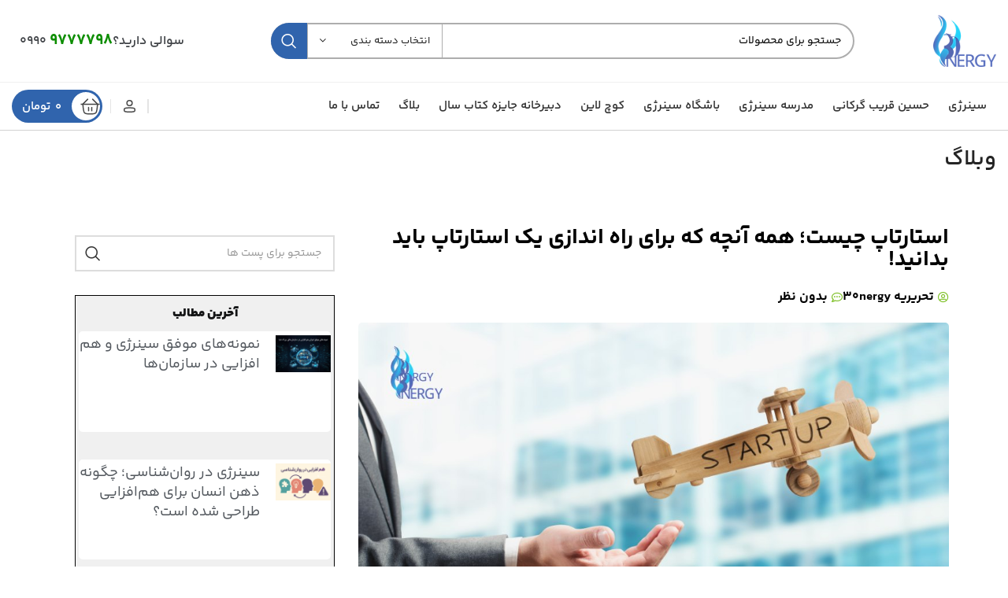

--- FILE ---
content_type: text/html; charset=UTF-8
request_url: https://30nergy.com/what-is-a-startup/
body_size: 44521
content:
<!DOCTYPE html>
<html dir="rtl" lang="fa-IR" prefix="og: https://ogp.me/ns#">
<head><meta name="enamad" content="41289943" />
	<meta charset="UTF-8"><script>if(navigator.userAgent.match(/MSIE|Internet Explorer/i)||navigator.userAgent.match(/Trident\/7\..*?rv:11/i)){var href=document.location.href;if(!href.match(/[?&]nowprocket/)){if(href.indexOf("?")==-1){if(href.indexOf("#")==-1){document.location.href=href+"?nowprocket=1"}else{document.location.href=href.replace("#","?nowprocket=1#")}}else{if(href.indexOf("#")==-1){document.location.href=href+"&nowprocket=1"}else{document.location.href=href.replace("#","&nowprocket=1#")}}}}</script><script>(()=>{class RocketLazyLoadScripts{constructor(){this.v="2.0.4",this.userEvents=["keydown","keyup","mousedown","mouseup","mousemove","mouseover","mouseout","touchmove","touchstart","touchend","touchcancel","wheel","click","dblclick","input"],this.attributeEvents=["onblur","onclick","oncontextmenu","ondblclick","onfocus","onmousedown","onmouseenter","onmouseleave","onmousemove","onmouseout","onmouseover","onmouseup","onmousewheel","onscroll","onsubmit"]}async t(){this.i(),this.o(),/iP(ad|hone)/.test(navigator.userAgent)&&this.h(),this.u(),this.l(this),this.m(),this.k(this),this.p(this),this._(),await Promise.all([this.R(),this.L()]),this.lastBreath=Date.now(),this.S(this),this.P(),this.D(),this.O(),this.M(),await this.C(this.delayedScripts.normal),await this.C(this.delayedScripts.defer),await this.C(this.delayedScripts.async),await this.T(),await this.F(),await this.j(),await this.A(),window.dispatchEvent(new Event("rocket-allScriptsLoaded")),this.everythingLoaded=!0,this.lastTouchEnd&&await new Promise(t=>setTimeout(t,500-Date.now()+this.lastTouchEnd)),this.I(),this.H(),this.U(),this.W()}i(){this.CSPIssue=sessionStorage.getItem("rocketCSPIssue"),document.addEventListener("securitypolicyviolation",t=>{this.CSPIssue||"script-src-elem"!==t.violatedDirective||"data"!==t.blockedURI||(this.CSPIssue=!0,sessionStorage.setItem("rocketCSPIssue",!0))},{isRocket:!0})}o(){window.addEventListener("pageshow",t=>{this.persisted=t.persisted,this.realWindowLoadedFired=!0},{isRocket:!0}),window.addEventListener("pagehide",()=>{this.onFirstUserAction=null},{isRocket:!0})}h(){let t;function e(e){t=e}window.addEventListener("touchstart",e,{isRocket:!0}),window.addEventListener("touchend",function i(o){o.changedTouches[0]&&t.changedTouches[0]&&Math.abs(o.changedTouches[0].pageX-t.changedTouches[0].pageX)<10&&Math.abs(o.changedTouches[0].pageY-t.changedTouches[0].pageY)<10&&o.timeStamp-t.timeStamp<200&&(window.removeEventListener("touchstart",e,{isRocket:!0}),window.removeEventListener("touchend",i,{isRocket:!0}),"INPUT"===o.target.tagName&&"text"===o.target.type||(o.target.dispatchEvent(new TouchEvent("touchend",{target:o.target,bubbles:!0})),o.target.dispatchEvent(new MouseEvent("mouseover",{target:o.target,bubbles:!0})),o.target.dispatchEvent(new PointerEvent("click",{target:o.target,bubbles:!0,cancelable:!0,detail:1,clientX:o.changedTouches[0].clientX,clientY:o.changedTouches[0].clientY})),event.preventDefault()))},{isRocket:!0})}q(t){this.userActionTriggered||("mousemove"!==t.type||this.firstMousemoveIgnored?"keyup"===t.type||"mouseover"===t.type||"mouseout"===t.type||(this.userActionTriggered=!0,this.onFirstUserAction&&this.onFirstUserAction()):this.firstMousemoveIgnored=!0),"click"===t.type&&t.preventDefault(),t.stopPropagation(),t.stopImmediatePropagation(),"touchstart"===this.lastEvent&&"touchend"===t.type&&(this.lastTouchEnd=Date.now()),"click"===t.type&&(this.lastTouchEnd=0),this.lastEvent=t.type,t.composedPath&&t.composedPath()[0].getRootNode()instanceof ShadowRoot&&(t.rocketTarget=t.composedPath()[0]),this.savedUserEvents.push(t)}u(){this.savedUserEvents=[],this.userEventHandler=this.q.bind(this),this.userEvents.forEach(t=>window.addEventListener(t,this.userEventHandler,{passive:!1,isRocket:!0})),document.addEventListener("visibilitychange",this.userEventHandler,{isRocket:!0})}U(){this.userEvents.forEach(t=>window.removeEventListener(t,this.userEventHandler,{passive:!1,isRocket:!0})),document.removeEventListener("visibilitychange",this.userEventHandler,{isRocket:!0}),this.savedUserEvents.forEach(t=>{(t.rocketTarget||t.target).dispatchEvent(new window[t.constructor.name](t.type,t))})}m(){const t="return false",e=Array.from(this.attributeEvents,t=>"data-rocket-"+t),i="["+this.attributeEvents.join("],[")+"]",o="[data-rocket-"+this.attributeEvents.join("],[data-rocket-")+"]",s=(e,i,o)=>{o&&o!==t&&(e.setAttribute("data-rocket-"+i,o),e["rocket"+i]=new Function("event",o),e.setAttribute(i,t))};new MutationObserver(t=>{for(const n of t)"attributes"===n.type&&(n.attributeName.startsWith("data-rocket-")||this.everythingLoaded?n.attributeName.startsWith("data-rocket-")&&this.everythingLoaded&&this.N(n.target,n.attributeName.substring(12)):s(n.target,n.attributeName,n.target.getAttribute(n.attributeName))),"childList"===n.type&&n.addedNodes.forEach(t=>{if(t.nodeType===Node.ELEMENT_NODE)if(this.everythingLoaded)for(const i of[t,...t.querySelectorAll(o)])for(const t of i.getAttributeNames())e.includes(t)&&this.N(i,t.substring(12));else for(const e of[t,...t.querySelectorAll(i)])for(const t of e.getAttributeNames())this.attributeEvents.includes(t)&&s(e,t,e.getAttribute(t))})}).observe(document,{subtree:!0,childList:!0,attributeFilter:[...this.attributeEvents,...e]})}I(){this.attributeEvents.forEach(t=>{document.querySelectorAll("[data-rocket-"+t+"]").forEach(e=>{this.N(e,t)})})}N(t,e){const i=t.getAttribute("data-rocket-"+e);i&&(t.setAttribute(e,i),t.removeAttribute("data-rocket-"+e))}k(t){Object.defineProperty(HTMLElement.prototype,"onclick",{get(){return this.rocketonclick||null},set(e){this.rocketonclick=e,this.setAttribute(t.everythingLoaded?"onclick":"data-rocket-onclick","this.rocketonclick(event)")}})}S(t){function e(e,i){let o=e[i];e[i]=null,Object.defineProperty(e,i,{get:()=>o,set(s){t.everythingLoaded?o=s:e["rocket"+i]=o=s}})}e(document,"onreadystatechange"),e(window,"onload"),e(window,"onpageshow");try{Object.defineProperty(document,"readyState",{get:()=>t.rocketReadyState,set(e){t.rocketReadyState=e},configurable:!0}),document.readyState="loading"}catch(t){console.log("WPRocket DJE readyState conflict, bypassing")}}l(t){this.originalAddEventListener=EventTarget.prototype.addEventListener,this.originalRemoveEventListener=EventTarget.prototype.removeEventListener,this.savedEventListeners=[],EventTarget.prototype.addEventListener=function(e,i,o){o&&o.isRocket||!t.B(e,this)&&!t.userEvents.includes(e)||t.B(e,this)&&!t.userActionTriggered||e.startsWith("rocket-")||t.everythingLoaded?t.originalAddEventListener.call(this,e,i,o):(t.savedEventListeners.push({target:this,remove:!1,type:e,func:i,options:o}),"mouseenter"!==e&&"mouseleave"!==e||t.originalAddEventListener.call(this,e,t.savedUserEvents.push,o))},EventTarget.prototype.removeEventListener=function(e,i,o){o&&o.isRocket||!t.B(e,this)&&!t.userEvents.includes(e)||t.B(e,this)&&!t.userActionTriggered||e.startsWith("rocket-")||t.everythingLoaded?t.originalRemoveEventListener.call(this,e,i,o):t.savedEventListeners.push({target:this,remove:!0,type:e,func:i,options:o})}}J(t,e){this.savedEventListeners=this.savedEventListeners.filter(i=>{let o=i.type,s=i.target||window;return e!==o||t!==s||(this.B(o,s)&&(i.type="rocket-"+o),this.$(i),!1)})}H(){EventTarget.prototype.addEventListener=this.originalAddEventListener,EventTarget.prototype.removeEventListener=this.originalRemoveEventListener,this.savedEventListeners.forEach(t=>this.$(t))}$(t){t.remove?this.originalRemoveEventListener.call(t.target,t.type,t.func,t.options):this.originalAddEventListener.call(t.target,t.type,t.func,t.options)}p(t){let e;function i(e){return t.everythingLoaded?e:e.split(" ").map(t=>"load"===t||t.startsWith("load.")?"rocket-jquery-load":t).join(" ")}function o(o){function s(e){const s=o.fn[e];o.fn[e]=o.fn.init.prototype[e]=function(){return this[0]===window&&t.userActionTriggered&&("string"==typeof arguments[0]||arguments[0]instanceof String?arguments[0]=i(arguments[0]):"object"==typeof arguments[0]&&Object.keys(arguments[0]).forEach(t=>{const e=arguments[0][t];delete arguments[0][t],arguments[0][i(t)]=e})),s.apply(this,arguments),this}}if(o&&o.fn&&!t.allJQueries.includes(o)){const e={DOMContentLoaded:[],"rocket-DOMContentLoaded":[]};for(const t in e)document.addEventListener(t,()=>{e[t].forEach(t=>t())},{isRocket:!0});o.fn.ready=o.fn.init.prototype.ready=function(i){function s(){parseInt(o.fn.jquery)>2?setTimeout(()=>i.bind(document)(o)):i.bind(document)(o)}return"function"==typeof i&&(t.realDomReadyFired?!t.userActionTriggered||t.fauxDomReadyFired?s():e["rocket-DOMContentLoaded"].push(s):e.DOMContentLoaded.push(s)),o([])},s("on"),s("one"),s("off"),t.allJQueries.push(o)}e=o}t.allJQueries=[],o(window.jQuery),Object.defineProperty(window,"jQuery",{get:()=>e,set(t){o(t)}})}P(){const t=new Map;document.write=document.writeln=function(e){const i=document.currentScript,o=document.createRange(),s=i.parentElement;let n=t.get(i);void 0===n&&(n=i.nextSibling,t.set(i,n));const c=document.createDocumentFragment();o.setStart(c,0),c.appendChild(o.createContextualFragment(e)),s.insertBefore(c,n)}}async R(){return new Promise(t=>{this.userActionTriggered?t():this.onFirstUserAction=t})}async L(){return new Promise(t=>{document.addEventListener("DOMContentLoaded",()=>{this.realDomReadyFired=!0,t()},{isRocket:!0})})}async j(){return this.realWindowLoadedFired?Promise.resolve():new Promise(t=>{window.addEventListener("load",t,{isRocket:!0})})}M(){this.pendingScripts=[];this.scriptsMutationObserver=new MutationObserver(t=>{for(const e of t)e.addedNodes.forEach(t=>{"SCRIPT"!==t.tagName||t.noModule||t.isWPRocket||this.pendingScripts.push({script:t,promise:new Promise(e=>{const i=()=>{const i=this.pendingScripts.findIndex(e=>e.script===t);i>=0&&this.pendingScripts.splice(i,1),e()};t.addEventListener("load",i,{isRocket:!0}),t.addEventListener("error",i,{isRocket:!0}),setTimeout(i,1e3)})})})}),this.scriptsMutationObserver.observe(document,{childList:!0,subtree:!0})}async F(){await this.X(),this.pendingScripts.length?(await this.pendingScripts[0].promise,await this.F()):this.scriptsMutationObserver.disconnect()}D(){this.delayedScripts={normal:[],async:[],defer:[]},document.querySelectorAll("script[type$=rocketlazyloadscript]").forEach(t=>{t.hasAttribute("data-rocket-src")?t.hasAttribute("async")&&!1!==t.async?this.delayedScripts.async.push(t):t.hasAttribute("defer")&&!1!==t.defer||"module"===t.getAttribute("data-rocket-type")?this.delayedScripts.defer.push(t):this.delayedScripts.normal.push(t):this.delayedScripts.normal.push(t)})}async _(){await this.L();let t=[];document.querySelectorAll("script[type$=rocketlazyloadscript][data-rocket-src]").forEach(e=>{let i=e.getAttribute("data-rocket-src");if(i&&!i.startsWith("data:")){i.startsWith("//")&&(i=location.protocol+i);try{const o=new URL(i).origin;o!==location.origin&&t.push({src:o,crossOrigin:e.crossOrigin||"module"===e.getAttribute("data-rocket-type")})}catch(t){}}}),t=[...new Map(t.map(t=>[JSON.stringify(t),t])).values()],this.Y(t,"preconnect")}async G(t){if(await this.K(),!0!==t.noModule||!("noModule"in HTMLScriptElement.prototype))return new Promise(e=>{let i;function o(){(i||t).setAttribute("data-rocket-status","executed"),e()}try{if(navigator.userAgent.includes("Firefox/")||""===navigator.vendor||this.CSPIssue)i=document.createElement("script"),[...t.attributes].forEach(t=>{let e=t.nodeName;"type"!==e&&("data-rocket-type"===e&&(e="type"),"data-rocket-src"===e&&(e="src"),i.setAttribute(e,t.nodeValue))}),t.text&&(i.text=t.text),t.nonce&&(i.nonce=t.nonce),i.hasAttribute("src")?(i.addEventListener("load",o,{isRocket:!0}),i.addEventListener("error",()=>{i.setAttribute("data-rocket-status","failed-network"),e()},{isRocket:!0}),setTimeout(()=>{i.isConnected||e()},1)):(i.text=t.text,o()),i.isWPRocket=!0,t.parentNode.replaceChild(i,t);else{const i=t.getAttribute("data-rocket-type"),s=t.getAttribute("data-rocket-src");i?(t.type=i,t.removeAttribute("data-rocket-type")):t.removeAttribute("type"),t.addEventListener("load",o,{isRocket:!0}),t.addEventListener("error",i=>{this.CSPIssue&&i.target.src.startsWith("data:")?(console.log("WPRocket: CSP fallback activated"),t.removeAttribute("src"),this.G(t).then(e)):(t.setAttribute("data-rocket-status","failed-network"),e())},{isRocket:!0}),s?(t.fetchPriority="high",t.removeAttribute("data-rocket-src"),t.src=s):t.src="data:text/javascript;base64,"+window.btoa(unescape(encodeURIComponent(t.text)))}}catch(i){t.setAttribute("data-rocket-status","failed-transform"),e()}});t.setAttribute("data-rocket-status","skipped")}async C(t){const e=t.shift();return e?(e.isConnected&&await this.G(e),this.C(t)):Promise.resolve()}O(){this.Y([...this.delayedScripts.normal,...this.delayedScripts.defer,...this.delayedScripts.async],"preload")}Y(t,e){this.trash=this.trash||[];let i=!0;var o=document.createDocumentFragment();t.forEach(t=>{const s=t.getAttribute&&t.getAttribute("data-rocket-src")||t.src;if(s&&!s.startsWith("data:")){const n=document.createElement("link");n.href=s,n.rel=e,"preconnect"!==e&&(n.as="script",n.fetchPriority=i?"high":"low"),t.getAttribute&&"module"===t.getAttribute("data-rocket-type")&&(n.crossOrigin=!0),t.crossOrigin&&(n.crossOrigin=t.crossOrigin),t.integrity&&(n.integrity=t.integrity),t.nonce&&(n.nonce=t.nonce),o.appendChild(n),this.trash.push(n),i=!1}}),document.head.appendChild(o)}W(){this.trash.forEach(t=>t.remove())}async T(){try{document.readyState="interactive"}catch(t){}this.fauxDomReadyFired=!0;try{await this.K(),this.J(document,"readystatechange"),document.dispatchEvent(new Event("rocket-readystatechange")),await this.K(),document.rocketonreadystatechange&&document.rocketonreadystatechange(),await this.K(),this.J(document,"DOMContentLoaded"),document.dispatchEvent(new Event("rocket-DOMContentLoaded")),await this.K(),this.J(window,"DOMContentLoaded"),window.dispatchEvent(new Event("rocket-DOMContentLoaded"))}catch(t){console.error(t)}}async A(){try{document.readyState="complete"}catch(t){}try{await this.K(),this.J(document,"readystatechange"),document.dispatchEvent(new Event("rocket-readystatechange")),await this.K(),document.rocketonreadystatechange&&document.rocketonreadystatechange(),await this.K(),this.J(window,"load"),window.dispatchEvent(new Event("rocket-load")),await this.K(),window.rocketonload&&window.rocketonload(),await this.K(),this.allJQueries.forEach(t=>t(window).trigger("rocket-jquery-load")),await this.K(),this.J(window,"pageshow");const t=new Event("rocket-pageshow");t.persisted=this.persisted,window.dispatchEvent(t),await this.K(),window.rocketonpageshow&&window.rocketonpageshow({persisted:this.persisted})}catch(t){console.error(t)}}async K(){Date.now()-this.lastBreath>45&&(await this.X(),this.lastBreath=Date.now())}async X(){return document.hidden?new Promise(t=>setTimeout(t)):new Promise(t=>requestAnimationFrame(t))}B(t,e){return e===document&&"readystatechange"===t||(e===document&&"DOMContentLoaded"===t||(e===window&&"DOMContentLoaded"===t||(e===window&&"load"===t||e===window&&"pageshow"===t)))}static run(){(new RocketLazyLoadScripts).t()}}RocketLazyLoadScripts.run()})();</script>
	<meta name="samandehi" content="669487078"/>
    
	<link rel="profile" href="https://gmpg.org/xfn/11">
	<link rel="pingback" href="https://30nergy.com/xmlrpc.php">

	<meta name="google-site-verification" content="Tmq6sRUDtYKUrv6M0bRYX_7N54IthtdFsP9QXwzs5zo" />

			<script type="rocketlazyloadscript">window.MSInputMethodContext && document.documentMode && document.write('<script src="https://30nergy.com/wp-content/themes/woodmart/js/libs/ie11CustomProperties.min.js" data-rocket-defer defer><\/script>');</script>
		
<!-- بهینه سازی موتور جستجو توسط رنک مث پرو - https://rankmath.com/ -->
<title>استارتاپ چیست؟ نکات مهمی که برای راه اندازی یک استارتاپ باید بدانید! | سینرژی</title>
<meta name="description" content="استارتاپ چیست؟ آشنایی با استارتاپ به شما این امکان را می‌دهد تا ابزارهای مختلف و مهارت بهینه، برای راه‌اندازی یک شرکت نوپا را برای خود فراهم کنید."/>
<meta name="robots" content="follow, index, max-snippet:-1, max-video-preview:-1, max-image-preview:large"/>
<link rel="canonical" href="https://30nergy.com/what-is-a-startup/" />
<meta property="og:locale" content="fa_IR" />
<meta property="og:type" content="article" />
<meta property="og:title" content="استارتاپ چیست؟ نکات مهمی که برای راه اندازی یک استارتاپ باید بدانید! | سینرژی" />
<meta property="og:description" content="استارتاپ چیست؟ آشنایی با استارتاپ به شما این امکان را می‌دهد تا ابزارهای مختلف و مهارت بهینه، برای راه‌اندازی یک شرکت نوپا را برای خود فراهم کنید." />
<meta property="og:url" content="https://30nergy.com/what-is-a-startup/" />
<meta property="og:site_name" content="سینرژی" />
<meta property="article:section" content="آموزشی" />
<meta property="og:updated_time" content="2024-02-26T11:17:04+03:30" />
<meta property="og:image" content="https://30nergy.com/wp-content/uploads/2024/02/gamaloop-36.jpg" />
<meta property="og:image:secure_url" content="https://30nergy.com/wp-content/uploads/2024/02/gamaloop-36.jpg" />
<meta property="og:image:width" content="1024" />
<meta property="og:image:height" content="562" />
<meta property="og:image:alt" content="استارت آپ‌ چیست؟" />
<meta property="og:image:type" content="image/jpeg" />
<meta property="article:published_time" content="2024-02-19T13:26:50+00:00" />
<meta property="article:modified_time" content="2024-02-26T11:17:04+00:00" />
<meta name="twitter:card" content="summary_large_image" />
<meta name="twitter:title" content="استارتاپ چیست؟ نکات مهمی که برای راه اندازی یک استارتاپ باید بدانید! | سینرژی" />
<meta name="twitter:description" content="استارتاپ چیست؟ آشنایی با استارتاپ به شما این امکان را می‌دهد تا ابزارهای مختلف و مهارت بهینه، برای راه‌اندازی یک شرکت نوپا را برای خود فراهم کنید." />
<meta name="twitter:image" content="https://30nergy.com/wp-content/uploads/2024/02/gamaloop-36.jpg" />
<meta name="twitter:label1" content="نویسنده" />
<meta name="twitter:data1" content="تحریریه 30nergy" />
<meta name="twitter:label2" content="زمان خواندن" />
<meta name="twitter:data2" content="9 دقیقه" />
<script type="application/ld+json" class="rank-math-schema-pro">{"@context":"https://schema.org","@graph":[{"@type":"Organization","@id":"https://30nergy.com/#organization","name":"\u0633\u06cc\u0646\u0631\u0698\u06cc","url":"https://30nergy.com","logo":{"@type":"ImageObject","@id":"https://30nergy.com/#logo","url":"https://30nergy.com/wp-content/uploads/2023/09/30nergy.jpg","contentUrl":"https://30nergy.com/wp-content/uploads/2023/09/30nergy.jpg","caption":"\u0633\u06cc\u0646\u0631\u0698\u06cc","inLanguage":"fa-IR","width":"655","height":"547"}},{"@type":"WebSite","@id":"https://30nergy.com/#website","url":"https://30nergy.com","name":"\u0633\u06cc\u0646\u0631\u0698\u06cc","publisher":{"@id":"https://30nergy.com/#organization"},"inLanguage":"fa-IR"},{"@type":"ImageObject","@id":"https://30nergy.com/wp-content/uploads/2024/02/gamaloop-36.jpg","url":"https://30nergy.com/wp-content/uploads/2024/02/gamaloop-36.jpg","width":"1024","height":"562","caption":"\u0627\u0633\u062a\u0627\u0631\u062a \u0622\u067e\u200c \u0686\u06cc\u0633\u062a\u061f","inLanguage":"fa-IR"},{"@type":"WebPage","@id":"https://30nergy.com/what-is-a-startup/#webpage","url":"https://30nergy.com/what-is-a-startup/","name":"\u0627\u0633\u062a\u0627\u0631\u062a\u0627\u067e \u0686\u06cc\u0633\u062a\u061f \u0646\u06a9\u0627\u062a \u0645\u0647\u0645\u06cc \u06a9\u0647 \u0628\u0631\u0627\u06cc \u0631\u0627\u0647 \u0627\u0646\u062f\u0627\u0632\u06cc \u06cc\u06a9 \u0627\u0633\u062a\u0627\u0631\u062a\u0627\u067e \u0628\u0627\u06cc\u062f \u0628\u062f\u0627\u0646\u06cc\u062f! | \u0633\u06cc\u0646\u0631\u0698\u06cc","datePublished":"2024-02-19T13:26:50+03:30","dateModified":"2024-02-26T11:17:04+03:30","isPartOf":{"@id":"https://30nergy.com/#website"},"primaryImageOfPage":{"@id":"https://30nergy.com/wp-content/uploads/2024/02/gamaloop-36.jpg"},"inLanguage":"fa-IR"},{"@type":"Person","@id":"https://30nergy.com/author/synergywriter/","name":"\u062a\u062d\u0631\u06cc\u0631\u06cc\u0647 30nergy","url":"https://30nergy.com/author/synergywriter/","image":{"@type":"ImageObject","@id":"https://secure.gravatar.com/avatar/9872d68ec657ca98f53788baa2098afac434fc83c2dc1e19df2f367e3a8355f5?s=96&amp;d=mm&amp;r=g","url":"https://secure.gravatar.com/avatar/9872d68ec657ca98f53788baa2098afac434fc83c2dc1e19df2f367e3a8355f5?s=96&amp;d=mm&amp;r=g","caption":"\u062a\u062d\u0631\u06cc\u0631\u06cc\u0647 30nergy","inLanguage":"fa-IR"},"worksFor":{"@id":"https://30nergy.com/#organization"}},{"@type":"NewsArticle","headline":"\u0627\u0633\u062a\u0627\u0631\u062a\u0627\u067e \u0686\u06cc\u0633\u062a\u061f \u0646\u06a9\u0627\u062a \u0645\u0647\u0645\u06cc \u06a9\u0647 \u0628\u0631\u0627\u06cc \u0631\u0627\u0647 \u0627\u0646\u062f\u0627\u0632\u06cc \u06cc\u06a9 \u0627\u0633\u062a\u0627\u0631\u062a\u0627\u067e \u0628\u0627\u06cc\u062f \u0628\u062f\u0627\u0646\u06cc\u062f! | \u0633\u06cc\u0646\u0631\u0698\u06cc","keywords":"\u0627\u0633\u062a\u0627\u0631\u062a\u0627\u067e \u0686\u06cc\u0633\u062a","datePublished":"2024-02-19T13:26:50+03:30","dateModified":"2024-02-26T11:17:04+03:30","articleSection":"\u0622\u0645\u0648\u0632\u0634\u06cc, \u0645\u0639\u0631\u0641\u06cc","author":{"@id":"https://30nergy.com/author/synergywriter/","name":"\u062a\u062d\u0631\u06cc\u0631\u06cc\u0647 30nergy"},"publisher":{"@id":"https://30nergy.com/#organization"},"description":"\u0627\u0633\u062a\u0627\u0631\u062a\u0627\u067e \u0686\u06cc\u0633\u062a\u061f \u0622\u0634\u0646\u0627\u06cc\u06cc \u0628\u0627 \u0627\u0633\u062a\u0627\u0631\u062a\u0627\u067e \u0628\u0647 \u0634\u0645\u0627 \u0627\u06cc\u0646 \u0627\u0645\u06a9\u0627\u0646 \u0631\u0627 \u0645\u06cc\u200c\u062f\u0647\u062f \u062a\u0627 \u0627\u0628\u0632\u0627\u0631\u0647\u0627\u06cc \u0645\u062e\u062a\u0644\u0641 \u0648 \u0645\u0647\u0627\u0631\u062a \u0628\u0647\u06cc\u0646\u0647\u060c \u0628\u0631\u0627\u06cc \u0631\u0627\u0647\u200c\u0627\u0646\u062f\u0627\u0632\u06cc \u06cc\u06a9 \u0634\u0631\u06a9\u062a \u0646\u0648\u067e\u0627 \u0631\u0627 \u0628\u0631\u0627\u06cc \u062e\u0648\u062f \u0641\u0631\u0627\u0647\u0645 \u06a9\u0646\u06cc\u062f.","copyrightYear":"1402","copyrightHolder":{"@id":"https://30nergy.com/#organization"},"name":"\u0627\u0633\u062a\u0627\u0631\u062a\u0627\u067e \u0686\u06cc\u0633\u062a\u061f \u0646\u06a9\u0627\u062a \u0645\u0647\u0645\u06cc \u06a9\u0647 \u0628\u0631\u0627\u06cc \u0631\u0627\u0647 \u0627\u0646\u062f\u0627\u0632\u06cc \u06cc\u06a9 \u0627\u0633\u062a\u0627\u0631\u062a\u0627\u067e \u0628\u0627\u06cc\u062f \u0628\u062f\u0627\u0646\u06cc\u062f! | \u0633\u06cc\u0646\u0631\u0698\u06cc","@id":"https://30nergy.com/what-is-a-startup/#richSnippet","isPartOf":{"@id":"https://30nergy.com/what-is-a-startup/#webpage"},"image":{"@id":"https://30nergy.com/wp-content/uploads/2024/02/gamaloop-36.jpg"},"inLanguage":"fa-IR","mainEntityOfPage":{"@id":"https://30nergy.com/what-is-a-startup/#webpage"}}]}</script>
<!-- /افزونه سئو وردپرس رنک مث -->


<link rel="alternate" type="application/rss+xml" title="سینرژی &raquo; خوراک" href="https://30nergy.com/feed/" />
<link rel="alternate" type="application/rss+xml" title="سینرژی &raquo; خوراک دیدگاه‌ها" href="https://30nergy.com/comments/feed/" />
<link rel="alternate" type="application/rss+xml" title="سینرژی &raquo; استارتاپ چیست؛ همه آنچه که برای راه اندازی یک استارتاپ باید بدانید! خوراک دیدگاه‌ها" href="https://30nergy.com/what-is-a-startup/feed/" />
<link rel="alternate" title="oEmbed (JSON)" type="application/json+oembed" href="https://30nergy.com/wp-json/oembed/1.0/embed?url=https%3A%2F%2F30nergy.com%2Fwhat-is-a-startup%2F" />
<link rel="alternate" title="oEmbed (XML)" type="text/xml+oembed" href="https://30nergy.com/wp-json/oembed/1.0/embed?url=https%3A%2F%2F30nergy.com%2Fwhat-is-a-startup%2F&#038;format=xml" />
<style id='wp-img-auto-sizes-contain-inline-css' type='text/css'>
img:is([sizes=auto i],[sizes^="auto," i]){contain-intrinsic-size:3000px 1500px}
/*# sourceURL=wp-img-auto-sizes-contain-inline-css */
</style>
<link rel='stylesheet' id='wp-block-library-rtl-css' href='https://30nergy.com/wp-includes/css/dist/block-library/style-rtl.min.css?ver=6.9' type='text/css' media='all' />
<link data-minify="1" rel='stylesheet' id='wc-blocks-style-rtl-css' href='https://30nergy.com/wp-content/cache/min/1/wp-content/plugins/woocommerce/assets/client/blocks/wc-blocks-rtl.css?ver=1767461171' type='text/css' media='all' />
<style id='global-styles-inline-css' type='text/css'>
:root{--wp--preset--aspect-ratio--square: 1;--wp--preset--aspect-ratio--4-3: 4/3;--wp--preset--aspect-ratio--3-4: 3/4;--wp--preset--aspect-ratio--3-2: 3/2;--wp--preset--aspect-ratio--2-3: 2/3;--wp--preset--aspect-ratio--16-9: 16/9;--wp--preset--aspect-ratio--9-16: 9/16;--wp--preset--color--black: #000000;--wp--preset--color--cyan-bluish-gray: #abb8c3;--wp--preset--color--white: #ffffff;--wp--preset--color--pale-pink: #f78da7;--wp--preset--color--vivid-red: #cf2e2e;--wp--preset--color--luminous-vivid-orange: #ff6900;--wp--preset--color--luminous-vivid-amber: #fcb900;--wp--preset--color--light-green-cyan: #7bdcb5;--wp--preset--color--vivid-green-cyan: #00d084;--wp--preset--color--pale-cyan-blue: #8ed1fc;--wp--preset--color--vivid-cyan-blue: #0693e3;--wp--preset--color--vivid-purple: #9b51e0;--wp--preset--gradient--vivid-cyan-blue-to-vivid-purple: linear-gradient(135deg,rgb(6,147,227) 0%,rgb(155,81,224) 100%);--wp--preset--gradient--light-green-cyan-to-vivid-green-cyan: linear-gradient(135deg,rgb(122,220,180) 0%,rgb(0,208,130) 100%);--wp--preset--gradient--luminous-vivid-amber-to-luminous-vivid-orange: linear-gradient(135deg,rgb(252,185,0) 0%,rgb(255,105,0) 100%);--wp--preset--gradient--luminous-vivid-orange-to-vivid-red: linear-gradient(135deg,rgb(255,105,0) 0%,rgb(207,46,46) 100%);--wp--preset--gradient--very-light-gray-to-cyan-bluish-gray: linear-gradient(135deg,rgb(238,238,238) 0%,rgb(169,184,195) 100%);--wp--preset--gradient--cool-to-warm-spectrum: linear-gradient(135deg,rgb(74,234,220) 0%,rgb(151,120,209) 20%,rgb(207,42,186) 40%,rgb(238,44,130) 60%,rgb(251,105,98) 80%,rgb(254,248,76) 100%);--wp--preset--gradient--blush-light-purple: linear-gradient(135deg,rgb(255,206,236) 0%,rgb(152,150,240) 100%);--wp--preset--gradient--blush-bordeaux: linear-gradient(135deg,rgb(254,205,165) 0%,rgb(254,45,45) 50%,rgb(107,0,62) 100%);--wp--preset--gradient--luminous-dusk: linear-gradient(135deg,rgb(255,203,112) 0%,rgb(199,81,192) 50%,rgb(65,88,208) 100%);--wp--preset--gradient--pale-ocean: linear-gradient(135deg,rgb(255,245,203) 0%,rgb(182,227,212) 50%,rgb(51,167,181) 100%);--wp--preset--gradient--electric-grass: linear-gradient(135deg,rgb(202,248,128) 0%,rgb(113,206,126) 100%);--wp--preset--gradient--midnight: linear-gradient(135deg,rgb(2,3,129) 0%,rgb(40,116,252) 100%);--wp--preset--font-size--small: 13px;--wp--preset--font-size--medium: 20px;--wp--preset--font-size--large: 36px;--wp--preset--font-size--x-large: 42px;--wp--preset--spacing--20: 0.44rem;--wp--preset--spacing--30: 0.67rem;--wp--preset--spacing--40: 1rem;--wp--preset--spacing--50: 1.5rem;--wp--preset--spacing--60: 2.25rem;--wp--preset--spacing--70: 3.38rem;--wp--preset--spacing--80: 5.06rem;--wp--preset--shadow--natural: 6px 6px 9px rgba(0, 0, 0, 0.2);--wp--preset--shadow--deep: 12px 12px 50px rgba(0, 0, 0, 0.4);--wp--preset--shadow--sharp: 6px 6px 0px rgba(0, 0, 0, 0.2);--wp--preset--shadow--outlined: 6px 6px 0px -3px rgb(255, 255, 255), 6px 6px rgb(0, 0, 0);--wp--preset--shadow--crisp: 6px 6px 0px rgb(0, 0, 0);}:where(.is-layout-flex){gap: 0.5em;}:where(.is-layout-grid){gap: 0.5em;}body .is-layout-flex{display: flex;}.is-layout-flex{flex-wrap: wrap;align-items: center;}.is-layout-flex > :is(*, div){margin: 0;}body .is-layout-grid{display: grid;}.is-layout-grid > :is(*, div){margin: 0;}:where(.wp-block-columns.is-layout-flex){gap: 2em;}:where(.wp-block-columns.is-layout-grid){gap: 2em;}:where(.wp-block-post-template.is-layout-flex){gap: 1.25em;}:where(.wp-block-post-template.is-layout-grid){gap: 1.25em;}.has-black-color{color: var(--wp--preset--color--black) !important;}.has-cyan-bluish-gray-color{color: var(--wp--preset--color--cyan-bluish-gray) !important;}.has-white-color{color: var(--wp--preset--color--white) !important;}.has-pale-pink-color{color: var(--wp--preset--color--pale-pink) !important;}.has-vivid-red-color{color: var(--wp--preset--color--vivid-red) !important;}.has-luminous-vivid-orange-color{color: var(--wp--preset--color--luminous-vivid-orange) !important;}.has-luminous-vivid-amber-color{color: var(--wp--preset--color--luminous-vivid-amber) !important;}.has-light-green-cyan-color{color: var(--wp--preset--color--light-green-cyan) !important;}.has-vivid-green-cyan-color{color: var(--wp--preset--color--vivid-green-cyan) !important;}.has-pale-cyan-blue-color{color: var(--wp--preset--color--pale-cyan-blue) !important;}.has-vivid-cyan-blue-color{color: var(--wp--preset--color--vivid-cyan-blue) !important;}.has-vivid-purple-color{color: var(--wp--preset--color--vivid-purple) !important;}.has-black-background-color{background-color: var(--wp--preset--color--black) !important;}.has-cyan-bluish-gray-background-color{background-color: var(--wp--preset--color--cyan-bluish-gray) !important;}.has-white-background-color{background-color: var(--wp--preset--color--white) !important;}.has-pale-pink-background-color{background-color: var(--wp--preset--color--pale-pink) !important;}.has-vivid-red-background-color{background-color: var(--wp--preset--color--vivid-red) !important;}.has-luminous-vivid-orange-background-color{background-color: var(--wp--preset--color--luminous-vivid-orange) !important;}.has-luminous-vivid-amber-background-color{background-color: var(--wp--preset--color--luminous-vivid-amber) !important;}.has-light-green-cyan-background-color{background-color: var(--wp--preset--color--light-green-cyan) !important;}.has-vivid-green-cyan-background-color{background-color: var(--wp--preset--color--vivid-green-cyan) !important;}.has-pale-cyan-blue-background-color{background-color: var(--wp--preset--color--pale-cyan-blue) !important;}.has-vivid-cyan-blue-background-color{background-color: var(--wp--preset--color--vivid-cyan-blue) !important;}.has-vivid-purple-background-color{background-color: var(--wp--preset--color--vivid-purple) !important;}.has-black-border-color{border-color: var(--wp--preset--color--black) !important;}.has-cyan-bluish-gray-border-color{border-color: var(--wp--preset--color--cyan-bluish-gray) !important;}.has-white-border-color{border-color: var(--wp--preset--color--white) !important;}.has-pale-pink-border-color{border-color: var(--wp--preset--color--pale-pink) !important;}.has-vivid-red-border-color{border-color: var(--wp--preset--color--vivid-red) !important;}.has-luminous-vivid-orange-border-color{border-color: var(--wp--preset--color--luminous-vivid-orange) !important;}.has-luminous-vivid-amber-border-color{border-color: var(--wp--preset--color--luminous-vivid-amber) !important;}.has-light-green-cyan-border-color{border-color: var(--wp--preset--color--light-green-cyan) !important;}.has-vivid-green-cyan-border-color{border-color: var(--wp--preset--color--vivid-green-cyan) !important;}.has-pale-cyan-blue-border-color{border-color: var(--wp--preset--color--pale-cyan-blue) !important;}.has-vivid-cyan-blue-border-color{border-color: var(--wp--preset--color--vivid-cyan-blue) !important;}.has-vivid-purple-border-color{border-color: var(--wp--preset--color--vivid-purple) !important;}.has-vivid-cyan-blue-to-vivid-purple-gradient-background{background: var(--wp--preset--gradient--vivid-cyan-blue-to-vivid-purple) !important;}.has-light-green-cyan-to-vivid-green-cyan-gradient-background{background: var(--wp--preset--gradient--light-green-cyan-to-vivid-green-cyan) !important;}.has-luminous-vivid-amber-to-luminous-vivid-orange-gradient-background{background: var(--wp--preset--gradient--luminous-vivid-amber-to-luminous-vivid-orange) !important;}.has-luminous-vivid-orange-to-vivid-red-gradient-background{background: var(--wp--preset--gradient--luminous-vivid-orange-to-vivid-red) !important;}.has-very-light-gray-to-cyan-bluish-gray-gradient-background{background: var(--wp--preset--gradient--very-light-gray-to-cyan-bluish-gray) !important;}.has-cool-to-warm-spectrum-gradient-background{background: var(--wp--preset--gradient--cool-to-warm-spectrum) !important;}.has-blush-light-purple-gradient-background{background: var(--wp--preset--gradient--blush-light-purple) !important;}.has-blush-bordeaux-gradient-background{background: var(--wp--preset--gradient--blush-bordeaux) !important;}.has-luminous-dusk-gradient-background{background: var(--wp--preset--gradient--luminous-dusk) !important;}.has-pale-ocean-gradient-background{background: var(--wp--preset--gradient--pale-ocean) !important;}.has-electric-grass-gradient-background{background: var(--wp--preset--gradient--electric-grass) !important;}.has-midnight-gradient-background{background: var(--wp--preset--gradient--midnight) !important;}.has-small-font-size{font-size: var(--wp--preset--font-size--small) !important;}.has-medium-font-size{font-size: var(--wp--preset--font-size--medium) !important;}.has-large-font-size{font-size: var(--wp--preset--font-size--large) !important;}.has-x-large-font-size{font-size: var(--wp--preset--font-size--x-large) !important;}
/*# sourceURL=global-styles-inline-css */
</style>

<style id='classic-theme-styles-inline-css' type='text/css'>
/*! This file is auto-generated */
.wp-block-button__link{color:#fff;background-color:#32373c;border-radius:9999px;box-shadow:none;text-decoration:none;padding:calc(.667em + 2px) calc(1.333em + 2px);font-size:1.125em}.wp-block-file__button{background:#32373c;color:#fff;text-decoration:none}
/*# sourceURL=/wp-includes/css/classic-themes.min.css */
</style>
<style id='woocommerce-inline-inline-css' type='text/css'>
.woocommerce form .form-row .required { visibility: visible; }
/*# sourceURL=woocommerce-inline-inline-css */
</style>
<link data-minify="1" rel='stylesheet' id='brands-styles-css' href='https://30nergy.com/wp-content/cache/min/1/wp-content/plugins/woocommerce/assets/css/brands.css?ver=1767461171' type='text/css' media='all' />
<link data-minify="1" rel='stylesheet' id='custom_script11-css' href='https://30nergy.com/wp-content/cache/min/1/wp-content/themes/woodmart/vc_templates/product-amazing/assets/css/master.css?ver=1767461171' type='text/css' media='all' />
<link data-minify="1" rel='stylesheet' id='elementor-icons-css' href='https://30nergy.com/wp-content/cache/min/1/wp-content/plugins/elementor/assets/lib/eicons/css/elementor-icons.min.css?ver=1767461171' type='text/css' media='all' />
<link rel='stylesheet' id='elementor-frontend-css' href='https://30nergy.com/wp-content/plugins/elementor/assets/css/frontend-rtl.min.css?ver=3.33.1' type='text/css' media='all' />
<link data-minify="1" rel='stylesheet' id='elementor-post-6-css' href='https://30nergy.com/wp-content/cache/min/1/wp-content/uploads/elementor/css/post-6.css?ver=1767461171' type='text/css' media='all' />
<link rel='stylesheet' id='elementor-pro-css' href='https://30nergy.com/wp-content/plugins/elementor-pro/assets/css/frontend-rtl.min.css?ver=3.19.2' type='text/css' media='all' />
<link data-minify="1" rel='stylesheet' id='elementor-post-2157-css' href='https://30nergy.com/wp-content/cache/min/1/wp-content/uploads/elementor/css/post-2157.css?ver=1767461171' type='text/css' media='all' />
<link rel='stylesheet' id='chaty-front-css-css' href='https://30nergy.com/wp-content/plugins/chaty/css/chaty-front.min.css?ver=3.5.01736946983' type='text/css' media='all' />
<link rel='stylesheet' id='bootstrap-css' href='https://30nergy.com/wp-content/themes/woodmart/css/bootstrap-light.min.css?ver=7.1.4' type='text/css' media='all' />
<link rel='stylesheet' id='woodmart-style-css' href='https://30nergy.com/wp-content/themes/woodmart/css/parts/base-rtl.min.css?ver=7.1.4' type='text/css' media='all' />
<link rel='stylesheet' id='wd-widget-wd-layered-nav-css' href='https://30nergy.com/wp-content/themes/woodmart/css/parts/woo-widget-wd-layered-nav.min.css?ver=7.1.4' type='text/css' media='all' />
<link rel='stylesheet' id='wd-woo-mod-swatches-base-css' href='https://30nergy.com/wp-content/themes/woodmart/css/parts/woo-mod-swatches-base.min.css?ver=7.1.4' type='text/css' media='all' />
<link rel='stylesheet' id='wd-woo-mod-swatches-filter-css' href='https://30nergy.com/wp-content/themes/woodmart/css/parts/woo-mod-swatches-filter.min.css?ver=7.1.4' type='text/css' media='all' />
<link rel='stylesheet' id='wd-widget-layered-nav-stock-status-css' href='https://30nergy.com/wp-content/themes/woodmart/css/parts/woo-widget-layered-nav-stock-status.min.css?ver=7.1.4' type='text/css' media='all' />
<link rel='stylesheet' id='wd-widget-slider-price-filter-css' href='https://30nergy.com/wp-content/themes/woodmart/css/parts/woo-widget-slider-price-filter.min.css?ver=7.1.4' type='text/css' media='all' />
<link rel='stylesheet' id='wd-widget-woo-other-css' href='https://30nergy.com/wp-content/themes/woodmart/css/parts/woo-widget-other.min.css?ver=7.1.4' type='text/css' media='all' />
<link rel='stylesheet' id='wd-blog-single-base-css' href='https://30nergy.com/wp-content/themes/woodmart/css/parts/blog-single-base-rtl.min.css?ver=7.1.4' type='text/css' media='all' />
<link rel='stylesheet' id='wd-blog-base-css' href='https://30nergy.com/wp-content/themes/woodmart/css/parts/blog-base-rtl.min.css?ver=7.1.4' type='text/css' media='all' />
<link rel='stylesheet' id='wd-wp-gutenberg-css' href='https://30nergy.com/wp-content/themes/woodmart/css/parts/wp-gutenberg-rtl.min.css?ver=7.1.4' type='text/css' media='all' />
<link rel='stylesheet' id='wd-wpcf7-css' href='https://30nergy.com/wp-content/themes/woodmart/css/parts/int-wpcf7-rtl.min.css?ver=7.1.4' type='text/css' media='all' />
<link rel='stylesheet' id='wd-revolution-slider-css' href='https://30nergy.com/wp-content/themes/woodmart/css/parts/int-rev-slider.min.css?ver=7.1.4' type='text/css' media='all' />
<link rel='stylesheet' id='wd-elementor-base-css' href='https://30nergy.com/wp-content/themes/woodmart/css/parts/int-elem-base-rtl.min.css?ver=7.1.4' type='text/css' media='all' />
<link rel='stylesheet' id='wd-elementor-pro-base-css' href='https://30nergy.com/wp-content/themes/woodmart/css/parts/int-elementor-pro-rtl.min.css?ver=7.1.4' type='text/css' media='all' />
<link rel='stylesheet' id='wd-woocommerce-base-css' href='https://30nergy.com/wp-content/themes/woodmart/css/parts/woocommerce-base-rtl.min.css?ver=7.1.4' type='text/css' media='all' />
<link rel='stylesheet' id='wd-mod-star-rating-css' href='https://30nergy.com/wp-content/themes/woodmart/css/parts/mod-star-rating-rtl.min.css?ver=7.1.4' type='text/css' media='all' />
<link rel='stylesheet' id='wd-woo-el-track-order-css' href='https://30nergy.com/wp-content/themes/woodmart/css/parts/woo-el-track-order.min.css?ver=7.1.4' type='text/css' media='all' />
<link rel='stylesheet' id='wd-woo-gutenberg-css' href='https://30nergy.com/wp-content/themes/woodmart/css/parts/woo-gutenberg-rtl.min.css?ver=7.1.4' type='text/css' media='all' />
<link rel='stylesheet' id='wd-header-base-css' href='https://30nergy.com/wp-content/themes/woodmart/css/parts/header-base-rtl.min.css?ver=7.1.4' type='text/css' media='all' />
<link rel='stylesheet' id='wd-mod-tools-css' href='https://30nergy.com/wp-content/themes/woodmart/css/parts/mod-tools.min.css?ver=7.1.4' type='text/css' media='all' />
<link rel='stylesheet' id='wd-header-elements-base-css' href='https://30nergy.com/wp-content/themes/woodmart/css/parts/header-el-base-rtl.min.css?ver=7.1.4' type='text/css' media='all' />
<link rel='stylesheet' id='wd-social-icons-css' href='https://30nergy.com/wp-content/themes/woodmart/css/parts/el-social-icons.min.css?ver=7.1.4' type='text/css' media='all' />
<link rel='stylesheet' id='wd-header-search-css' href='https://30nergy.com/wp-content/themes/woodmart/css/parts/header-el-search-rtl.min.css?ver=7.1.4' type='text/css' media='all' />
<link rel='stylesheet' id='wd-header-search-form-css' href='https://30nergy.com/wp-content/themes/woodmart/css/parts/header-el-search-form-rtl.min.css?ver=7.1.4' type='text/css' media='all' />
<link rel='stylesheet' id='wd-wd-search-results-css' href='https://30nergy.com/wp-content/themes/woodmart/css/parts/wd-search-results-rtl.min.css?ver=7.1.4' type='text/css' media='all' />
<link rel='stylesheet' id='wd-wd-search-form-css' href='https://30nergy.com/wp-content/themes/woodmart/css/parts/wd-search-form-rtl.min.css?ver=7.1.4' type='text/css' media='all' />
<link rel='stylesheet' id='wd-wd-search-cat-css' href='https://30nergy.com/wp-content/themes/woodmart/css/parts/wd-search-cat-rtl.min.css?ver=7.1.4' type='text/css' media='all' />
<link rel='stylesheet' id='wd-header-cart-side-css' href='https://30nergy.com/wp-content/themes/woodmart/css/parts/header-el-cart-side.min.css?ver=7.1.4' type='text/css' media='all' />
<link rel='stylesheet' id='wd-header-cart-css' href='https://30nergy.com/wp-content/themes/woodmart/css/parts/header-el-cart-rtl.min.css?ver=7.1.4' type='text/css' media='all' />
<link rel='stylesheet' id='wd-widget-shopping-cart-css' href='https://30nergy.com/wp-content/themes/woodmart/css/parts/woo-widget-shopping-cart-rtl.min.css?ver=7.1.4' type='text/css' media='all' />
<link rel='stylesheet' id='wd-widget-product-list-css' href='https://30nergy.com/wp-content/themes/woodmart/css/parts/woo-widget-product-list-rtl.min.css?ver=7.1.4' type='text/css' media='all' />
<link rel='stylesheet' id='wd-header-my-account-dropdown-css' href='https://30nergy.com/wp-content/themes/woodmart/css/parts/header-el-my-account-dropdown-rtl.min.css?ver=7.1.4' type='text/css' media='all' />
<link rel='stylesheet' id='wd-woo-mod-login-form-css' href='https://30nergy.com/wp-content/themes/woodmart/css/parts/woo-mod-login-form.min.css?ver=7.1.4' type='text/css' media='all' />
<link rel='stylesheet' id='wd-header-my-account-css' href='https://30nergy.com/wp-content/themes/woodmart/css/parts/header-el-my-account-rtl.min.css?ver=7.1.4' type='text/css' media='all' />
<link rel='stylesheet' id='wd-mod-tools-design-8-css' href='https://30nergy.com/wp-content/themes/woodmart/css/parts/mod-tools-design-8.min.css?ver=7.1.4' type='text/css' media='all' />
<link rel='stylesheet' id='wd-page-title-css' href='https://30nergy.com/wp-content/themes/woodmart/css/parts/page-title.min.css?ver=7.1.4' type='text/css' media='all' />
<link rel='stylesheet' id='wd-text-block-css' href='https://30nergy.com/wp-content/themes/woodmart/css/parts/el-text-block.min.css?ver=7.1.4' type='text/css' media='all' />
<link rel='stylesheet' id='wd-widget-collapse-css' href='https://30nergy.com/wp-content/themes/woodmart/css/parts/opt-widget-collapse.min.css?ver=7.1.4' type='text/css' media='all' />
<link rel='stylesheet' id='wd-footer-base-css' href='https://30nergy.com/wp-content/themes/woodmart/css/parts/footer-base-rtl.min.css?ver=7.1.4' type='text/css' media='all' />
<link rel='stylesheet' id='wd-scroll-top-css' href='https://30nergy.com/wp-content/themes/woodmart/css/parts/opt-scrolltotop-rtl.min.css?ver=7.1.4' type='text/css' media='all' />
<link rel='stylesheet' id='wd-bottom-toolbar-css' href='https://30nergy.com/wp-content/themes/woodmart/css/parts/opt-bottom-toolbar-rtl.min.css?ver=7.1.4' type='text/css' media='all' />
<link data-minify="1" rel='stylesheet' id='xts-style-default_header-css' href='https://30nergy.com/wp-content/cache/min/1/wp-content/uploads/2025/10/xts-default_header-1761738593.css?ver=1767461171' type='text/css' media='all' />
<link data-minify="1" rel='stylesheet' id='xts-style-theme_settings_default-css' href='https://30nergy.com/wp-content/cache/min/1/wp-content/uploads/2025/11/xts-theme_settings_default-1762349314.css?ver=1767461171' type='text/css' media='all' />
<link data-minify="1" rel='stylesheet' id='elementor-gf-local-roboto-css' href='https://30nergy.com/wp-content/cache/min/1/wp-content/uploads/elementor/google-fonts/css/roboto.css?ver=1767461171' type='text/css' media='all' />
<link data-minify="1" rel='stylesheet' id='elementor-gf-local-robotoslab-css' href='https://30nergy.com/wp-content/cache/min/1/wp-content/uploads/elementor/google-fonts/css/robotoslab.css?ver=1767461171' type='text/css' media='all' />
<script type="rocketlazyloadscript" data-rocket-type="text/javascript" data-rocket-src="https://30nergy.com/wp-includes/js/jquery/jquery.min.js?ver=3.7.1" id="jquery-core-js"></script>
<script type="rocketlazyloadscript" data-rocket-type="text/javascript" data-rocket-src="https://30nergy.com/wp-includes/js/jquery/jquery-migrate.min.js?ver=3.4.1" id="jquery-migrate-js"></script>
<script type="rocketlazyloadscript" data-rocket-type="text/javascript" data-rocket-src="https://30nergy.com/wp-content/plugins/woocommerce/assets/js/jquery-blockui/jquery.blockUI.min.js?ver=2.7.0-wc.10.3.7" id="wc-jquery-blockui-js" defer="defer" data-wp-strategy="defer"></script>
<script type="text/javascript" id="wc-add-to-cart-js-extra">
/* <![CDATA[ */
var wc_add_to_cart_params = {"ajax_url":"/wp-admin/admin-ajax.php","wc_ajax_url":"/?wc-ajax=%%endpoint%%","i18n_view_cart":"\u0645\u0634\u0627\u0647\u062f\u0647 \u0633\u0628\u062f \u062e\u0631\u06cc\u062f","cart_url":"https://30nergy.com/cart/","is_cart":"","cart_redirect_after_add":"no"};
//# sourceURL=wc-add-to-cart-js-extra
/* ]]> */
</script>
<script type="rocketlazyloadscript" data-rocket-type="text/javascript" data-rocket-src="https://30nergy.com/wp-content/plugins/woocommerce/assets/js/frontend/add-to-cart.min.js?ver=10.3.7" id="wc-add-to-cart-js" defer="defer" data-wp-strategy="defer"></script>
<script type="rocketlazyloadscript" data-rocket-type="text/javascript" data-rocket-src="https://30nergy.com/wp-content/plugins/woocommerce/assets/js/js-cookie/js.cookie.min.js?ver=2.1.4-wc.10.3.7" id="wc-js-cookie-js" defer="defer" data-wp-strategy="defer"></script>
<script type="text/javascript" id="woocommerce-js-extra">
/* <![CDATA[ */
var woocommerce_params = {"ajax_url":"/wp-admin/admin-ajax.php","wc_ajax_url":"/?wc-ajax=%%endpoint%%","i18n_password_show":"\u0646\u0645\u0627\u06cc\u0634 \u0631\u0645\u0632\u0639\u0628\u0648\u0631","i18n_password_hide":"Hide password"};
//# sourceURL=woocommerce-js-extra
/* ]]> */
</script>
<script type="rocketlazyloadscript" data-rocket-type="text/javascript" data-rocket-src="https://30nergy.com/wp-content/plugins/woocommerce/assets/js/frontend/woocommerce.min.js?ver=10.3.7" id="woocommerce-js" defer="defer" data-wp-strategy="defer"></script>
<script type="rocketlazyloadscript" data-rocket-type="text/javascript" data-rocket-src="https://30nergy.com/wp-content/themes/woodmart/js/libs/device.min.js?ver=7.1.4" id="wd-device-library-js" data-rocket-defer defer></script>
<link rel="https://api.w.org/" href="https://30nergy.com/wp-json/" /><link rel="alternate" title="JSON" type="application/json" href="https://30nergy.com/wp-json/wp/v2/posts/1448" /><link rel="EditURI" type="application/rsd+xml" title="RSD" href="https://30nergy.com/xmlrpc.php?rsd" />
<link data-minify="1" rel="stylesheet" href="https://30nergy.com/wp-content/cache/min/1/wp-content/themes/woodmart/rtl.css?ver=1767461171" type="text/css" media="screen" /><meta name="generator" content="WordPress 6.9" />
<link rel='shortlink' href='https://30nergy.com/?p=1448' />
					
										<noscript><style>.woocommerce-product-gallery{ opacity: 1 !important; }</style></noscript>
	<meta name="generator" content="Elementor 3.33.1; features: additional_custom_breakpoints; settings: css_print_method-external, google_font-enabled, font_display-swap">
			<style>
				.e-con.e-parent:nth-of-type(n+4):not(.e-lazyloaded):not(.e-no-lazyload),
				.e-con.e-parent:nth-of-type(n+4):not(.e-lazyloaded):not(.e-no-lazyload) * {
					background-image: none !important;
				}
				@media screen and (max-height: 1024px) {
					.e-con.e-parent:nth-of-type(n+3):not(.e-lazyloaded):not(.e-no-lazyload),
					.e-con.e-parent:nth-of-type(n+3):not(.e-lazyloaded):not(.e-no-lazyload) * {
						background-image: none !important;
					}
				}
				@media screen and (max-height: 640px) {
					.e-con.e-parent:nth-of-type(n+2):not(.e-lazyloaded):not(.e-no-lazyload),
					.e-con.e-parent:nth-of-type(n+2):not(.e-lazyloaded):not(.e-no-lazyload) * {
						background-image: none !important;
					}
				}
			</style>
			<meta name="generator" content="Powered by Slider Revolution 6.6.11 - responsive, Mobile-Friendly Slider Plugin for WordPress with comfortable drag and drop interface." />
<link rel="icon" href="https://30nergy.com/wp-content/uploads/2023/09/cropped-IMG_7477-32x32.png" sizes="32x32" />
<link rel="icon" href="https://30nergy.com/wp-content/uploads/2023/09/cropped-IMG_7477-192x192.png" sizes="192x192" />
<link rel="apple-touch-icon" href="https://30nergy.com/wp-content/uploads/2023/09/cropped-IMG_7477-180x180.png" />
<meta name="msapplication-TileImage" content="https://30nergy.com/wp-content/uploads/2023/09/cropped-IMG_7477-270x270.png" />
<script type="rocketlazyloadscript">function setREVStartSize(e){
			//window.requestAnimationFrame(function() {
				window.RSIW = window.RSIW===undefined ? window.innerWidth : window.RSIW;
				window.RSIH = window.RSIH===undefined ? window.innerHeight : window.RSIH;
				try {
					var pw = document.getElementById(e.c).parentNode.offsetWidth,
						newh;
					pw = pw===0 || isNaN(pw) || (e.l=="fullwidth" || e.layout=="fullwidth") ? window.RSIW : pw;
					e.tabw = e.tabw===undefined ? 0 : parseInt(e.tabw);
					e.thumbw = e.thumbw===undefined ? 0 : parseInt(e.thumbw);
					e.tabh = e.tabh===undefined ? 0 : parseInt(e.tabh);
					e.thumbh = e.thumbh===undefined ? 0 : parseInt(e.thumbh);
					e.tabhide = e.tabhide===undefined ? 0 : parseInt(e.tabhide);
					e.thumbhide = e.thumbhide===undefined ? 0 : parseInt(e.thumbhide);
					e.mh = e.mh===undefined || e.mh=="" || e.mh==="auto" ? 0 : parseInt(e.mh,0);
					if(e.layout==="fullscreen" || e.l==="fullscreen")
						newh = Math.max(e.mh,window.RSIH);
					else{
						e.gw = Array.isArray(e.gw) ? e.gw : [e.gw];
						for (var i in e.rl) if (e.gw[i]===undefined || e.gw[i]===0) e.gw[i] = e.gw[i-1];
						e.gh = e.el===undefined || e.el==="" || (Array.isArray(e.el) && e.el.length==0)? e.gh : e.el;
						e.gh = Array.isArray(e.gh) ? e.gh : [e.gh];
						for (var i in e.rl) if (e.gh[i]===undefined || e.gh[i]===0) e.gh[i] = e.gh[i-1];
											
						var nl = new Array(e.rl.length),
							ix = 0,
							sl;
						e.tabw = e.tabhide>=pw ? 0 : e.tabw;
						e.thumbw = e.thumbhide>=pw ? 0 : e.thumbw;
						e.tabh = e.tabhide>=pw ? 0 : e.tabh;
						e.thumbh = e.thumbhide>=pw ? 0 : e.thumbh;
						for (var i in e.rl) nl[i] = e.rl[i]<window.RSIW ? 0 : e.rl[i];
						sl = nl[0];
						for (var i in nl) if (sl>nl[i] && nl[i]>0) { sl = nl[i]; ix=i;}
						var m = pw>(e.gw[ix]+e.tabw+e.thumbw) ? 1 : (pw-(e.tabw+e.thumbw)) / (e.gw[ix]);
						newh =  (e.gh[ix] * m) + (e.tabh + e.thumbh);
					}
					var el = document.getElementById(e.c);
					if (el!==null && el) el.style.height = newh+"px";
					el = document.getElementById(e.c+"_wrapper");
					if (el!==null && el) {
						el.style.height = newh+"px";
						el.style.display = "block";
					}
				} catch(e){
					console.log("Failure at Presize of Slider:" + e)
				}
			//});
		  };</script>
		<style type="text/css" id="wp-custom-css">
			@media only screen and (min-width: 767px){
.entry-title{
font-size: 28px !important;
	text-align: right;
}
	.breadcrumbs{
    text-align: right;
	}

}

@media only screen and (max-width: 767px){
	.page-title .entry-title{
    font-size: 24px !important;
    line-height: 1.5 !important;
	}
}

	textarea {
    min-height: 50px !important;
}		</style>
		<style>
		
		</style><noscript><style id="rocket-lazyload-nojs-css">.rll-youtube-player, [data-lazy-src]{display:none !important;}</style></noscript>
	<!-- ✅ Preload LCP image for better LCP score -->
	<link rel="preload"
		  as="image"
		  href="https://30nergy.com/wp-content/uploads/2025/10/30nergy-Slider-10-scaled-1.webp"
		  fetchpriority="high"
		  imagesrcset="https://30nergy.com/wp-content/uploads/2025/10/30nergy-Slider-10-scaled-1.webp 2560w"
		  imagesizes="100vw">
<link rel='stylesheet' id='widget-heading-css' href='https://30nergy.com/wp-content/plugins/elementor/assets/css/widget-heading-rtl.min.css?ver=3.33.1' type='text/css' media='all' />
<link rel='stylesheet' id='elementor-icons-shared-0-css' href='https://30nergy.com/wp-content/plugins/elementor/assets/lib/font-awesome/css/fontawesome.min.css?ver=5.15.3' type='text/css' media='all' />
<link data-minify="1" rel='stylesheet' id='elementor-icons-fa-regular-css' href='https://30nergy.com/wp-content/cache/min/1/wp-content/plugins/elementor/assets/lib/font-awesome/css/regular.min.css?ver=1767461171' type='text/css' media='all' />
<link data-minify="1" rel='stylesheet' id='elementor-icons-fa-solid-css' href='https://30nergy.com/wp-content/cache/min/1/wp-content/plugins/elementor/assets/lib/font-awesome/css/solid.min.css?ver=1767461171' type='text/css' media='all' />
<link rel='stylesheet' id='widget-image-css' href='https://30nergy.com/wp-content/plugins/elementor/assets/css/widget-image-rtl.min.css?ver=3.33.1' type='text/css' media='all' />
<link data-minify="1" rel='stylesheet' id='swiper-css' href='https://30nergy.com/wp-content/cache/min/1/wp-content/plugins/elementor/assets/lib/swiper/v8/css/swiper.min.css?ver=1767461171' type='text/css' media='all' />
<link rel='stylesheet' id='e-swiper-css' href='https://30nergy.com/wp-content/plugins/elementor/assets/css/conditionals/e-swiper.min.css?ver=3.33.1' type='text/css' media='all' />
<link rel='stylesheet' id='widget-divider-css' href='https://30nergy.com/wp-content/plugins/elementor/assets/css/widget-divider-rtl.min.css?ver=3.33.1' type='text/css' media='all' />
<link rel='stylesheet' id='widget-icon-list-css' href='https://30nergy.com/wp-content/plugins/elementor/assets/css/widget-icon-list-rtl.min.css?ver=3.33.1' type='text/css' media='all' />
<link data-minify="1" rel='stylesheet' id='elementor-icons-fa-brands-css' href='https://30nergy.com/wp-content/cache/min/1/wp-content/plugins/elementor/assets/lib/font-awesome/css/brands.min.css?ver=1767461171' type='text/css' media='all' />
<link data-minify="1" rel='stylesheet' id='rs-plugin-settings-css' href='https://30nergy.com/wp-content/cache/min/1/wp-content/plugins/revslider/public/assets/css/rs6.css?ver=1767461171' type='text/css' media='all' />
<style id='rs-plugin-settings-inline-css' type='text/css'>
#rs-demo-id {}
/*# sourceURL=rs-plugin-settings-inline-css */
</style>
<meta name="viewport" content="width=device-width, initial-scale=1.0, maximum-scale=5.0">
<meta name="generator" content="WP Rocket 3.20.1.2" data-wpr-features="wpr_delay_js wpr_defer_js wpr_minify_js wpr_lazyload_images wpr_minify_css wpr_preload_links wpr_desktop" /></head>

<body data-rsssl=1 class="rtl wp-singular post-template-default single single-post postid-1448 single-format-standard wp-theme-woodmart theme-woodmart woocommerce-no-js wrapper-custom  categories-accordion-on woodmart-ajax-shop-on offcanvas-sidebar-mobile offcanvas-sidebar-tablet sticky-toolbar-on elementor-default elementor-template-full-width elementor-kit-6 elementor-page-2157">
			<script type="rocketlazyloadscript" data-rocket-type="text/javascript" id="wd-flicker-fix">// Flicker fix.</script>	
	
	<div data-rocket-location-hash="b24b512644cc60774aceb00b9d24fd44" class="website-wrapper">
									<header data-rocket-location-hash="72aac7f53ee34b7aa0821f559a211009" class="whb-header whb-default_header whb-scroll-stick whb-sticky-real">
					<div data-rocket-location-hash="bbe49e9e3df14a896b564b3512d39a74" class="whb-main-header">
	
<div class="whb-row whb-top-bar whb-not-sticky-row whb-with-bg whb-without-border whb-color-dark whb-flex-equal-sides whb-hidden-desktop whb-hidden-mobile">
	<div data-rocket-location-hash="c2b2a1461d8b94e639cd80a05325878c" class="container">
		<div class="whb-flex-row whb-top-bar-inner">
			<div class="whb-column whb-col-left whb-visible-lg whb-empty-column">
	</div>
<div class="whb-column whb-col-center whb-visible-lg whb-empty-column">
	</div>
<div class="whb-column whb-col-right whb-visible-lg">
	
			<div class="wd-social-icons icons-design-bordered icons-size- color-scheme-light social-follow social-form-circle text-left">

				
				
				
				
									<a rel="noopener noreferrer nofollow" href="https://instagram.com/30nergy.school" target="_blank" class=" wd-social-icon social-instagram" aria-label="لینک اجتماعی اینستاگرام">
						<span class="wd-icon"></span>
											</a>
				
				
				
				
				
				
				
				
				
				
				
				
				
				
								
								
				
									<a rel="noopener noreferrer nofollow" href="https://t.me/Synergyscchool" target="_blank" class=" wd-social-icon social-tg" aria-label="پیوند اجتماعی تلگرام">
						<span class="wd-icon"></span>
											</a>
								
				
			</div>

		</div>
<div class="whb-column whb-col-mobile whb-hidden-lg">
	
			<div class="wd-social-icons icons-design-default icons-size-small color-scheme-light social-share social-form-circle text-left">

				
				
				
									<a rel="noopener noreferrer nofollow" href="mailto:?subject=٪ 20٪٪ 20 را بررسی کنیدhttps://30nergy.com/what-is-a-startup/" target="_blank" class=" wd-social-icon social-email" aria-label="ایمیل لینک اجتماعی">
						<span class="wd-icon"></span>
											</a>
				
				
				
				
				
									<a rel="noopener noreferrer nofollow" href="https://www.linkedin.com/shareArticle?mini=true&url=https://30nergy.com/what-is-a-startup/" target="_blank" class=" wd-social-icon social-linkedin" aria-label="Linkedin اجتماعی لینک آدرس را وارد کنید.">
						<span class="wd-icon"></span>
											</a>
				
				
				
				
				
				
				
				
				
									<a rel="noopener noreferrer nofollow" href="https://api.whatsapp.com/send?text=https%3A%2F%2F30nergy.com%2Fwhat-is-a-startup%2F" target="_blank" class="whatsapp-desktop  wd-social-icon social-whatsapp" aria-label="پیوند اجتماعی واتس اپ">
						<span class="wd-icon"></span>
											</a>
					
					<a rel="noopener noreferrer nofollow" href="whatsapp://send?text=https%3A%2F%2F30nergy.com%2Fwhat-is-a-startup%2F" target="_blank" class="whatsapp-mobile  wd-social-icon social-whatsapp" aria-label="پیوند اجتماعی واتس اپ">
						<span class="wd-icon"></span>
											</a>
				
								
								
				
									<a rel="noopener noreferrer nofollow" href="https://telegram.me/share/url?url=https://30nergy.com/what-is-a-startup/" target="_blank" class=" wd-social-icon social-tg" aria-label="پیوند اجتماعی تلگرام">
						<span class="wd-icon"></span>
											</a>
								
				
			</div>

		</div>
		</div>
	</div>
</div>

<div class="whb-row whb-general-header whb-not-sticky-row whb-with-bg whb-border-fullwidth whb-color-dark whb-flex-flex-middle">
	<div data-rocket-location-hash="e6eb6fcccd8ab4e0754c54f80a5d14c0" class="container">
		<div class="whb-flex-row whb-general-header-inner">
			<div class="whb-column whb-col-left whb-visible-lg">
	<div class="site-logo">
	<a href="https://30nergy.com/" class="wd-logo wd-main-logo" rel="home">
		<img width="96" height="80" src="data:image/svg+xml,%3Csvg%20xmlns='http://www.w3.org/2000/svg'%20viewBox='0%200%2096%2080'%3E%3C/svg%3E" class="attachment-full size-full" alt="لوگوی سینرژی" style="max-width:80px;" decoding="async" data-lazy-src="https://30nergy.com/wp-content/uploads/2025/10/30nergy-Logo-Main.webp" /><noscript><img width="96" height="80" src="https://30nergy.com/wp-content/uploads/2025/10/30nergy-Logo-Main.webp" class="attachment-full size-full" alt="لوگوی سینرژی" style="max-width:80px;" decoding="async" /></noscript>	</a>
	</div>
</div>
<div class="whb-column whb-col-center whb-visible-lg">
	<div class="whb-space-element " style="width:80px;"></div>			<div class="wd-search-form wd-header-search-form wd-display-form whb-duljtjrl87kj7pmuut6b">
				
				
				<form role="search" method="get" class="searchform  wd-with-cat wd-style-with-bg wd-cat-style-bordered woodmart-ajax-search" action="https://30nergy.com/"  data-thumbnail="1" data-price="1" data-post_type="product" data-count="10" data-sku="0" data-symbols_count="3">
					<input type="text" class="s" placeholder="جستجو برای محصولات" value="" name="s" aria-label="جست و جو" title="جستجو برای محصولات" required/>
					<input type="hidden" name="post_type" value="product">
								<div class="wd-search-cat wd-scroll">
				<input type="hidden" name="product_cat" value="0">
				<a href="#" rel="nofollow" data-val="0">
					<span>
						انتخاب دسته بندی					</span>
				</a>
				<div class="wd-dropdown wd-dropdown-search-cat wd-dropdown-menu wd-scroll-content wd-design-default">
					<ul class="wd-sub-menu">
						<li style="display:none;"><a href="#" data-val="0">انتخاب دسته بندی</a></li>
							<li class="cat-item cat-item-15"><a class="pf-value" href="https://30nergy.com/product-category/%d8%a8%d8%af%d9%88%d9%86-%d8%af%d8%b3%d8%aa%d9%87%d8%a8%d9%86%d8%af%db%8c/" data-val="%d8%a8%d8%af%d9%88%d9%86-%d8%af%d8%b3%d8%aa%d9%87%d8%a8%d9%86%d8%af%db%8c" data-title="بدون دسته‌بندی" >بدون دسته‌بندی</a>
</li>
					</ul>
				</div>
			</div>
								<button type="submit" class="searchsubmit">
						<span>
							جست و جو						</span>
											</button>
				</form>

				
				
									<div class="search-results-wrapper">
						<div class="wd-dropdown-results wd-scroll wd-dropdown">
							<div class="wd-scroll-content"></div>
						</div>
					</div>
				
				
							</div>
		<div class="whb-space-element " style="width:80px;"></div></div>
<div class="whb-column whb-col-right whb-visible-lg">
	<div class="wd-header-html">			<link data-minify="1" rel="stylesheet" id="elementor-post-83-css" href="https://30nergy.com/wp-content/cache/min/1/wp-content/uploads/elementor/css/post-83.css?ver=1767461175" type="text/css" media="all">
					<div data-elementor-type="wp-post" data-elementor-id="83" class="elementor elementor-83" data-elementor-post-type="cms_block">
						<section class="elementor-section elementor-top-section elementor-element elementor-element-8ad25cc elementor-section-boxed elementor-section-height-default elementor-section-height-default wd-section-disabled" data-id="8ad25cc" data-element_type="section">
						<div class="elementor-container elementor-column-gap-default">
					<div class="elementor-column elementor-col-100 elementor-top-column elementor-element elementor-element-22a7aaa" data-id="22a7aaa" data-element_type="column">
			<div class="elementor-widget-wrap elementor-element-populated">
						<div class="elementor-element elementor-element-da14b3d elementor-widget__width-auto elementor-widget elementor-widget-heading" data-id="da14b3d" data-element_type="widget" data-widget_type="heading.default">
				<div class="elementor-widget-container">
					<span class="elementor-heading-title elementor-size-default">سوالی دارید؟ </span>				</div>
				</div>
				<div class="elementor-element elementor-element-8b3849f elementor-widget__width-auto elementor-widget elementor-widget-heading" data-id="8b3849f" data-element_type="widget" data-widget_type="heading.default">
				<div class="elementor-widget-container">
					<span class="elementor-heading-title elementor-size-default">9777798</span>				</div>
				</div>
				<div class="elementor-element elementor-element-7ad3691 elementor-widget__width-auto elementor-widget elementor-widget-heading" data-id="7ad3691" data-element_type="widget" data-widget_type="heading.default">
				<div class="elementor-widget-container">
					<span class="elementor-heading-title elementor-size-default">0990</span>				</div>
				</div>
					</div>
		</div>
					</div>
		</section>
				</div>
		</div>
</div>
<div class="whb-column whb-mobile-left whb-hidden-lg">
	<div class="wd-tools-element wd-header-mobile-nav wd-style-icon wd-design-6 whb-wn5z894j1g5n0yp3eeuz">
	<a href="#" rel="nofollow" aria-label="باز کردن منوی موبایل">
		
		<span class="wd-tools-icon">
					</span>

		<span class="wd-tools-text">فهرست</span>

			</a>
</div><!--END wd-header-mobile-nav--></div>
<div class="whb-column whb-mobile-center whb-hidden-lg">
	<div class="site-logo">
	<a href="https://30nergy.com/" class="wd-logo wd-main-logo" rel="home">
		<img src="data:image/svg+xml,%3Csvg%20xmlns='http://www.w3.org/2000/svg'%20viewBox='0%200%200%200'%3E%3C/svg%3E" alt="سینرژی" style="max-width: 256px;" data-lazy-src="https://30nergy.com/wp-content/uploads/2025/10/30nergy-Logo-Main-Final.png" /><noscript><img src="https://30nergy.com/wp-content/uploads/2025/10/30nergy-Logo-Main-Final.png" alt="سینرژی" style="max-width: 256px;" /></noscript>	</a>
	</div>
</div>
<div class="whb-column whb-mobile-right whb-hidden-lg">
	
<div class="wd-header-cart wd-tools-element wd-design-6 cart-widget-opener whb-u6cx6mzhiof1qeysah9h">
	<a href="https://30nergy.com/cart/" title="سبد خرید">
		
			<span class="wd-tools-icon wd-icon-alt">
															<span class="wd-cart-number wd-tools-count">0 <span>موارد</span></span>
									</span>
			<span class="wd-tools-text">
				
										<span class="wd-cart-subtotal"><span class="woocommerce-Price-amount amount"><bdi><span class="woocommerce-Price-currencySymbol">تومان</span>&nbsp;0</bdi></span></span>
					</span>

			</a>
	</div>
</div>
		</div>
	</div>
</div>

<div class="whb-row whb-header-bottom whb-not-sticky-row whb-with-bg whb-border-fullwidth whb-color-dark whb-flex-flex-middle whb-hidden-mobile">
	<div class="container">
		<div class="whb-flex-row whb-header-bottom-inner">
			<div class="whb-column whb-col-left whb-visible-lg">
	<div class="wd-header-nav wd-header-main-nav text-left wd-inline wd-design-1" role="navigation" aria-label="ناوبری اصلی">
	<ul id="menu-%d9%85%d9%86%d9%88%db%8c-%d8%a7%d8%b5%d9%84%db%8c-%d8%a8%d8%a7%d9%84%d8%a7" class="menu wd-nav wd-nav-main wd-style-bg wd-gap-s"><li id="menu-item-1934" class="menu-item menu-item-type-custom menu-item-object-custom menu-item-home menu-item-1934 item-level-0 menu-simple-dropdown wd-event-hover" ><a href="https://30nergy.com/" class="woodmart-nav-link"><span class="nav-link-text">سینرژی</span></a></li>
<li id="menu-item-972" class="menu-item menu-item-type-post_type menu-item-object-page menu-item-972 item-level-0 menu-simple-dropdown wd-event-hover" ><a href="https://30nergy.com/%d8%ad%d8%b3%db%8c%d9%86-%d9%82%d8%b1%db%8c%d8%a8/" class="woodmart-nav-link"><span class="nav-link-text">حسین قریب گرکانی</span></a></li>
<li id="menu-item-764" class="menu-item menu-item-type-post_type menu-item-object-page menu-item-has-children menu-item-764 item-level-0 menu-simple-dropdown wd-event-hover" ><a href="https://30nergy.com/%d9%85%d8%af%d8%b1%d8%b3%d9%87-%d8%b3%db%8c%d9%86%d8%b1%da%98%db%8c/" class="woodmart-nav-link"><span class="nav-link-text">مدرسه سینرژی</span></a><div class="color-scheme-dark wd-design-default wd-dropdown-menu wd-dropdown"><div class="container">
<ul class="wd-sub-menu color-scheme-dark">
	<li id="menu-item-20" class="menu-item menu-item-type-post_type menu-item-object-page menu-item-20 item-level-1 wd-event-hover" ><a href="https://30nergy.com/shop/" class="woodmart-nav-link">ترم های جامع</a></li>
</ul>
</div>
</div>
</li>
<li id="menu-item-765" class="menu-item menu-item-type-post_type menu-item-object-page menu-item-has-children menu-item-765 item-level-0 menu-simple-dropdown wd-event-hover" ><a href="https://30nergy.com/%d8%a8%d8%a7%d8%b4%da%af%d8%a7%d9%87-%d8%b3%db%8c%d9%86%d8%b1%da%98%db%8c/" class="woodmart-nav-link"><span class="nav-link-text">باشگاه سینرژی</span></a><div class="color-scheme-dark wd-design-default wd-dropdown-menu wd-dropdown"><div class="container">
<ul class="wd-sub-menu color-scheme-dark">
	<li id="menu-item-1544" class="menu-item menu-item-type-post_type menu-item-object-page menu-item-1544 item-level-1 wd-event-hover" ><a href="https://30nergy.com/%d8%aa%d9%88%d8%b1-%d8%aa%d9%88%d8%b3%d8%b9%d9%87-%d9%81%d8%b1%d8%af%db%8c/" class="woodmart-nav-link">تور توسعه فردی سینرژی</a></li>
</ul>
</div>
</div>
</li>
<li id="menu-item-790" class="menu-item menu-item-type-post_type menu-item-object-page menu-item-790 item-level-0 menu-simple-dropdown wd-event-hover" ><a href="https://30nergy.com/%da%a9%d9%88%da%86-%d9%84%d8%a7%db%8c%d9%86/" class="woodmart-nav-link"><span class="nav-link-text">کوچ لاین</span></a></li>
<li id="menu-item-766" class="menu-item menu-item-type-post_type menu-item-object-page menu-item-766 item-level-0 menu-simple-dropdown wd-event-hover" ><a href="https://30nergy.com/%d8%af%d8%a8%db%8c%d8%b1%d8%ae%d8%a7%d9%86%d9%87-%d8%ac%d8%a7%db%8c%d8%b2%d9%87-%da%a9%d8%aa%d8%a7%d8%a8-%d8%b3%d8%a7%d9%84/" class="woodmart-nav-link"><span class="nav-link-text">دبیرخانه جایزه کتاب سال</span></a></li>
<li id="menu-item-1511" class="menu-item menu-item-type-custom menu-item-object-custom menu-item-has-children menu-item-1511 item-level-0 menu-simple-dropdown wd-event-hover" ><a href="#" class="woodmart-nav-link"><span class="nav-link-text">بلاگ</span></a><div class="color-scheme-dark wd-design-default wd-dropdown-menu wd-dropdown"><div class="container">
<ul class="wd-sub-menu color-scheme-dark">
	<li id="menu-item-1512" class="menu-item menu-item-type-taxonomy menu-item-object-category current-post-ancestor current-menu-parent current-post-parent menu-item-1512 item-level-1 wd-event-hover" ><a href="https://30nergy.com/category/%d8%a2%d9%85%d9%88%d8%b2%d8%b4%db%8c/" class="woodmart-nav-link">آموزشی</a></li>
	<li id="menu-item-1515" class="menu-item menu-item-type-taxonomy menu-item-object-category menu-item-1515 item-level-1 wd-event-hover" ><a href="https://30nergy.com/category/%d8%a8%d8%b1%d8%b1%d8%b3%db%8c-%d9%87%d8%a7/" class="woodmart-nav-link">بررسی ها</a></li>
	<li id="menu-item-1514" class="menu-item menu-item-type-taxonomy menu-item-object-category current-post-ancestor current-menu-parent current-post-parent menu-item-1514 item-level-1 wd-event-hover" ><a href="https://30nergy.com/category/%d9%85%d8%b9%d8%b1%d9%81%db%8c/" class="woodmart-nav-link">معرفی</a></li>
	<li id="menu-item-1513" class="menu-item menu-item-type-taxonomy menu-item-object-category menu-item-1513 item-level-1 wd-event-hover" ><a href="https://30nergy.com/category/%d8%b1%d8%a7%d9%87%d9%86%d9%85%d8%a7/" class="woodmart-nav-link">راهنما</a></li>
</ul>
</div>
</div>
</li>
<li id="menu-item-1545" class="menu-item menu-item-type-post_type menu-item-object-page menu-item-1545 item-level-0 menu-simple-dropdown wd-event-hover" ><a href="https://30nergy.com/%d8%aa%d9%85%d8%a7%d8%b3-%d8%a8%d8%a7-%d9%85%d8%a7/" class="woodmart-nav-link"><span class="nav-link-text">تماس با ما</span></a></li>
</ul></div><!--END MAIN-NAV-->
</div>
<div class="whb-column whb-col-center whb-visible-lg whb-empty-column">
	</div>
<div class="whb-column whb-col-right whb-visible-lg">
	<div class="wd-header-divider whb-divider-default "></div><div class="wd-header-divider whb-divider-default "></div><div class="wd-header-my-account wd-tools-element wd-event-hover wd-design-1 wd-account-style-icon wd-tools-custom-icon whb-hjhopobnox3qplrpuzl2">
			<a href="https://30nergy.com/my-account/" title="حساب کاربری من">
			
				<span class="wd-tools-icon">
					<img width="26" height="26" src="data:image/svg+xml,%3Csvg%20xmlns='http://www.w3.org/2000/svg'%20viewBox='0%200%2026%2026'%3E%3C/svg%3E" class="wd-custom-icon" alt="" decoding="async" data-lazy-src="https://30nergy.com/wp-content/uploads/2023/03/Frame-114.svg" /><noscript><img loading="lazy" width="26" height="26" src="https://30nergy.com/wp-content/uploads/2023/03/Frame-114.svg" class="wd-custom-icon" alt="" decoding="async" /></noscript>				</span>
				<span class="wd-tools-text">
				ورود / فرم ثبت نام			</span>

					</a>

		
					<div class="wd-dropdown wd-dropdown-register">
						<div class="login-dropdown-inner">
							<span class="wd-heading"><span class="title">ورود</span><a class="create-account-link" href="https://30nergy.com/my-account/?action=register">ایجاد یک حساب کاربری؟</a></span>
										<form method="post" class="login woocommerce-form woocommerce-form-login
						" action="https://30nergy.com/my-account/" 			>

				
				
				<p class="woocommerce-FormRow woocommerce-FormRow--wide form-row form-row-wide form-row-username">
					<label for="username">نام کاربری یا آدرس ایمیل&nbsp;<span class="required">*</span></label>
					<input type="text" class="woocommerce-Input woocommerce-Input--text input-text" name="username" id="username" value="" />				</p>
				<p class="woocommerce-FormRow woocommerce-FormRow--wide form-row form-row-wide form-row-password">
					<label for="password">گذرواژه&nbsp;<span class="required">*</span></label>
					<input class="woocommerce-Input woocommerce-Input--text input-text" type="password" name="password" id="password" autocomplete="current-password" />
				</p>

				<input type="hidden" name="g-recaptcha-response" class="agr-recaptcha-response" value="" /><script type="rocketlazyloadscript">
                function wpcaptcha_captcha(){
                    grecaptcha.execute("6LewIhopAAAAAHVeoPXF8rFF20QAbD3dlaERfGIk", {action: "submit"}).then(function(token) {
                        var captchas = document.querySelectorAll(".agr-recaptcha-response");
                        captchas.forEach(function(captcha) {
                            captcha.value = token;
                        });
                    });
                }
                </script><script type="rocketlazyloadscript">
                    jQuery("form.woocommerce-checkout").on("submit", function(){
                        setTimeout(function(){
                            wpcaptcha_captcha();
                        },100);
                    });
                </script><script type="rocketlazyloadscript" data-rocket-src='https://www.google.com/recaptcha/api.js?onload=wpcaptcha_captcha&render=6LewIhopAAAAAHVeoPXF8rFF20QAbD3dlaERfGIk&ver=1.31' id='wpcaptcha-recaptcha-js'></script>
				<p class="form-row">
					<input type="hidden" id="woocommerce-login-nonce" name="woocommerce-login-nonce" value="36806dd9fd" /><input type="hidden" name="_wp_http_referer" value="/what-is-a-startup/" />										<button type="submit" class="button woocommerce-button woocommerce-form-login__submit" name="login" value="ورود">ورود</button>
				</p>

				<p class="login-form-footer">
					<a href="https://30nergy.com/my-account/lost-password/" class="woocommerce-LostPassword lost_password">رمز عبور خود را فراموش کرده اید؟</a>
					<label class="woocommerce-form__label woocommerce-form__label-for-checkbox woocommerce-form-login__rememberme">
						<input class="woocommerce-form__input woocommerce-form__input-checkbox" name="rememberme" type="checkbox" value="forever" title="مرا به خاطر بسپار" aria-label="مرا به خاطر بسپار" /> <span>مرا به خاطر بسپار</span>
					</label>
				</p>

				
							</form>

		
						</div>
					</div>
					</div>
<div class="wd-header-divider whb-divider-default "></div>
<div class="wd-header-cart wd-tools-element wd-design-8 wd-tools-custom-icon cart-widget-opener whb-5u866sftq6yga790jxf3">
	<a href="https://30nergy.com/cart/" title="سبد خرید">
					<span class="wd-tools-inner">
		
			<span class="wd-tools-icon">
									<img width="26" height="26" src="data:image/svg+xml,%3Csvg%20xmlns='http://www.w3.org/2000/svg'%20viewBox='0%200%2026%2026'%3E%3C/svg%3E" class="wd-custom-icon" alt="" decoding="async" data-lazy-src="https://30nergy.com/wp-content/uploads/2023/03/Frame-1.svg" /><noscript><img loading="lazy" width="26" height="26" src="https://30nergy.com/wp-content/uploads/2023/03/Frame-1.svg" class="wd-custom-icon" alt="" decoding="async" /></noscript>															<span class="wd-cart-number wd-tools-count">0 <span>موارد</span></span>
									</span>
			<span class="wd-tools-text">
				
										<span class="wd-cart-subtotal"><span class="woocommerce-Price-amount amount"><bdi><span class="woocommerce-Price-currencySymbol">تومان</span>&nbsp;0</bdi></span></span>
					</span>

					</span>
			</a>
	</div>
</div>
<div class="whb-column whb-col-mobile whb-hidden-lg whb-empty-column">
	</div>
		</div>
	</div>
</div>
</div>
				</header>
			
								<div data-rocket-location-hash="4a2fe321e990c94151b29af1c306d73b" class="main-page-wrapper">
		
						<div data-rocket-location-hash="727b825351270a66e2e8531bb7b50b13" class="page-title  page-title-default title-size-small title-design-centered color-scheme-dark title-blog" style="">
					<div class="container">
													<h3 class="entry-title title">وبلاگ</h3>
						
						
													<div class="breadcrumbs"><a href="https://30nergy.com/" rel="v:url" property="v:title">خانه</a> &raquo; <span><a rel="v:url" href="https://30nergy.com/category/%d8%a2%d9%85%d9%88%d8%b2%d8%b4%db%8c/">آموزشی</a></span> &raquo; </div><!-- .breadcrumbs -->											</div>
				</div>
			
		<!-- MAIN CONTENT AREA -->
				<div class="container">
			<div class="row content-layout-wrapper align-items-start">
						<div data-elementor-type="single-post" data-elementor-id="2157" class="elementor elementor-2157 elementor-location-single post-1448 post type-post status-publish format-standard has-post-thumbnail hentry category-29 category-27" data-elementor-post-type="elementor_library">
					<section class="elementor-section elementor-top-section elementor-element elementor-element-02e6ee0 elementor-section-boxed elementor-section-height-default elementor-section-height-default wd-section-disabled" data-id="02e6ee0" data-element_type="section">
						<div class="elementor-container elementor-column-gap-default">
					<div class="elementor-column elementor-col-66 elementor-top-column elementor-element elementor-element-64e9dbd" data-id="64e9dbd" data-element_type="column">
			<div class="elementor-widget-wrap elementor-element-populated">
						<div class="elementor-element elementor-element-9c2fe3c elementor-widget elementor-widget-theme-post-title elementor-page-title elementor-widget-heading" data-id="9c2fe3c" data-element_type="widget" data-widget_type="theme-post-title.default">
				<div class="elementor-widget-container">
					<h1 class="elementor-heading-title elementor-size-default">استارتاپ چیست؛ همه آنچه که برای راه اندازی یک استارتاپ باید بدانید!</h1>				</div>
				</div>
				<div class="elementor-element elementor-element-f5a40cc elementor-widget elementor-widget-post-info" data-id="f5a40cc" data-element_type="widget" data-widget_type="post-info.default">
				<div class="elementor-widget-container">
							<ul class="elementor-inline-items elementor-icon-list-items elementor-post-info">
								<li class="elementor-icon-list-item elementor-repeater-item-9f964bb elementor-inline-item" itemprop="author">
										<span class="elementor-icon-list-icon">
								<i aria-hidden="true" class="far fa-user-circle"></i>							</span>
									<span class="elementor-icon-list-text elementor-post-info__item elementor-post-info__item--type-author">
										تحریریه 30nergy					</span>
								</li>
				<li class="elementor-icon-list-item elementor-repeater-item-cb62fbe elementor-inline-item" itemprop="commentCount">
						<a href="https://30nergy.com/what-is-a-startup/#respond">
											<span class="elementor-icon-list-icon">
								<i aria-hidden="true" class="far fa-comment-dots"></i>							</span>
									<span class="elementor-icon-list-text elementor-post-info__item elementor-post-info__item--type-comments">
										بدون نظر					</span>
									</a>
				</li>
				</ul>
						</div>
				</div>
				<div class="elementor-element elementor-element-5da61fb elementor-widget elementor-widget-theme-post-featured-image elementor-widget-image" data-id="5da61fb" data-element_type="widget" data-widget_type="theme-post-featured-image.default">
				<div class="elementor-widget-container">
															<img width="1024" height="562" src="data:image/svg+xml,%3Csvg%20xmlns='http://www.w3.org/2000/svg'%20viewBox='0%200%201024%20562'%3E%3C/svg%3E" class="attachment-large size-large wp-image-1452" alt="استارت آپ‌ چیست؟" data-lazy-srcset="https://30nergy.com/wp-content/uploads/2024/02/gamaloop-36.jpg 1024w, https://30nergy.com/wp-content/uploads/2024/02/gamaloop-36-300x165.jpg 300w, https://30nergy.com/wp-content/uploads/2024/02/gamaloop-36-768x422.jpg 768w, https://30nergy.com/wp-content/uploads/2024/02/gamaloop-36-600x329.jpg 600w, https://30nergy.com/wp-content/uploads/2024/02/gamaloop-36-150x82.jpg 150w" data-lazy-sizes="(max-width: 1024px) 100vw, 1024px" data-lazy-src="https://30nergy.com/wp-content/uploads/2024/02/gamaloop-36.jpg" /><noscript><img loading="lazy" width="1024" height="562" src="https://30nergy.com/wp-content/uploads/2024/02/gamaloop-36.jpg" class="attachment-large size-large wp-image-1452" alt="استارت آپ‌ چیست؟" srcset="https://30nergy.com/wp-content/uploads/2024/02/gamaloop-36.jpg 1024w, https://30nergy.com/wp-content/uploads/2024/02/gamaloop-36-300x165.jpg 300w, https://30nergy.com/wp-content/uploads/2024/02/gamaloop-36-768x422.jpg 768w, https://30nergy.com/wp-content/uploads/2024/02/gamaloop-36-600x329.jpg 600w, https://30nergy.com/wp-content/uploads/2024/02/gamaloop-36-150x82.jpg 150w" sizes="(max-width: 1024px) 100vw, 1024px" /></noscript>															</div>
				</div>
				<div class="elementor-element elementor-element-b746c9f elementor-widget elementor-widget-theme-post-content" data-id="b746c9f" data-element_type="widget" data-widget_type="theme-post-content.default">
				<div class="elementor-widget-container">
					<p style="text-align: justify;">استارت آپ یک شرکت جوان با مدل کسب و کار است که از نوآوری حمایت می‌کند. به عنوان مثال، اگر بخواهید یک برنامه نرم‌افزاری منحصر به فرد ایجاد کنید که به یک مشکل گسترده حل نشده رسیدگی کند، یک طرح تجاری می‌سازد و بودجه کسب می‌کند. در واقع یک کارآفرین راه‌انداز فناوری به حساب می‌آیید.</p>
<p style="text-align: justify;">شرکت‌های نوپا، بر خلاف شرکت‌های بزرگ، در فعالیت‌های خود ضعیف هستند و در همان ابتدا بر رشد سریع تمرکز می‌کنند. در این مقاله بیشتر توضیح خواهیم داد که استارتاپ چیست؟ چه چیزی یک شرکت استارت آپی را تعریف می کند؟ چگونه استارتاپ‌ها بودجه می‌گیرند؟ برای آشنایی بیشتر با مفهوم استارتاپ، تا آخر این مقاله همراه مجموعه <strong><a href="https://30nergy.com/">سینرژی</a></strong> بمانید.</p>
<h2 style="text-align: justify;"><strong>شرکت استارتاپ چیست و چه ویژگی‌هایی دارد؟</strong></h2>
<p style="text-align: justify;">استارت آپ یک مرحله دائمی برای هیچ کسب و کاری نیست و تنها به شرکت‌هایی در حوزه فناوری اشاره نمی‌کند. این یک مرحله اولیه از چرخه حیات کسب و کار است و تقریباً می‌تواند به هر صنعتی اشاره کند. به طور کلی، استارت‌آپ‌ها معمولاً کارکنان کمی دارند و پتانسیل رشدشان سریع است. آنها محصولاتی با جذابیت گسترده ارائه می‌دهند که یا هنوز وجود ندارند یا مشکلی را بهتر از گزینه‌های موجود حل می‌کنند. ویژگی‌های اصلی یک شرکت استارت آپی به شرح زیر است:</p>
<ul style="text-align: justify;">
<li>خلاقانه</li>
<li>مخرب</li>
<li>حل مسئله</li>
<li>رشد سریع</li>
<li>مقیاس پذیر</li>
</ul>
<p style="text-align: justify;">این ویژگی‌ها باعث می‌شود تا شرکت‌های استارپی در کمترین زمان ممکن به نتیجه خوبی دست یابند.</p>
<h2 style="text-align: justify;"><strong>تاریخچه مختصری از استارتاپ‌ها؛ شروع محبوبیت استارتاپ!</strong></h2>
<p style="text-align: justify;">استارت‌آپ‌ها همیشه با دید مثبت نگریسته نشده‌اند. بسیاری از مردم، وقایع رکود بزرگ را عامل سرمایه‌گذاری بی‌پروا در استارتاپ‌ها می‌دانند. همین عامل منجر به قوانینی شد که روش‌های تبلیغاتی شرکت‌های غیرقانونی را برای سرمایه‌گذاران محدود می‌کرد. از آن زمان، بودجه استارت‌آپ عمدتاً از طریق شرکت‌های سرمایه‌گذار خطرپذیر یا سرمایه‌گذاران دوستان و خانواده تأمین می‌شود.</p>
<p style="text-align: justify;">محبوبیت امروزی استارت‌آپ‌ها ریشه در رونق دات کام در اواخر دهه 1990 دارد. سرمایه‌گذاری در کسب‌وکارهای کوچک در طول ظهور اینترنت بسیار رایج بود. به همین دلیل است که بسیاری از مردم تا به امروز استارت‌آپ‌ها را به شرکت‌های فناوری ربط می‌دهند.</p>
<p>بیشتر بخوانید: <strong><a href="https://30nergy.com/success-in-work/">موفقیت در کار؛ نکاتی برای لذت بردن از شغل</a></strong></p>
<h2 style="text-align: justify;"><strong>حقایق راه‌اندازی هریک از استارتاپ‌ها؛ وجه تمایز استارتاپ و دیگر شرکت‌های جوان!</strong></h2>
<p style="text-align: justify;">یک شرکت استارت آپی طراحی شده تا به سرعت رشد کند و بدون محدودیت جغرافیایی گسترش یابد. این وجه تمایز اصلی بین استارتاپ‌ها و سایر مشاغل جوان است. بیشتر هزینه‌های استارت‌آپ‌ها از درآمدشان بیشتر است. به همین دلیل است که بسیاری از آن شرکت‌ها به تامین مالی خارجی نیاز دارند.</p>
<p style="text-align: justify;">بدون تامین مالی خارجی، هیچ راهی برای این شرکت‌ها وجود ندارد که به طور موثر محصولات یا خدمات نوآورانه خود را توسعه دهند و به بازار عرضه کنند. اغلب استارت‌آپ‌ها حول یک استراتژی خروج ساخته می‌شوند. آن‌ها با هدف نهایی فروش شرکت به یک شرکت بزرگتر طراحی شده‌اند. بسیاری از صاحبان استارت آپ کارآفرینان سریالی هستند. آن‌ها ایده اولیه یک استارت‌آپ را مطرح می‌کنند و در تلاش‌اند تا توپ را به دست بیاورند.</p>
<p style="text-align: justify;">سپس مسئولیت‌های روزانه را به شخص دیگری واگذار می‌کنند تا بتوانند بر روی راه‌اندازی یکی از دیگر پروژه‌های استارت‌آپی خود تمرکز کنند. درباره آناتومی یک کارآفرین بیشتر بیاموزید و از سری بنیانگذاران استارت‌آپ ما دیدن کنید تا بینش، درس و توصیه‌های کارآفرینی را از خود بنیانگذاران کسب کنید.</p>
<h2 style="text-align: justify;"><strong>نمونه‌هایی از استارت آپ‌ها؛ موفقیت‌های استارتاپ از طریق نرم‌افزارهای مفید!</strong></h2>
<p style="text-align: justify;">برخی از نوآورانه‌ترین محصولات و خدماتی که امروزه استفاده می‌کنید احتمالاً نتیجه یک استارت‌آپ است. این استارتاپ موفق شده و راه خود را به بازار گسترده‌تری باز کرده است. ما در ادامه به بررسی چگونگی دست‌یابی آن‌ها به میلیون‌ها مشتری و تاثیر مثبت در جهان می‌پردازیم. همچنین چند نمونه از استارتاپ‌های موفق را برای شما لیست می‌کنیم:</p>
<p><img fetchpriority="high" fetchpriority="high" decoding="async" class="aligncenter wp-image-1450 size-full" src="data:image/svg+xml,%3Csvg%20xmlns='http://www.w3.org/2000/svg'%20viewBox='0%200%201024%20562'%3E%3C/svg%3E" alt="فیس بوک از نمونه استارتاپ ها" width="1024" height="562" data-lazy-srcset="https://30nergy.com/wp-content/uploads/2024/02/gamaloop-34.jpg 1024w, https://30nergy.com/wp-content/uploads/2024/02/gamaloop-34-300x165.jpg 300w, https://30nergy.com/wp-content/uploads/2024/02/gamaloop-34-768x422.jpg 768w, https://30nergy.com/wp-content/uploads/2024/02/gamaloop-34-600x329.jpg 600w, https://30nergy.com/wp-content/uploads/2024/02/gamaloop-34-150x82.jpg 150w" data-lazy-sizes="(max-width: 1024px) 100vw, 1024px" data-lazy-src="https://30nergy.com/wp-content/uploads/2024/02/gamaloop-34.jpg" /><noscript><img fetchpriority="high" fetchpriority="high" decoding="async" class="aligncenter wp-image-1450 size-full" src="https://30nergy.com/wp-content/uploads/2024/02/gamaloop-34.jpg" alt="فیس بوک از نمونه استارتاپ ها" width="1024" height="562" srcset="https://30nergy.com/wp-content/uploads/2024/02/gamaloop-34.jpg 1024w, https://30nergy.com/wp-content/uploads/2024/02/gamaloop-34-300x165.jpg 300w, https://30nergy.com/wp-content/uploads/2024/02/gamaloop-34-768x422.jpg 768w, https://30nergy.com/wp-content/uploads/2024/02/gamaloop-34-600x329.jpg 600w, https://30nergy.com/wp-content/uploads/2024/02/gamaloop-34-150x82.jpg 150w" sizes="(max-width: 1024px) 100vw, 1024px" /></noscript></p>
<h3 style="text-align: justify;"><strong>فیس بوک؛ یکی از پرطرفدارترین پلتفرم‌های فضای مجازی!</strong></h3>
<p style="text-align: justify;">فیس بوک به عنوان یک شرکت استارتاپ کوچک شروع به کار کرده است. این شرکت قصد داشت تا صرفا یک شبکه اجتماعی برای دانشجویان در محوطه دانشگاه باشد. با گذشت زمان، آن‌ها به رشد خود ادامه و پلتفرم بزرگشان را توسعه دادند. اکنون فیسبوک توسط میلیاردها نفر در سراسر جهان برای حفظ ارتباط با عزیزانشان استفاده می‌شود.</p>
<p>بیشتر بدانید: <strong><a href="https://30nergy.com/talent-search/">استعدادیابی، شناخت توانایی افراد برای رسیدن به موفقیت</a></strong></p>
<h3 style="text-align: justify;"><strong>Mailchimp</strong><strong>؛ </strong><strong>استفاده آسان از این پلتفرم بزرگ!</strong></h3>
<p style="text-align: justify;">Mailchimp نیز به عنوان یک استارت آپ کوچک شروع به کار کرده است. این پلتفرم به یکی از بزرگترین ارائه دهندگان ایمیل در جهان تبدیل شده است. کسب‌وکارهای کوچک در همه جا به ارائه‌دهندگان ایمیل قابل اعتمادی نیاز دارند. بهترین ارائه دهندگان ایمیل دارای قابلیت‌هایی نظیر تحویل بالا، اطلاع از پیام‌ها، گم نشدن پیام‌ها در زمان حمل و نقل یا ارسال به هرزنامه مشتریان هستند. Mailchimp توانست پلتفرمی ایجاد کند تا به راحتی بتوانید از آن استفاده کنید.</p>
<h3 style="text-align: justify;"><strong>Airbnb</strong><strong>؛ </strong><strong>اجاره خانه‌های شخصی با این پلتفرم!</strong></h3>
<p style="text-align: justify;">صنعت مهمان‌نوازی توسط Airbnb کاملاً متحول شده است. مسافران اکنون می‌توانند به جای اقامت و رزرو هتل، خانه شخصی را اجاره کنند و از مزایای اقامت در فضای دنج و خانگی لذت ببرند. Airbnb در سراسر جهان رشد کرده است و مسافران برای اقامت و میزبانی به عنوان منبع درآمد از آن استفاده می‌کنند.</p>
<h2 style="text-align: justify;"><strong>تنوع استارتاپ‌ها و پتانسیل رشد کسب و کارها به چه صورت است؟</strong></h2>
<p style="text-align: justify;">آشنایی با نوع شرکت استارتاپی که ایجاد خواهید کرد، به شما کمک می کند تا بازار و پتانسیل رشد در دسترس خود را ایجاد کنید. شش نوع استارت آپ وجود دارد که همگی برای انواع کارآفرین بر اساس توانایی‌ها، اهداف و خواسته‌هایشان مناسب هستند. در ادامه این شش نوع استارتاپ را برای شما بیان می‌کنیم:</p>
<h3 style="text-align: justify;"><strong>استارت آپ‌های سبک زندگی؛انتخاب مشاغل بر اساس علاقه‌مندی‌ها!</strong></h3>
<p style="text-align: justify;">استارت‌آپ‌های سبک زندگی، شرکت‌هایی که حول محور علایق بنیان‌گذار است را نشان می‌دهد. این نوع کسب و کار استارت‌آپی، به بنیانگذار‌ها اجازه می‌دهد تا در فعالیت‌های مورد علاقه خود شرکت کنند و ممکن است با انجام این کار به درآمدی برسند. به عنوان مثال، یک گیتاریست پرشور، که یک فروشگاه موسیقی افتتاح می‌کند یا به تدریس دروس موسیقی می‌پردازد. این یک استارت‌آپ سبک زندگی در نظر گرفته می‌شود.</p>
<h3 style="text-align: justify;"><strong>استارت آپ‌های کسب و کار کوچک به چه صورت عمل می‌کنند؟</strong></h3>
<p style="text-align: justify;">معمولا راه‌اندازی کسب و کار کوچک ایجاد نمی‌شود. با در نظر گرفتن مقیاس‌پذیری این شرکت‌های نوپا از تمایل به راه‌اندازی کسب‌وکار کوچک متولد شده‌اند. این شرکت‌ها، سرمایه کافی برای ثبات مالی را فراهم می‌کنند، اما لزوماً رشد فوق‌العاده‌ای ندارند. فروشگاه مواد غذایی کوچک، سالن، رستوران و غیره نمونه‌ای از راه‌اندازی کسب و کار کوچک است.</p>
<h3 style="text-align: justify;"><strong>استارت آپ‌های مقیاس پذیر؛ شرکت‌های رشد محور!</strong></h3>
<p style="text-align: justify;">استارتاپ مقیاس‌پذیر یک شرکت رشد محور است که ایده یا مفهوم را می‌پذیرد. این شرکت برای رشد سریع کسب و کار جدید و رسیدن به بالاترین سود در سریع ترین زمان ممکن تلاش می‌کند. این نوع استارت‌آپ نیازمند تحقیقات کامل بازار برای شناسایی فرصت‌های آن، قابل بهره‌برداری است.</p>
<p><img decoding="async" class="aligncenter wp-image-1451 size-full" src="data:image/svg+xml,%3Csvg%20xmlns='http://www.w3.org/2000/svg'%20viewBox='0%200%201024%20562'%3E%3C/svg%3E" alt="استارت آپ‌های اجتماعی" width="1024" height="562" data-lazy-srcset="https://30nergy.com/wp-content/uploads/2024/02/gamaloop-35.jpg 1024w, https://30nergy.com/wp-content/uploads/2024/02/gamaloop-35-300x165.jpg 300w, https://30nergy.com/wp-content/uploads/2024/02/gamaloop-35-768x422.jpg 768w, https://30nergy.com/wp-content/uploads/2024/02/gamaloop-35-600x329.jpg 600w, https://30nergy.com/wp-content/uploads/2024/02/gamaloop-35-150x82.jpg 150w" data-lazy-sizes="(max-width: 1024px) 100vw, 1024px" data-lazy-src="https://30nergy.com/wp-content/uploads/2024/02/gamaloop-35.jpg" /><noscript><img decoding="async" class="aligncenter wp-image-1451 size-full" src="https://30nergy.com/wp-content/uploads/2024/02/gamaloop-35.jpg" alt="استارت آپ‌های اجتماعی" width="1024" height="562" srcset="https://30nergy.com/wp-content/uploads/2024/02/gamaloop-35.jpg 1024w, https://30nergy.com/wp-content/uploads/2024/02/gamaloop-35-300x165.jpg 300w, https://30nergy.com/wp-content/uploads/2024/02/gamaloop-35-768x422.jpg 768w, https://30nergy.com/wp-content/uploads/2024/02/gamaloop-35-600x329.jpg 600w, https://30nergy.com/wp-content/uploads/2024/02/gamaloop-35-150x82.jpg 150w" sizes="(max-width: 1024px) 100vw, 1024px" /></noscript></p>
<h3 style="text-align: justify;"><strong>استارت آپ‌های اجتماعی، تاثیر مثبت بر دنیای اطراف!</strong></h3>
<p style="text-align: justify;">استارت‌آپ‌های کارآفرینی اجتماعی برای ایجاد تفاوت یا تأثیر مثبت بر دنیای اطراف خود ایجاد می‌شوند. بر خلاف انواع دیگر استارت‌آپ‌ها، به صورت کارآفرینی اجتماعی برای به دست آوردن ثروت ایجاد نشده‌اند. استارتاپ‌های اجتماعی با هدف استفاده از یک ایده برای ایجاد تغییرات مثبت ایجاد شده‌اند.</p>
<h3 style="text-align: justify;"><strong>استارت آپ‌های شرکت‌های بزرگ؛ نوآوری و تجسم مجدد!</strong></h3>
<p style="text-align: justify;">رشد تجارتی بزرگ، مستلزم نوآوری و تجسم مجدد است. این عامل چگونگی و چرایی تولد استارت‌آپ‌های شرکت‌های بزرگ را توضیح می‌دهد. استارت‌آپ‌هایی که به منظور معرفی یک محصول جدید یا دستیابی به مخاطبان جدید توسعه می‌یابند، با حمایت و سرمایه‌ی کسب‌وکارهای بزرگ مواجه می‌شوند. هر کسب و کار جدیدی که توسط یک شرکت بزرگ و موجود ایجاد گردد، یک شرکت راه‌اندازی بزرگ محسوب می‌شود.</p>
<h3 style="text-align: justify;"><strong>استارت آپ‌های قابل خرید به چه صورت است؟</strong></h3>
<p style="text-align: justify;">استارت‌آپ‌های قابل خرید، شرکت‌هایی هستند که به قصد خرید در آینده ساخته می‌شوند. این استارت‌آپ‌ها به‌جای رشد یا گسترش کسب‌وکار جدید خود، با این امید ایجاد می‌شوند که در سریع‌ترین زمان ممکن خریداری شوند.</p>
<h2 style="text-align: justify;"><strong>تامین مالی راه‌اندازی؛ استارتاپ توسط چه کسانی تامین مالی می‌شود؟</strong></h2>
<p style="text-align: justify;">همانطور که گفته شد، استارت‌آپ‌ها معمولاً توسط دوستان و خانواده صاحب شرکت‌های سرمایه‌گذار خطرپذیر، تأمین مالی می‌شوند. این شرکت‌ها در دهه 1970 محبوبیت پیدا کردند. سرمایه اولیه آن‌ها را گروهی از سرمایه‌گذاران تأمین می‌کنند. و در نهایت با ادغام وجوه سرمایه‌گذاری خطرپذیر برای سرمایه‌گذاری در استارت‌آپ‌های مختلف، ریسک را کاهش می‌دهند.</p>
<h2 style="text-align: justify;"><strong>چگونگی راه‌اندازی یک استارتاپ را در مجموعه سینرژی بشناسید!</strong></h2>
<p style="text-align: justify;">وقتی چشم‌اندازی برای استارت‌آپ خود در ذهن دارید، هرگز برای شروع ساختن شرکت و تحقق رویاهایتان زود نیست. ارزیابی مهارت‌های کارآفرینی اولین کاری‌ است که باید انجام دهید. چه تجربه‌ای در راه‌اندازی یک کسب و کار دارید و در چه صنایع یا حوزه‌هایی مهارت دارید؟ اگر نیاز دارید که ایده‌های خود را از دیگران دریافت کنید، دریافت کمک از بیرون یا جستجوی بینش از یک فرد با تجربه هرگز ایده بدی نیست.</p>
<p style="text-align: justify;">به طور کلی، کارآفرینان موفق دارای انگیزه، انرژی، استقلال، ذهن باز و مشتاق در مورد کسب و کار و ایده‌های خود هستند. اگر مصمم به راه‌اندازی یک کسب‌وکار هستید و می‌دانید که آنچه را که برای تحقق آن لازم است دارید، زمان آن رسیده است که ایده استارت‌آپ خود را از طریق تحقیقات بازار و بازخورد تأیید و یک طرح و استراتژی کسب‌وکار ایجاد کنید.</p>
<p style="text-align: justify;">مجموعه سینرژی با مدیریت آقای مهندس حسین قریب گرگانی برای ارائه خدماتی مشاوره‌ای آموزشی از سه روش خودشناسی، خودسازی و خودباوری استفاده می‌کند تا شما بتوانید در جهت توسعه سبک زندگی خود از آن بهره ببرید. مشاوره و جلسات کوچینگ فردی تخصص آنلاین و حضوری توسط مهندس حسین قریب در جهت اثرگذاری بهتر و بیشتر توسعه فردی برای همه سنین است. همچنین استراتژی مجموعه سینرژی، آگاه‌سازی جمعی و تولید محتوایی استاندارد در زمینه توسعه فردی و سبک زندگی است.</p>
<p style="text-align: justify;">جهت رزرو مشاوره آنلاین و حضوری و ثبت‌نام در مدرسه و دوره‌های مجموعه سینرژی از طریق راه‌های ارتباطی زیر اقدام نمایید:</p>
<ul style="text-align: justify;">
<li>شماره تلفن: 09909777798</li>
<li>ارسال پیام به تلگرام 09909777798 با آی دی: @Synergyscchool</li>
<li>پیج اینستاگرام سینرژی با آدرس: school</li>
<li>و گروه تلگرامی باشگاه سینرژی با آدرس: club30</li>
</ul>
<p style="text-align: justify;">کارشناسان مجموعه سینرژی از ساعت 8 صبح تا 5 بعدازظهر پاسخگوی شما هستند.</p>
<h2 style="text-align: justify;"><strong>پرسش‌های پرتکرار درباره استارتاپ</strong></h2>
<h3 style="text-align: justify;"><strong>منظور شما از استارت آپ چیست؟</strong></h3>
<p style="text-align: justify;">اصطلاح استارتاپ به شرکتی اطلاق می شود که در مراحل اولیه فعالیت خود قرار دارد. استارت‌آپ‌ها توسط یک یا چند کارآفرین تأسیس می‌شوند که می‌خواهند محصول یا خدماتی را توسعه دهند که معتقدند تقاضا برای آن وجود دارد.</p>
<h3 style="text-align: justify;"><strong>استارتاپ در مقابل شرکت چه تعریفی دارد؟</strong></h3>
<p style="text-align: justify;">اغلب، استارت آپ ها با ساختار کمتری نسبت به یک کسب و کار سنتی کار می کنند، زیرا اعضای تیم کمتری برای مدیریت وجود دارد. رهبران استارت‌آپ معمولاً زمان کمتری را صرف تنظیم ساختار تیم خود می‌کنند و در عوض بر روی چگونگی رشد کسب‌وکارشان تمرکز می‌کنند. یک شرکت بزرگ ساختار بیشتری برای کمک به مدیریت تیم بزرگ خود دارد.</p>
<h3 style="text-align: justify;"><strong>هزینه راه اندازی چیست؟</strong></h3>
<p style="text-align: justify;">هزینه های راه اندازی هزینه هایی است که در طول فرآیند ایجاد یک کسب و کار جدید انجام می شود. هزینه های قبل از افتتاح شامل یک طرح تجاری، هزینه های تحقیقاتی، هزینه های استقراض و هزینه های فناوری است. هزینه‌های پس از افتتاح شامل تبلیغات، تبلیغات و هزینه‌های کارکنان است.</p>
				</div>
				</div>
					</div>
		</div>
				<div class="elementor-column elementor-col-33 elementor-top-column elementor-element elementor-element-565a87e" data-id="565a87e" data-element_type="column" data-settings="{&quot;background_background&quot;:&quot;classic&quot;}">
			<div class="elementor-widget-wrap elementor-element-populated">
						<div class="elementor-element elementor-element-a4f4313 elementor-widget elementor-widget-wd_search" data-id="a4f4313" data-element_type="widget" data-widget_type="wd_search.default">
				<div class="elementor-widget-container">
							<div class="wd-el-search woodmart-ajax-search  wd-color-">
						<div class="wd-search-form">
				
				
				<form role="search" method="get" class="searchform  wd-style-default woodmart-ajax-search" action="https://30nergy.com/"  data-thumbnail="" data-price="" data-post_type="post" data-count="12" data-sku="0" data-symbols_count="3">
					<input type="text" class="s" placeholder="جستجو برای پست ها" value="" name="s" aria-label="جست و جو" title="جستجو برای پست ها" required/>
					<input type="hidden" name="post_type" value="post">
										<button type="submit" class="searchsubmit">
						<span>
							جست و جو						</span>
											</button>
				</form>

				
				
									<div class="search-results-wrapper">
						<div class="wd-dropdown-results wd-scroll wd-dropdown">
							<div class="wd-scroll-content"></div>
						</div>
					</div>
				
				
							</div>
				</div>
						</div>
				</div>
				<div class="elementor-element elementor-element-f2611c8 elementor-widget elementor-widget-wd_text_block" data-id="f2611c8" data-element_type="widget" data-widget_type="wd_text_block.default">
				<div class="elementor-widget-container">
							<div class="wd-text-block reset-last-child text-left">
			
			<p style="text-align: center;">آخرین مطالب</p>
					</div>
						</div>
				</div>
				<div class="elementor-element elementor-element-7d45322 elementor-grid-1 elementor-posts--thumbnail-right elementor-grid-tablet-2 elementor-grid-mobile-1 elementor-widget elementor-widget-posts" data-id="7d45322" data-element_type="widget" data-settings="{&quot;classic_columns&quot;:&quot;1&quot;,&quot;classic_columns_tablet&quot;:&quot;2&quot;,&quot;classic_columns_mobile&quot;:&quot;1&quot;,&quot;classic_row_gap&quot;:{&quot;unit&quot;:&quot;px&quot;,&quot;size&quot;:35,&quot;sizes&quot;:[]},&quot;classic_row_gap_tablet&quot;:{&quot;unit&quot;:&quot;px&quot;,&quot;size&quot;:&quot;&quot;,&quot;sizes&quot;:[]},&quot;classic_row_gap_mobile&quot;:{&quot;unit&quot;:&quot;px&quot;,&quot;size&quot;:&quot;&quot;,&quot;sizes&quot;:[]}}" data-widget_type="posts.classic">
				<div class="elementor-widget-container">
							<div class="elementor-posts-container elementor-posts elementor-posts--skin-classic elementor-grid">
				<article class="elementor-post elementor-grid-item post-2902 post type-post status-publish format-standard has-post-thumbnail hentry category-29">
				<a class="elementor-post__thumbnail__link" href="https://30nergy.com/examples-of-synergy-in-companies/" tabindex="-1" >
			<div class="elementor-post__thumbnail"><img width="300" height="202" src="data:image/svg+xml,%3Csvg%20xmlns='http://www.w3.org/2000/svg'%20viewBox='0%200%20300%20202'%3E%3C/svg%3E" class="attachment-medium size-medium wp-image-2974" alt="" data-lazy-src="https://30nergy.com/wp-content/uploads/2025/11/هم-افزایی-در-سازمان-300x202.png" /><noscript><img loading="lazy" width="300" height="202" src="https://30nergy.com/wp-content/uploads/2025/11/هم-افزایی-در-سازمان-300x202.png" class="attachment-medium size-medium wp-image-2974" alt="" /></noscript></div>
		</a>
				<div class="elementor-post__text">
				<h3 class="elementor-post__title">
			<a href="https://30nergy.com/examples-of-synergy-in-companies/" >
				نمونه‌های موفق سینرژی و هم افزایی در سازمان‌ها			</a>
		</h3>
				</div>
				</article>
				<article class="elementor-post elementor-grid-item post-2871 post type-post status-publish format-standard has-post-thumbnail hentry category-29">
				<a class="elementor-post__thumbnail__link" href="https://30nergy.com/synergy-in-psychology/" tabindex="-1" >
			<div class="elementor-post__thumbnail"><img width="300" height="200" src="data:image/svg+xml,%3Csvg%20xmlns='http://www.w3.org/2000/svg'%20viewBox='0%200%20300%20200'%3E%3C/svg%3E" class="attachment-medium size-medium wp-image-2872" alt="سینرژی در روان‌شناسی" data-lazy-src="https://30nergy.com/wp-content/uploads/2025/11/ChatGPT-Image-Nov-2-2025-12_39_44-AM-300x200.png" /><noscript><img loading="lazy" width="300" height="200" src="https://30nergy.com/wp-content/uploads/2025/11/ChatGPT-Image-Nov-2-2025-12_39_44-AM-300x200.png" class="attachment-medium size-medium wp-image-2872" alt="سینرژی در روان‌شناسی" /></noscript></div>
		</a>
				<div class="elementor-post__text">
				<h3 class="elementor-post__title">
			<a href="https://30nergy.com/synergy-in-psychology/" >
				سینرژی در روان‌شناسی؛ چگونه ذهن انسان برای هم‌افزایی طراحی شده است؟			</a>
		</h3>
				</div>
				</article>
				<article class="elementor-post elementor-grid-item post-2649 post type-post status-publish format-standard has-post-thumbnail hentry category-29 tag-48">
				<a class="elementor-post__thumbnail__link" href="https://30nergy.com/synergy-in-startups/" tabindex="-1" >
			<div class="elementor-post__thumbnail"><img width="300" height="200" src="data:image/svg+xml,%3Csvg%20xmlns='http://www.w3.org/2000/svg'%20viewBox='0%200%20300%20200'%3E%3C/svg%3E" class="attachment-medium size-medium wp-image-2650" alt="سینرژی در استارتاپ" data-lazy-src="https://30nergy.com/wp-content/uploads/2025/10/سینرژی-در-استارتاپ--300x200.png" /><noscript><img loading="lazy" width="300" height="200" src="https://30nergy.com/wp-content/uploads/2025/10/سینرژی-در-استارتاپ--300x200.png" class="attachment-medium size-medium wp-image-2650" alt="سینرژی در استارتاپ" /></noscript></div>
		</a>
				<div class="elementor-post__text">
				<h3 class="elementor-post__title">
			<a href="https://30nergy.com/synergy-in-startups/" >
				سینرژی در استارتاپ‌ها؛ راز رشد سریع و هماهنگی تیم‌های نوآور			</a>
		</h3>
				</div>
				</article>
				<article class="elementor-post elementor-grid-item post-2570 post type-post status-publish format-standard has-post-thumbnail hentry category-29">
				<a class="elementor-post__thumbnail__link" href="https://30nergy.com/differences-between-positive-and-negative-synergy/" tabindex="-1" >
			<div class="elementor-post__thumbnail"><img width="300" height="200" src="data:image/svg+xml,%3Csvg%20xmlns='http://www.w3.org/2000/svg'%20viewBox='0%200%20300%20200'%3E%3C/svg%3E" class="attachment-medium size-medium wp-image-2571" alt="مقاله درباره تفاوت سینرژی مثبت و منفی" data-lazy-src="https://30nergy.com/wp-content/uploads/2025/10/تفاوت-سینرژی-مثبت-و-منفی-300x200.png" /><noscript><img loading="lazy" width="300" height="200" src="https://30nergy.com/wp-content/uploads/2025/10/تفاوت-سینرژی-مثبت-و-منفی-300x200.png" class="attachment-medium size-medium wp-image-2571" alt="مقاله درباره تفاوت سینرژی مثبت و منفی" /></noscript></div>
		</a>
				<div class="elementor-post__text">
				<h3 class="elementor-post__title">
			<a href="https://30nergy.com/differences-between-positive-and-negative-synergy/" >
				تفاوت سینرژی مثبت و منفی؛ وقتی فرصت همکاری به تهدید تبدیل می‌شود			</a>
		</h3>
				</div>
				</article>
				<article class="elementor-post elementor-grid-item post-2562 post type-post status-publish format-standard has-post-thumbnail hentry category-29">
				<a class="elementor-post__thumbnail__link" href="https://30nergy.com/mistakes-in-building-synergy/" tabindex="-1" >
			<div class="elementor-post__thumbnail"><img width="300" height="211" src="data:image/svg+xml,%3Csvg%20xmlns='http://www.w3.org/2000/svg'%20viewBox='0%200%20300%20211'%3E%3C/svg%3E" class="attachment-medium size-medium wp-image-2563" alt="مقاله درباره خطاهای رایج در ایجاد سینرژی" data-lazy-src="https://30nergy.com/wp-content/uploads/2025/10/خطاهای-رایج-در-ایجاد-سینرژی-300x211.png" /><noscript><img loading="lazy" width="300" height="211" src="https://30nergy.com/wp-content/uploads/2025/10/خطاهای-رایج-در-ایجاد-سینرژی-300x211.png" class="attachment-medium size-medium wp-image-2563" alt="مقاله درباره خطاهای رایج در ایجاد سینرژی" /></noscript></div>
		</a>
				<div class="elementor-post__text">
				<h3 class="elementor-post__title">
			<a href="https://30nergy.com/mistakes-in-building-synergy/" >
				خطاهای رایج در ایجاد سینرژی			</a>
		</h3>
				</div>
				</article>
				</div>
		
						</div>
				</div>
					</div>
		</div>
					</div>
		</section>
				<section class="elementor-section elementor-top-section elementor-element elementor-element-0a6f97f elementor-section-boxed elementor-section-height-default elementor-section-height-default wd-section-disabled" data-id="0a6f97f" data-element_type="section" data-settings="{&quot;background_background&quot;:&quot;slideshow&quot;,&quot;background_slideshow_gallery&quot;:[],&quot;background_slideshow_loop&quot;:&quot;yes&quot;,&quot;background_slideshow_slide_duration&quot;:5000,&quot;background_slideshow_slide_transition&quot;:&quot;fade&quot;,&quot;background_slideshow_transition_duration&quot;:500}">
						<div class="elementor-container elementor-column-gap-default">
					<div class="elementor-column elementor-col-66 elementor-top-column elementor-element elementor-element-6e84570" data-id="6e84570" data-element_type="column">
			<div class="elementor-widget-wrap elementor-element-populated">
						<div class="elementor-element elementor-element-023723b elementor-author-box--image-valign-middle elementor-widget elementor-widget-author-box" data-id="023723b" data-element_type="widget" data-widget_type="author-box.default">
				<div class="elementor-widget-container">
							<div class="elementor-author-box">
							<div  class="elementor-author-box__avatar">
					<img src="data:image/svg+xml,%3Csvg%20xmlns='http://www.w3.org/2000/svg'%20viewBox='0%200%200%200'%3E%3C/svg%3E" alt="معصومه قربانی" data-lazy-src="https://30nergy.com/wp-content/uploads/2024/12/IMG_20241129_010452_034-207x300.jpg"><noscript><img src="https://30nergy.com/wp-content/uploads/2024/12/IMG_20241129_010452_034-207x300.jpg" alt="معصومه قربانی" loading="lazy"></noscript>
				</div>
			
			<div class="elementor-author-box__text">
									<div >
						<h4 class="elementor-author-box__name">
							معصومه قربانی						</h4>
					</div>
				
									<div class="elementor-author-box__bio">
						<p>معصومه قربانی هستم. دوازده سال در حوزه استراژی مقالات وب و محتوای آنلاین، مدیریت تیم محتوایی، مدیریت اجراییِ خدمات توسعه فردی و کسب‌وکار فعالیت می‌کنم و در این سایت، محتواهای مرتبط با حوزه توسعه فردی و سبک زندگی را با شما به اشتراک می‌گذارم.</p>
					</div>
				
							</div>
		</div>
						</div>
				</div>
					</div>
		</div>
				<div class="elementor-column elementor-col-33 elementor-top-column elementor-element elementor-element-28ae8bb" data-id="28ae8bb" data-element_type="column">
			<div class="elementor-widget-wrap">
							</div>
		</div>
					</div>
		</section>
				<section class="elementor-section elementor-top-section elementor-element elementor-element-b96ed66 elementor-section-boxed elementor-section-height-default elementor-section-height-default wd-section-disabled" data-id="b96ed66" data-element_type="section">
						<div class="elementor-container elementor-column-gap-default">
					<div class="elementor-column elementor-col-100 elementor-top-column elementor-element elementor-element-a718e19" data-id="a718e19" data-element_type="column">
			<div class="elementor-widget-wrap elementor-element-populated">
						<div class="elementor-element elementor-element-3797bd3 elementor-widget elementor-widget-wd_text_block" data-id="3797bd3" data-element_type="widget" data-widget_type="wd_text_block.default">
				<div class="elementor-widget-container">
							<div class="wd-text-block reset-last-child text-left">
			
			<p style="text-align: center;"><strong><span style="color: #000000;">آخرین مقالات</span></strong></p>
					</div>
						</div>
				</div>
				<div class="elementor-element elementor-element-5671141 elementor-grid-3 elementor-grid-tablet-2 elementor-grid-mobile-1 elementor-posts--thumbnail-top elementor-widget elementor-widget-posts" data-id="5671141" data-element_type="widget" data-settings="{&quot;classic_columns&quot;:&quot;3&quot;,&quot;classic_columns_tablet&quot;:&quot;2&quot;,&quot;classic_columns_mobile&quot;:&quot;1&quot;,&quot;classic_row_gap&quot;:{&quot;unit&quot;:&quot;px&quot;,&quot;size&quot;:35,&quot;sizes&quot;:[]},&quot;classic_row_gap_tablet&quot;:{&quot;unit&quot;:&quot;px&quot;,&quot;size&quot;:&quot;&quot;,&quot;sizes&quot;:[]},&quot;classic_row_gap_mobile&quot;:{&quot;unit&quot;:&quot;px&quot;,&quot;size&quot;:&quot;&quot;,&quot;sizes&quot;:[]}}" data-widget_type="posts.classic">
				<div class="elementor-widget-container">
							<div class="elementor-posts-container elementor-posts elementor-posts--skin-classic elementor-grid">
				<article class="elementor-post elementor-grid-item post-2902 post type-post status-publish format-standard has-post-thumbnail hentry category-29">
				<a class="elementor-post__thumbnail__link" href="https://30nergy.com/examples-of-synergy-in-companies/" tabindex="-1" >
			<div class="elementor-post__thumbnail"><img width="300" height="202" src="data:image/svg+xml,%3Csvg%20xmlns='http://www.w3.org/2000/svg'%20viewBox='0%200%20300%20202'%3E%3C/svg%3E" class="attachment-medium size-medium wp-image-2974" alt="" data-lazy-src="https://30nergy.com/wp-content/uploads/2025/11/هم-افزایی-در-سازمان-300x202.png" /><noscript><img loading="lazy" width="300" height="202" src="https://30nergy.com/wp-content/uploads/2025/11/هم-افزایی-در-سازمان-300x202.png" class="attachment-medium size-medium wp-image-2974" alt="" /></noscript></div>
		</a>
				<div class="elementor-post__text">
				<h3 class="elementor-post__title">
			<a href="https://30nergy.com/examples-of-synergy-in-companies/" >
				نمونه‌های موفق سینرژی و هم افزایی در سازمان‌ها			</a>
		</h3>
				<div class="elementor-post__excerpt">
			<p>نمونه‌های موفق سینرژی و هم افزایی در سازمان‌ها در دنیای امروز که رقابت میان سازمان‌ها شدیدتر از همیشه است، هم</p>
		</div>
		
		<a class="elementor-post__read-more" href="https://30nergy.com/examples-of-synergy-in-companies/" aria-label="درباره نمونه‌های موفق سینرژی و هم افزایی در سازمان‌ها بیشتر بخوانید" tabindex="-1" >
			ادامه مطلب »		</a>

				</div>
				</article>
				<article class="elementor-post elementor-grid-item post-2871 post type-post status-publish format-standard has-post-thumbnail hentry category-29">
				<a class="elementor-post__thumbnail__link" href="https://30nergy.com/synergy-in-psychology/" tabindex="-1" >
			<div class="elementor-post__thumbnail"><img width="300" height="200" src="data:image/svg+xml,%3Csvg%20xmlns='http://www.w3.org/2000/svg'%20viewBox='0%200%20300%20200'%3E%3C/svg%3E" class="attachment-medium size-medium wp-image-2872" alt="سینرژی در روان‌شناسی" data-lazy-src="https://30nergy.com/wp-content/uploads/2025/11/ChatGPT-Image-Nov-2-2025-12_39_44-AM-300x200.png" /><noscript><img loading="lazy" width="300" height="200" src="https://30nergy.com/wp-content/uploads/2025/11/ChatGPT-Image-Nov-2-2025-12_39_44-AM-300x200.png" class="attachment-medium size-medium wp-image-2872" alt="سینرژی در روان‌شناسی" /></noscript></div>
		</a>
				<div class="elementor-post__text">
				<h3 class="elementor-post__title">
			<a href="https://30nergy.com/synergy-in-psychology/" >
				سینرژی در روان‌شناسی؛ چگونه ذهن انسان برای هم‌افزایی طراحی شده است؟			</a>
		</h3>
				<div class="elementor-post__excerpt">
			<p>سینرژی در روان‌شناسی سینرژی معمولاً در مدیریت، کسب‌وکار و تیم‌سازی مطرح می‌شود، اما ریشه‌های این پدیده بسیار عمیق‌تر است. روان‌شناسی</p>
		</div>
		
		<a class="elementor-post__read-more" href="https://30nergy.com/synergy-in-psychology/" aria-label="درباره سینرژی در روان‌شناسی؛ چگونه ذهن انسان برای هم‌افزایی طراحی شده است؟ بیشتر بخوانید" tabindex="-1" >
			ادامه مطلب »		</a>

				</div>
				</article>
				<article class="elementor-post elementor-grid-item post-2649 post type-post status-publish format-standard has-post-thumbnail hentry category-29 tag-48">
				<a class="elementor-post__thumbnail__link" href="https://30nergy.com/synergy-in-startups/" tabindex="-1" >
			<div class="elementor-post__thumbnail"><img width="300" height="200" src="data:image/svg+xml,%3Csvg%20xmlns='http://www.w3.org/2000/svg'%20viewBox='0%200%20300%20200'%3E%3C/svg%3E" class="attachment-medium size-medium wp-image-2650" alt="سینرژی در استارتاپ" data-lazy-src="https://30nergy.com/wp-content/uploads/2025/10/سینرژی-در-استارتاپ--300x200.png" /><noscript><img loading="lazy" width="300" height="200" src="https://30nergy.com/wp-content/uploads/2025/10/سینرژی-در-استارتاپ--300x200.png" class="attachment-medium size-medium wp-image-2650" alt="سینرژی در استارتاپ" /></noscript></div>
		</a>
				<div class="elementor-post__text">
				<h3 class="elementor-post__title">
			<a href="https://30nergy.com/synergy-in-startups/" >
				سینرژی در استارتاپ‌ها؛ راز رشد سریع و هماهنگی تیم‌های نوآور			</a>
		</h3>
				<div class="elementor-post__excerpt">
			<p>سینرژی در استارتاپ‌ در دنیای پویای استارتاپ‌ها، همکاری و هماهنگی اعضا بیش از هر زمان دیگری اهمیت دارد. استارتاپ‌ها با</p>
		</div>
		
		<a class="elementor-post__read-more" href="https://30nergy.com/synergy-in-startups/" aria-label="درباره سینرژی در استارتاپ‌ها؛ راز رشد سریع و هماهنگی تیم‌های نوآور بیشتر بخوانید" tabindex="-1" >
			ادامه مطلب »		</a>

				</div>
				</article>
				</div>
		
						</div>
				</div>
					</div>
		</div>
					</div>
		</section>
				</div>
					</div><!-- .main-page-wrapper --> 
			</div> <!-- end row -->
	</div> <!-- end container -->

					<div data-rocket-location-hash="6acd2da8d5dc61cb0ddab54e0b4b5289" class="wd-prefooter">
			<div class="container">
																</div>
		</div>
	
			<footer data-rocket-location-hash="ec7f53bfd44807c846d2d5290fb5994a" class="footer-container color-scheme-dark">
																<div data-rocket-location-hash="019271dfd784212cf821f3fe5e91d3c9" class="container main-footer">
									<link data-minify="1" rel="stylesheet" id="elementor-post-321-css" href="https://30nergy.com/wp-content/cache/min/1/wp-content/uploads/elementor/css/post-321.css?ver=1767461175" type="text/css" media="all">
					<div data-elementor-type="wp-post" data-elementor-id="321" class="elementor elementor-321" data-elementor-post-type="cms_block">
						<section class="elementor-section elementor-top-section elementor-element elementor-element-2e677e5 elementor-section-content-middle elementor-section-boxed elementor-section-height-default elementor-section-height-default wd-section-disabled" data-id="2e677e5" data-element_type="section" data-settings="{&quot;background_background&quot;:&quot;gradient&quot;}">
							<div class="elementor-background-overlay"></div>
							<div class="elementor-container elementor-column-gap-default">
					<div class="elementor-column elementor-col-100 elementor-top-column elementor-element elementor-element-3eec8e6" data-id="3eec8e6" data-element_type="column">
			<div class="elementor-widget-wrap elementor-element-populated">
						<section class="elementor-section elementor-inner-section elementor-element elementor-element-9010355 elementor-section-boxed elementor-section-height-default elementor-section-height-default wd-section-disabled" data-id="9010355" data-element_type="section">
						<div class="elementor-container elementor-column-gap-default">
					<div class="elementor-column elementor-col-50 elementor-inner-column elementor-element elementor-element-0d9f0ab" data-id="0d9f0ab" data-element_type="column">
			<div class="elementor-widget-wrap">
							</div>
		</div>
				<div class="elementor-column elementor-col-50 elementor-inner-column elementor-element elementor-element-e1aa50b" data-id="e1aa50b" data-element_type="column">
			<div class="elementor-widget-wrap">
							</div>
		</div>
					</div>
		</section>
				<div class="elementor-element elementor-element-a4124ef elementor-widget-divider--view-line elementor-widget elementor-widget-divider" data-id="a4124ef" data-element_type="widget" data-widget_type="divider.default">
				<div class="elementor-widget-container">
							<div class="elementor-divider">
			<span class="elementor-divider-separator">
						</span>
		</div>
						</div>
				</div>
				<div class="elementor-element elementor-element-457fc1a elementor-icon-list--layout-inline elementor-align-center elementor-list-item-link-full_width elementor-widget elementor-widget-icon-list" data-id="457fc1a" data-element_type="widget" data-widget_type="icon-list.default">
				<div class="elementor-widget-container">
							<ul class="elementor-icon-list-items elementor-inline-items">
							<li class="elementor-icon-list-item elementor-inline-item">
											<a href="https://30nergy.com">

											<span class="elementor-icon-list-text">صفحه اصلی</span>
											</a>
									</li>
								<li class="elementor-icon-list-item elementor-inline-item">
											<a href="https://30nergy.com/shop">

											<span class="elementor-icon-list-text">فروشگاه</span>
											</a>
									</li>
								<li class="elementor-icon-list-item elementor-inline-item">
											<a href="https://30nergy.com/%d8%aa%d9%85%d8%a7%d8%b3-%d8%a8%d8%a7-%d9%85%d8%a7/">

											<span class="elementor-icon-list-text">تماس با ما</span>
											</a>
									</li>
								<li class="elementor-icon-list-item elementor-inline-item">
											<a href="https://30nergy.com/%d8%af%d8%b1%d8%a8%d8%a7%d8%b1%d9%87-%d9%85%d8%a7/">

											<span class="elementor-icon-list-text">درباره ما</span>
											</a>
									</li>
								<li class="elementor-icon-list-item elementor-inline-item">
											<a href="https://30nergy.com/what-is-synergy/" target="_blank">

											<span class="elementor-icon-list-text">سینرژی چیست؟</span>
											</a>
									</li>
						</ul>
						</div>
				</div>
				<section class="elementor-section elementor-inner-section elementor-element elementor-element-569acc8 elementor-section-boxed elementor-section-height-default elementor-section-height-default wd-section-disabled" data-id="569acc8" data-element_type="section">
						<div class="elementor-container elementor-column-gap-default">
					<div class="elementor-column elementor-col-50 elementor-inner-column elementor-element elementor-element-cc28160" data-id="cc28160" data-element_type="column">
			<div class="elementor-widget-wrap elementor-element-populated">
						<div class="elementor-element elementor-element-a57bfb9 color-scheme-inherit text-left elementor-widget elementor-widget-text-editor" data-id="a57bfb9" data-element_type="widget" data-widget_type="text-editor.default">
				<div class="elementor-widget-container">
									<h3><strong><span style="color: #7fc028;">درباره</span>&nbsp;<span style="color: #ffffff;">باشگاه سینرژی</span></strong></h3>
<p>رسالت ما، آگاه‌سازی و تولید محتوایی درست و استاندارد در زمینه‌ی هم‌افزایی که خود حاصل جمع مفاهیم دیگری به نام‌های منتور، ذهن‌آگاهی و کوچ است. برای ارائه‌ی این مهم، در بخش‌های مختلف از جمله مدرسه‌ی سینرژی از تمام ابزارهای تولید محتوای خلاقانه و به‌روز، بهره برده‌ایم. پس از شناخت ابعاد گوناگون تفکّر و فرآیند سینرژی و یقین به کارآمدی این اندیشه در ابعاد وسیع مسیر زندگی و کسب و کار، شما می‌توانید در بخش هم‌قبیله، جایگاه درست وجودی خود را بیابید و با هم‌قبیله‌هایتان، مسیری نو و نگاهی تازه به زندگی و کسب و کار را تجربه کنید. ما در تیم 30nergy محفلی بنا می‌کنیم تا با با تکیه بر داشته‌های هم &nbsp;به نتیجه‌هایی شگفت‌انگیز دست یابیم و باور کنیم که همیشه حاصل جمع دو بعلاوه‌ی دو، چهار نمی‌شود. گاهی هم پنج، ده و حتی بیشتر می‌شود. و حالا اینجا در باشگاه سینرژی ما، از همان گاه‌هاست.</p>								</div>
				</div>
					</div>
		</div>
				<div class="elementor-column elementor-col-50 elementor-inner-column elementor-element elementor-element-bfcf7cb" data-id="bfcf7cb" data-element_type="column">
			<div class="elementor-widget-wrap elementor-element-populated">
						<div class="elementor-element elementor-element-4ee89a3 elementor-widget-divider--view-line elementor-widget elementor-widget-divider" data-id="4ee89a3" data-element_type="widget" data-widget_type="divider.default">
				<div class="elementor-widget-container">
							<div class="elementor-divider">
			<span class="elementor-divider-separator">
						</span>
		</div>
						</div>
				</div>
				<div class="elementor-element elementor-element-7abd1f2 elementor-widget__width-initial elementor-view-default elementor-widget elementor-widget-icon" data-id="7abd1f2" data-element_type="widget" data-widget_type="icon.default">
				<div class="elementor-widget-container">
							<div class="elementor-icon-wrapper">
			<div class="elementor-icon">
			<svg xmlns="http://www.w3.org/2000/svg" width="19" height="16" viewBox="0 0 19 16" fill="none"><path d="M15.9261 6.6665C15.9261 11.3332 9.38848 15.3332 9.38848 15.3332C9.38848 15.3332 2.85083 11.3332 2.85083 6.6665C2.85083 5.07521 3.53962 3.54908 4.76566 2.42386C5.99171 1.29864 7.65459 0.666504 9.38848 0.666504C11.1224 0.666504 12.7852 1.29864 14.0113 2.42386C15.2373 3.54908 15.9261 5.07521 15.9261 6.6665Z" stroke="#7FC028" stroke-linecap="round" stroke-linejoin="round"></path><path d="M9.38845 8.6665C10.592 8.6665 11.5677 7.77107 11.5677 6.6665C11.5677 5.56193 10.592 4.6665 9.38845 4.6665C8.1849 4.6665 7.20923 5.56193 7.20923 6.6665C7.20923 7.77107 8.1849 8.6665 9.38845 8.6665Z" stroke="#7FC028" stroke-linecap="round" stroke-linejoin="round"></path></svg>			</div>
		</div>
						</div>
				</div>
				<div class="elementor-element elementor-element-7921c8d elementor-widget__width-initial color-scheme-inherit text-left elementor-widget elementor-widget-text-editor" data-id="7921c8d" data-element_type="widget" data-widget_type="text-editor.default">
				<div class="elementor-widget-container">
									<p><span style="color: #d9d9d9;">آدرس: </span><strong>تهران</strong></p>								</div>
				</div>
				<div class="elementor-element elementor-element-1a98de7 elementor-widget__width-initial elementor-view-default elementor-widget elementor-widget-icon" data-id="1a98de7" data-element_type="widget" data-widget_type="icon.default">
				<div class="elementor-widget-container">
							<div class="elementor-icon-wrapper">
			<div class="elementor-icon">
			<svg xmlns="http://www.w3.org/2000/svg" width="19" height="16" viewBox="0 0 19 16" fill="none"><g clip-path="url(#clip0_221_518)"><path d="M7.17297 3.33366C6.46346 3.4607 5.8114 3.77916 5.30025 4.24828C4.78909 4.7174 4.44209 5.31584 4.30367 5.96699M7.17297 0.666992C5.69889 0.817283 4.3243 1.42311 3.2749 2.385C2.2255 3.34689 1.56366 4.60766 1.39804 5.96032M2.12445 11.2803V13.2803C2.12363 13.466 2.16507 13.6498 2.24611 13.8199C2.32716 13.99 2.44603 14.1427 2.5951 14.2682C2.74418 14.3938 2.92017 14.4893 3.11182 14.5488C3.30346 14.6083 3.50653 14.6304 3.70801 14.6137C5.94328 14.3908 8.09042 13.6898 9.97689 12.567C11.732 11.5434 13.2201 10.1778 14.3353 8.56699C15.563 6.82779 16.327 4.84765 16.5654 2.78699C16.5835 2.60264 16.5597 2.41683 16.4953 2.24141C16.4309 2.06598 16.3274 1.90478 16.1915 1.76807C16.0555 1.63136 15.89 1.52213 15.7055 1.44734C15.521 1.37255 15.3215 1.33383 15.1198 1.33366H12.9406C12.5881 1.33047 12.2463 1.44504 11.979 1.65601C11.7117 1.86698 11.5372 2.15996 11.4878 2.48033C11.3958 3.12037 11.2253 3.74881 10.9793 4.35366C10.8816 4.59227 10.8604 4.8516 10.9184 5.10091C10.9763 5.35022 11.1109 5.57907 11.3062 5.76033L12.2288 6.60699C11.1947 8.27602 9.68891 9.65795 7.87032 10.607L6.94778 9.76033C6.75028 9.58108 6.50093 9.45756 6.22928 9.40439C5.95763 9.35122 5.67506 9.37063 5.41507 9.46032C4.75602 9.68603 4.07126 9.84258 3.37387 9.92699C3.021 9.97268 2.69874 10.1358 2.46838 10.3853C2.23801 10.6348 2.11561 10.9534 2.12445 11.2803Z" stroke="#7FC028" stroke-linecap="round" stroke-linejoin="round"></path></g><defs><clipPath id="clip0_221_518"><rect width="17.4337" height="16" fill="white" transform="matrix(-1 0 0 1 18.1055 0.000488281)"></rect></clipPath></defs></svg>			</div>
		</div>
						</div>
				</div>
				<div class="elementor-element elementor-element-065f621 elementor-widget__width-initial color-scheme-inherit text-left elementor-widget elementor-widget-text-editor" data-id="065f621" data-element_type="widget" data-widget_type="text-editor.default">
				<div class="elementor-widget-container">
									<p><span style="color: #d9d9d9;"> </span><strong>09909777798</strong></p>								</div>
				</div>
				<div class="elementor-element elementor-element-0276dd8 elementor-widget__width-initial elementor-view-default elementor-widget elementor-widget-icon" data-id="0276dd8" data-element_type="widget" data-widget_type="icon.default">
				<div class="elementor-widget-container">
							<div class="elementor-icon-wrapper">
			<div class="elementor-icon">
			<svg xmlns="http://www.w3.org/2000/svg" width="19" height="16" viewBox="0 0 19 16" fill="none"><g clip-path="url(#clip0_221_523)"><path d="M13.0206 1.33398H5.75654C3.75063 1.33398 2.12451 2.82637 2.12451 4.66732V11.334C2.12451 13.1749 3.75063 14.6673 5.75654 14.6673H13.0206C15.0265 14.6673 16.6526 13.1749 16.6526 11.334V4.66732C16.6526 2.82637 15.0265 1.33398 13.0206 1.33398Z" stroke="#7FC028" stroke-linecap="round" stroke-linejoin="round"></path><path d="M12.2942 7.58069C12.3839 8.13552 12.2806 8.70217 11.9991 9.20003C11.7176 9.6979 11.2723 10.1016 10.7264 10.3538C10.1805 10.606 9.56181 10.6938 8.95841 10.6046C8.35502 10.5155 7.7976 10.2541 7.36544 9.85746C6.93329 9.46085 6.6484 8.94927 6.55131 8.3955C6.45422 7.84172 6.54986 7.27395 6.82463 6.77294C7.0994 6.27193 7.53931 5.86318 8.08179 5.60485C8.62427 5.34652 9.24169 5.25175 9.84624 5.33402C10.4629 5.41795 11.0338 5.68166 11.4746 6.08623C11.9154 6.49079 12.2028 7.01474 12.2942 7.58069Z" stroke="#7FC028" stroke-linecap="round" stroke-linejoin="round"></path><path d="M13.3838 4.33398H13.3905" stroke="#7FC028" stroke-linecap="round" stroke-linejoin="round"></path></g><defs><clipPath id="clip0_221_523"><rect width="17.4337" height="16" fill="white" transform="translate(0.671631 0.000488281)"></rect></clipPath></defs></svg>			</div>
		</div>
						</div>
				</div>
				<div class="elementor-element elementor-element-e10052c elementor-widget__width-initial color-scheme-inherit text-left elementor-widget elementor-widget-text-editor" data-id="e10052c" data-element_type="widget" data-widget_type="text-editor.default">
				<div class="elementor-widget-container">
									<p><span style="color: #d9d9d9;"> 30nergy.school</span></p>								</div>
				</div>
				<div class="elementor-element elementor-element-6de475a elementor-widget__width-initial elementor-view-stacked elementor-shape-circle elementor-widget elementor-widget-icon" data-id="6de475a" data-element_type="widget" data-widget_type="icon.default">
				<div class="elementor-widget-container">
							<div class="elementor-icon-wrapper">
			<div class="elementor-icon">
			<i aria-hidden="true" class="fab fa-telegram"></i>			</div>
		</div>
						</div>
				</div>
				<div class="elementor-element elementor-element-a58afb8 elementor-widget__width-initial color-scheme-inherit text-left elementor-widget elementor-widget-text-editor" data-id="a58afb8" data-element_type="widget" data-widget_type="text-editor.default">
				<div class="elementor-widget-container">
									<p><a title="کانال تلگرام سینرژی" href="https://t.me/Synergyscchool" rel="nofollow"><span style="color: #ffffff;">Synergyscchool</span></a></p>								</div>
				</div>
				<div class="elementor-element elementor-element-b21b468 elementor-widget__width-initial elementor-widget-mobile__width-initial elementor-widget elementor-widget-html" data-id="b21b468" data-element_type="widget" data-widget_type="html.default">
				<div class="elementor-widget-container">
					<a referrerpolicy="origin" 
   target="_blank" 
   href="https://trustseal.enamad.ir/?id=636983&Code=AIK4BoUpQw28i5ghneqmQ1xYJhkujpxT" 
   aria-label="ورود به صفحه اعتبار نماد اعتماد الکترونیکی">
  <img referrerpolicy="origin" 
       src="data:image/svg+xml,%3Csvg%20xmlns='http://www.w3.org/2000/svg'%20viewBox='0%200%200%200'%3E%3C/svg%3E" 
       alt="نماد اعتماد الکترونیکی" 
       style="cursor:pointer" data-lazy-src="https://trustseal.enamad.ir/logo.aspx?id=636983&#038;Code=AIK4BoUpQw28i5ghneqmQ1xYJhkujpxT"><noscript><img referrerpolicy="origin" 
       src="https://trustseal.enamad.ir/logo.aspx?id=636983&Code=AIK4BoUpQw28i5ghneqmQ1xYJhkujpxT" 
       alt="نماد اعتماد الکترونیکی" 
       style="cursor:pointer"></noscript>
</a>
				</div>
				</div>
				<div class="elementor-element elementor-element-3319b58 elementor-widget__width-initial elementor-widget-mobile__width-initial elementor-widget elementor-widget-html" data-id="3319b58" data-element_type="widget" data-widget_type="html.default">
				<div class="elementor-widget-container">
					<a href="https://logo.samandehi.ir/Verify.aspx?id=394213&p=xlaopfvlaodsuiwkrfthxlao"
   target="_blank"
   aria-label="ورود به صفحه تأیید ساماندهی رسانه دیجیتال">
  <img referrerpolicy="origin"
       src="data:image/svg+xml,%3Csvg%20xmlns='http://www.w3.org/2000/svg'%20viewBox='0%200%200%200'%3E%3C/svg%3E"
       alt="نماد ساماندهی رسانه‌های دیجیتال"
       style="cursor:pointer" data-lazy-src="https://logo.samandehi.ir/logo.aspx?id=394213&#038;p=qftibsiyshwlodrfnbpdqfti"><noscript><img referrerpolicy="origin"
       src="https://logo.samandehi.ir/logo.aspx?id=394213&p=qftibsiyshwlodrfnbpdqfti"
       alt="نماد ساماندهی رسانه‌های دیجیتال"
       style="cursor:pointer"></noscript>
</a>
				</div>
				</div>
					</div>
		</div>
					</div>
		</section>
				<section class="elementor-section elementor-inner-section elementor-element elementor-element-341f870 elementor-section-boxed elementor-section-height-default elementor-section-height-default wd-section-disabled" data-id="341f870" data-element_type="section" data-settings="{&quot;background_background&quot;:&quot;classic&quot;}">
						<div class="elementor-container elementor-column-gap-default">
					<div class="elementor-column elementor-col-100 elementor-inner-column elementor-element elementor-element-8e0a702" data-id="8e0a702" data-element_type="column">
			<div class="elementor-widget-wrap elementor-element-populated">
						<div class="elementor-element elementor-element-607045f color-scheme-inherit text-left elementor-widget elementor-widget-text-editor" data-id="607045f" data-element_type="widget" data-widget_type="text-editor.default">
				<div class="elementor-widget-container">
									<p style="text-align: center;">©کلیه حقوق سایت متعلق به باشگاه سینرژی است.</p>								</div>
				</div>
					</div>
		</div>
					</div>
		</section>
					</div>
		</div>
					</div>
		</section>
				</div>
							</div>
												</footer>
	</div> <!-- end wrapper -->
<div data-rocket-location-hash="ea3bfdc2383ffe65cc7164215d4bd096" class="wd-close-side wd-fill"></div>
		<a href="#" class="scrollToTop" aria-label="دکمه اسکرول به بالا"></a>
		<div data-rocket-location-hash="3a8524c1b7bf4d747052a847a1320dd7" class="mobile-nav wd-side-hidden wd-right">				<ul class="wd-nav wd-nav-mob-tab wd-style-underline wd-swap">
					<li class="mobile-tab-title mobile-pages-title " data-menu="pages">
						<a href="#" rel="nofollow noopener">
							<span class="nav-link-text">
								فهرست							</span>
						</a>
					</li>
					<li class="mobile-tab-title mobile-categories-title  wd-active" data-menu="categories">
						<a href="#" rel="nofollow noopener">
							<span class="nav-link-text">
								دسته بندی ها							</span>
						</a>
					</li>
				</ul>
			<ul id="menu-%d9%85%d9%86%d9%88%db%8c-%d8%a7%d8%b5%d9%84%db%8c-%d8%a8%d8%a7%d9%84%d8%a7-1" class="mobile-categories-menu wd-nav wd-nav-mobile wd-active"><li class="menu-item menu-item-type-custom menu-item-object-custom menu-item-home menu-item-1934 item-level-0" ><a href="https://30nergy.com/" class="woodmart-nav-link"><span class="nav-link-text">سینرژی</span></a></li>
<li class="menu-item menu-item-type-post_type menu-item-object-page menu-item-972 item-level-0" ><a href="https://30nergy.com/%d8%ad%d8%b3%db%8c%d9%86-%d9%82%d8%b1%db%8c%d8%a8/" class="woodmart-nav-link"><span class="nav-link-text">حسین قریب گرکانی</span></a></li>
<li class="menu-item menu-item-type-post_type menu-item-object-page menu-item-has-children menu-item-764 item-level-0" ><a href="https://30nergy.com/%d9%85%d8%af%d8%b1%d8%b3%d9%87-%d8%b3%db%8c%d9%86%d8%b1%da%98%db%8c/" class="woodmart-nav-link"><span class="nav-link-text">مدرسه سینرژی</span></a>
<ul class="wd-sub-menu">
	<li class="menu-item menu-item-type-post_type menu-item-object-page menu-item-20 item-level-1" ><a href="https://30nergy.com/shop/" class="woodmart-nav-link">ترم های جامع</a></li>
</ul>
</li>
<li class="menu-item menu-item-type-post_type menu-item-object-page menu-item-has-children menu-item-765 item-level-0" ><a href="https://30nergy.com/%d8%a8%d8%a7%d8%b4%da%af%d8%a7%d9%87-%d8%b3%db%8c%d9%86%d8%b1%da%98%db%8c/" class="woodmart-nav-link"><span class="nav-link-text">باشگاه سینرژی</span></a>
<ul class="wd-sub-menu">
	<li class="menu-item menu-item-type-post_type menu-item-object-page menu-item-1544 item-level-1" ><a href="https://30nergy.com/%d8%aa%d9%88%d8%b1-%d8%aa%d9%88%d8%b3%d8%b9%d9%87-%d9%81%d8%b1%d8%af%db%8c/" class="woodmart-nav-link">تور توسعه فردی سینرژی</a></li>
</ul>
</li>
<li class="menu-item menu-item-type-post_type menu-item-object-page menu-item-790 item-level-0" ><a href="https://30nergy.com/%da%a9%d9%88%da%86-%d9%84%d8%a7%db%8c%d9%86/" class="woodmart-nav-link"><span class="nav-link-text">کوچ لاین</span></a></li>
<li class="menu-item menu-item-type-post_type menu-item-object-page menu-item-766 item-level-0" ><a href="https://30nergy.com/%d8%af%d8%a8%db%8c%d8%b1%d8%ae%d8%a7%d9%86%d9%87-%d8%ac%d8%a7%db%8c%d8%b2%d9%87-%da%a9%d8%aa%d8%a7%d8%a8-%d8%b3%d8%a7%d9%84/" class="woodmart-nav-link"><span class="nav-link-text">دبیرخانه جایزه کتاب سال</span></a></li>
<li class="menu-item menu-item-type-custom menu-item-object-custom menu-item-has-children menu-item-1511 item-level-0" ><a href="#" class="woodmart-nav-link"><span class="nav-link-text">بلاگ</span></a>
<ul class="wd-sub-menu">
	<li class="menu-item menu-item-type-taxonomy menu-item-object-category current-post-ancestor current-menu-parent current-post-parent menu-item-1512 item-level-1" ><a href="https://30nergy.com/category/%d8%a2%d9%85%d9%88%d8%b2%d8%b4%db%8c/" class="woodmart-nav-link">آموزشی</a></li>
	<li class="menu-item menu-item-type-taxonomy menu-item-object-category menu-item-1515 item-level-1" ><a href="https://30nergy.com/category/%d8%a8%d8%b1%d8%b1%d8%b3%db%8c-%d9%87%d8%a7/" class="woodmart-nav-link">بررسی ها</a></li>
	<li class="menu-item menu-item-type-taxonomy menu-item-object-category current-post-ancestor current-menu-parent current-post-parent menu-item-1514 item-level-1" ><a href="https://30nergy.com/category/%d9%85%d8%b9%d8%b1%d9%81%db%8c/" class="woodmart-nav-link">معرفی</a></li>
	<li class="menu-item menu-item-type-taxonomy menu-item-object-category menu-item-1513 item-level-1" ><a href="https://30nergy.com/category/%d8%b1%d8%a7%d9%87%d9%86%d9%85%d8%a7/" class="woodmart-nav-link">راهنما</a></li>
</ul>
</li>
<li class="menu-item menu-item-type-post_type menu-item-object-page menu-item-1545 item-level-0" ><a href="https://30nergy.com/%d8%aa%d9%85%d8%a7%d8%b3-%d8%a8%d8%a7-%d9%85%d8%a7/" class="woodmart-nav-link"><span class="nav-link-text">تماس با ما</span></a></li>
</ul><ul id="menu-%d9%85%d9%86%d9%88%db%8c-%d8%a7%d8%b5%d9%84%db%8c-%d8%a8%d8%a7%d9%84%d8%a7-2" class="mobile-pages-menu wd-nav wd-nav-mobile"><li class="menu-item menu-item-type-custom menu-item-object-custom menu-item-home menu-item-1934 item-level-0" ><a href="https://30nergy.com/" class="woodmart-nav-link"><span class="nav-link-text">سینرژی</span></a></li>
<li class="menu-item menu-item-type-post_type menu-item-object-page menu-item-972 item-level-0" ><a href="https://30nergy.com/%d8%ad%d8%b3%db%8c%d9%86-%d9%82%d8%b1%db%8c%d8%a8/" class="woodmart-nav-link"><span class="nav-link-text">حسین قریب گرکانی</span></a></li>
<li class="menu-item menu-item-type-post_type menu-item-object-page menu-item-has-children menu-item-764 item-level-0" ><a href="https://30nergy.com/%d9%85%d8%af%d8%b1%d8%b3%d9%87-%d8%b3%db%8c%d9%86%d8%b1%da%98%db%8c/" class="woodmart-nav-link"><span class="nav-link-text">مدرسه سینرژی</span></a>
<ul class="wd-sub-menu">
	<li class="menu-item menu-item-type-post_type menu-item-object-page menu-item-20 item-level-1" ><a href="https://30nergy.com/shop/" class="woodmart-nav-link">ترم های جامع</a></li>
</ul>
</li>
<li class="menu-item menu-item-type-post_type menu-item-object-page menu-item-has-children menu-item-765 item-level-0" ><a href="https://30nergy.com/%d8%a8%d8%a7%d8%b4%da%af%d8%a7%d9%87-%d8%b3%db%8c%d9%86%d8%b1%da%98%db%8c/" class="woodmart-nav-link"><span class="nav-link-text">باشگاه سینرژی</span></a>
<ul class="wd-sub-menu">
	<li class="menu-item menu-item-type-post_type menu-item-object-page menu-item-1544 item-level-1" ><a href="https://30nergy.com/%d8%aa%d9%88%d8%b1-%d8%aa%d9%88%d8%b3%d8%b9%d9%87-%d9%81%d8%b1%d8%af%db%8c/" class="woodmart-nav-link">تور توسعه فردی سینرژی</a></li>
</ul>
</li>
<li class="menu-item menu-item-type-post_type menu-item-object-page menu-item-790 item-level-0" ><a href="https://30nergy.com/%da%a9%d9%88%da%86-%d9%84%d8%a7%db%8c%d9%86/" class="woodmart-nav-link"><span class="nav-link-text">کوچ لاین</span></a></li>
<li class="menu-item menu-item-type-post_type menu-item-object-page menu-item-766 item-level-0" ><a href="https://30nergy.com/%d8%af%d8%a8%db%8c%d8%b1%d8%ae%d8%a7%d9%86%d9%87-%d8%ac%d8%a7%db%8c%d8%b2%d9%87-%da%a9%d8%aa%d8%a7%d8%a8-%d8%b3%d8%a7%d9%84/" class="woodmart-nav-link"><span class="nav-link-text">دبیرخانه جایزه کتاب سال</span></a></li>
<li class="menu-item menu-item-type-custom menu-item-object-custom menu-item-has-children menu-item-1511 item-level-0" ><a href="#" class="woodmart-nav-link"><span class="nav-link-text">بلاگ</span></a>
<ul class="wd-sub-menu">
	<li class="menu-item menu-item-type-taxonomy menu-item-object-category current-post-ancestor current-menu-parent current-post-parent menu-item-1512 item-level-1" ><a href="https://30nergy.com/category/%d8%a2%d9%85%d9%88%d8%b2%d8%b4%db%8c/" class="woodmart-nav-link">آموزشی</a></li>
	<li class="menu-item menu-item-type-taxonomy menu-item-object-category menu-item-1515 item-level-1" ><a href="https://30nergy.com/category/%d8%a8%d8%b1%d8%b1%d8%b3%db%8c-%d9%87%d8%a7/" class="woodmart-nav-link">بررسی ها</a></li>
	<li class="menu-item menu-item-type-taxonomy menu-item-object-category current-post-ancestor current-menu-parent current-post-parent menu-item-1514 item-level-1" ><a href="https://30nergy.com/category/%d9%85%d8%b9%d8%b1%d9%81%db%8c/" class="woodmart-nav-link">معرفی</a></li>
	<li class="menu-item menu-item-type-taxonomy menu-item-object-category menu-item-1513 item-level-1" ><a href="https://30nergy.com/category/%d8%b1%d8%a7%d9%87%d9%86%d9%85%d8%a7/" class="woodmart-nav-link">راهنما</a></li>
</ul>
</li>
<li class="menu-item menu-item-type-post_type menu-item-object-page menu-item-1545 item-level-0" ><a href="https://30nergy.com/%d8%aa%d9%85%d8%a7%d8%b3-%d8%a8%d8%a7-%d9%85%d8%a7/" class="woodmart-nav-link"><span class="nav-link-text">تماس با ما</span></a></li>
</ul>
		</div><!--END MOBILE-NAV-->			<div data-rocket-location-hash="e7d3f3383af401031d250666281e4eb7" class="cart-widget-side wd-side-hidden wd-left">
				<div data-rocket-location-hash="6264bc3d57c2c8961917d7bc15826e61" class="wd-heading">
					<span class="title">سبد خرید</span>
					<div data-rocket-location-hash="603e1840dde224c6c122ecb787483914" class="close-side-widget wd-action-btn wd-style-text wd-cross-icon">
						<a href="#" rel="nofollow">نزدیک</a>
					</div>
				</div>
				<div data-rocket-location-hash="2b313d110916b85314bb6fe20e835c86" class="widget woocommerce widget_shopping_cart"><div data-rocket-location-hash="80a44f90629b1c7db793d2d83fae0cd5" class="widget_shopping_cart_content"></div></div>			</div>
		
		<script type="rocketlazyloadscript">
			window.RS_MODULES = window.RS_MODULES || {};
			window.RS_MODULES.modules = window.RS_MODULES.modules || {};
			window.RS_MODULES.waiting = window.RS_MODULES.waiting || [];
			window.RS_MODULES.defered = true;
			window.RS_MODULES.moduleWaiting = window.RS_MODULES.moduleWaiting || {};
			window.RS_MODULES.type = 'compiled';
		</script>
		<script type="speculationrules">
{"prefetch":[{"source":"document","where":{"and":[{"href_matches":"/*"},{"not":{"href_matches":["/wp-*.php","/wp-admin/*","/wp-content/uploads/*","/wp-content/*","/wp-content/plugins/*","/wp-content/themes/woodmart/*","/*\\?(.+)"]}},{"not":{"selector_matches":"a[rel~=\"nofollow\"]"}},{"not":{"selector_matches":".no-prefetch, .no-prefetch a"}}]},"eagerness":"conservative"}]}
</script>
		<div data-rocket-location-hash="c29868b0c97ca08bdbedc750ae759109" class="wd-toolbar wd-toolbar-label-show">
					<div data-rocket-location-hash="740aa1b73cac3a64ac8d862f35cd0811" class="wd-toolbar-shop wd-toolbar-item wd-tools-element">
			<a href="https://30nergy.com/shop/">
				<span class="wd-tools-icon"></span>
				<span class="wd-toolbar-label">
					فروشگاه				</span>
			</a>
		</div>
				<div data-rocket-location-hash="bb9295799c72b5faa3f1829787e01fee" class="wd-header-cart wd-tools-element wd-design-5 cart-widget-opener" title="سبد خرید من ">
			<a href="https://30nergy.com/cart/">
				<span class="wd-tools-icon wd-icon-alt">
							<span class="wd-cart-number wd-tools-count">0 <span>موارد</span></span>
						</span>
				<span class="wd-toolbar-label">
					محصول				</span>
			</a>
		</div>
				<div data-rocket-location-hash="119f26bef5dc3bc30a24710d7fff75ae" class="wd-header-my-account wd-tools-element wd-style-icon ">
			<a href="https://30nergy.com/my-account/">
				<span class="wd-tools-icon"></span>
				<span class="wd-toolbar-label">
					حساب کاربری من				</span>
			</a>
		</div>
				</div>
					<script type="rocketlazyloadscript">
				const lazyloadRunObserver = () => {
					const lazyloadBackgrounds = document.querySelectorAll( `.e-con.e-parent:not(.e-lazyloaded)` );
					const lazyloadBackgroundObserver = new IntersectionObserver( ( entries ) => {
						entries.forEach( ( entry ) => {
							if ( entry.isIntersecting ) {
								let lazyloadBackground = entry.target;
								if( lazyloadBackground ) {
									lazyloadBackground.classList.add( 'e-lazyloaded' );
								}
								lazyloadBackgroundObserver.unobserve( entry.target );
							}
						});
					}, { rootMargin: '200px 0px 200px 0px' } );
					lazyloadBackgrounds.forEach( ( lazyloadBackground ) => {
						lazyloadBackgroundObserver.observe( lazyloadBackground );
					} );
				};
				const events = [
					'DOMContentLoaded',
					'elementor/lazyload/observe',
				];
				events.forEach( ( event ) => {
					document.addEventListener( event, lazyloadRunObserver );
				} );
			</script>
				<script type="rocketlazyloadscript" data-rocket-type='text/javascript'>
		(function () {
			var c = document.body.className;
			c = c.replace(/woocommerce-no-js/, 'woocommerce-js');
			document.body.className = c;
		})();
	</script>
	<script type="text/javascript" id="wd-update-cart-fragments-fix-js-extra">
/* <![CDATA[ */
var wd_cart_fragments_params = {"ajax_url":"/wp-admin/admin-ajax.php","wc_ajax_url":"/?wc-ajax=%%endpoint%%","cart_hash_key":"wc_cart_hash_f4314b5c9460e3a706e1b039f56eec49","fragment_name":"wc_fragments_f4314b5c9460e3a706e1b039f56eec49","request_timeout":"5000"};
//# sourceURL=wd-update-cart-fragments-fix-js-extra
/* ]]> */
</script>
<script type="rocketlazyloadscript" data-minify="1" data-rocket-type="text/javascript" data-rocket-src="https://30nergy.com/wp-content/cache/min/1/wp-content/themes/woodmart/js/scripts/wc/updateCartFragmentsFix.js?ver=1762113936" id="wd-update-cart-fragments-fix-js" data-rocket-defer defer></script>
<script type="rocketlazyloadscript" data-rocket-type="text/javascript" data-rocket-src="https://30nergy.com/wp-content/plugins/revslider/public/assets/js/rbtools.min.js?ver=6.6.11" defer async id="tp-tools-js"></script>
<script type="rocketlazyloadscript" data-rocket-type="text/javascript" data-rocket-src="https://30nergy.com/wp-content/plugins/revslider/public/assets/js/rs6.min.js?ver=6.6.11" defer async id="revmin-js"></script>
<script type="rocketlazyloadscript" data-rocket-type="text/javascript" id="rocket-browser-checker-js-after">
/* <![CDATA[ */
"use strict";var _createClass=function(){function defineProperties(target,props){for(var i=0;i<props.length;i++){var descriptor=props[i];descriptor.enumerable=descriptor.enumerable||!1,descriptor.configurable=!0,"value"in descriptor&&(descriptor.writable=!0),Object.defineProperty(target,descriptor.key,descriptor)}}return function(Constructor,protoProps,staticProps){return protoProps&&defineProperties(Constructor.prototype,protoProps),staticProps&&defineProperties(Constructor,staticProps),Constructor}}();function _classCallCheck(instance,Constructor){if(!(instance instanceof Constructor))throw new TypeError("Cannot call a class as a function")}var RocketBrowserCompatibilityChecker=function(){function RocketBrowserCompatibilityChecker(options){_classCallCheck(this,RocketBrowserCompatibilityChecker),this.passiveSupported=!1,this._checkPassiveOption(this),this.options=!!this.passiveSupported&&options}return _createClass(RocketBrowserCompatibilityChecker,[{key:"_checkPassiveOption",value:function(self){try{var options={get passive(){return!(self.passiveSupported=!0)}};window.addEventListener("test",null,options),window.removeEventListener("test",null,options)}catch(err){self.passiveSupported=!1}}},{key:"initRequestIdleCallback",value:function(){!1 in window&&(window.requestIdleCallback=function(cb){var start=Date.now();return setTimeout(function(){cb({didTimeout:!1,timeRemaining:function(){return Math.max(0,50-(Date.now()-start))}})},1)}),!1 in window&&(window.cancelIdleCallback=function(id){return clearTimeout(id)})}},{key:"isDataSaverModeOn",value:function(){return"connection"in navigator&&!0===navigator.connection.saveData}},{key:"supportsLinkPrefetch",value:function(){var elem=document.createElement("link");return elem.relList&&elem.relList.supports&&elem.relList.supports("prefetch")&&window.IntersectionObserver&&"isIntersecting"in IntersectionObserverEntry.prototype}},{key:"isSlowConnection",value:function(){return"connection"in navigator&&"effectiveType"in navigator.connection&&("2g"===navigator.connection.effectiveType||"slow-2g"===navigator.connection.effectiveType)}}]),RocketBrowserCompatibilityChecker}();
//# sourceURL=rocket-browser-checker-js-after
/* ]]> */
</script>
<script type="text/javascript" id="rocket-preload-links-js-extra">
/* <![CDATA[ */
var RocketPreloadLinksConfig = {"excludeUris":"/(?:.+/)?feed(?:/(?:.+/?)?)?$|/(?:.+/)?embed/|/checkout/??(.*)|/cart/?|/my-account/??(.*)|/(index.php/)?(.*)wp-json(/.*|$)|/refer/|/go/|/recommend/|/recommends/","usesTrailingSlash":"1","imageExt":"jpg|jpeg|gif|png|tiff|bmp|webp|avif|pdf|doc|docx|xls|xlsx|php","fileExt":"jpg|jpeg|gif|png|tiff|bmp|webp|avif|pdf|doc|docx|xls|xlsx|php|html|htm","siteUrl":"https://30nergy.com","onHoverDelay":"100","rateThrottle":"3"};
//# sourceURL=rocket-preload-links-js-extra
/* ]]> */
</script>
<script type="rocketlazyloadscript" data-rocket-type="text/javascript" id="rocket-preload-links-js-after">
/* <![CDATA[ */
(function() {
"use strict";var r="function"==typeof Symbol&&"symbol"==typeof Symbol.iterator?function(e){return typeof e}:function(e){return e&&"function"==typeof Symbol&&e.constructor===Symbol&&e!==Symbol.prototype?"symbol":typeof e},e=function(){function i(e,t){for(var n=0;n<t.length;n++){var i=t[n];i.enumerable=i.enumerable||!1,i.configurable=!0,"value"in i&&(i.writable=!0),Object.defineProperty(e,i.key,i)}}return function(e,t,n){return t&&i(e.prototype,t),n&&i(e,n),e}}();function i(e,t){if(!(e instanceof t))throw new TypeError("Cannot call a class as a function")}var t=function(){function n(e,t){i(this,n),this.browser=e,this.config=t,this.options=this.browser.options,this.prefetched=new Set,this.eventTime=null,this.threshold=1111,this.numOnHover=0}return e(n,[{key:"init",value:function(){!this.browser.supportsLinkPrefetch()||this.browser.isDataSaverModeOn()||this.browser.isSlowConnection()||(this.regex={excludeUris:RegExp(this.config.excludeUris,"i"),images:RegExp(".("+this.config.imageExt+")$","i"),fileExt:RegExp(".("+this.config.fileExt+")$","i")},this._initListeners(this))}},{key:"_initListeners",value:function(e){-1<this.config.onHoverDelay&&document.addEventListener("mouseover",e.listener.bind(e),e.listenerOptions),document.addEventListener("mousedown",e.listener.bind(e),e.listenerOptions),document.addEventListener("touchstart",e.listener.bind(e),e.listenerOptions)}},{key:"listener",value:function(e){var t=e.target.closest("a"),n=this._prepareUrl(t);if(null!==n)switch(e.type){case"mousedown":case"touchstart":this._addPrefetchLink(n);break;case"mouseover":this._earlyPrefetch(t,n,"mouseout")}}},{key:"_earlyPrefetch",value:function(t,e,n){var i=this,r=setTimeout(function(){if(r=null,0===i.numOnHover)setTimeout(function(){return i.numOnHover=0},1e3);else if(i.numOnHover>i.config.rateThrottle)return;i.numOnHover++,i._addPrefetchLink(e)},this.config.onHoverDelay);t.addEventListener(n,function e(){t.removeEventListener(n,e,{passive:!0}),null!==r&&(clearTimeout(r),r=null)},{passive:!0})}},{key:"_addPrefetchLink",value:function(i){return this.prefetched.add(i.href),new Promise(function(e,t){var n=document.createElement("link");n.rel="prefetch",n.href=i.href,n.onload=e,n.onerror=t,document.head.appendChild(n)}).catch(function(){})}},{key:"_prepareUrl",value:function(e){if(null===e||"object"!==(void 0===e?"undefined":r(e))||!1 in e||-1===["http:","https:"].indexOf(e.protocol))return null;var t=e.href.substring(0,this.config.siteUrl.length),n=this._getPathname(e.href,t),i={original:e.href,protocol:e.protocol,origin:t,pathname:n,href:t+n};return this._isLinkOk(i)?i:null}},{key:"_getPathname",value:function(e,t){var n=t?e.substring(this.config.siteUrl.length):e;return n.startsWith("/")||(n="/"+n),this._shouldAddTrailingSlash(n)?n+"/":n}},{key:"_shouldAddTrailingSlash",value:function(e){return this.config.usesTrailingSlash&&!e.endsWith("/")&&!this.regex.fileExt.test(e)}},{key:"_isLinkOk",value:function(e){return null!==e&&"object"===(void 0===e?"undefined":r(e))&&(!this.prefetched.has(e.href)&&e.origin===this.config.siteUrl&&-1===e.href.indexOf("?")&&-1===e.href.indexOf("#")&&!this.regex.excludeUris.test(e.href)&&!this.regex.images.test(e.href))}}],[{key:"run",value:function(){"undefined"!=typeof RocketPreloadLinksConfig&&new n(new RocketBrowserCompatibilityChecker({capture:!0,passive:!0}),RocketPreloadLinksConfig).init()}}]),n}();t.run();
}());

//# sourceURL=rocket-preload-links-js-after
/* ]]> */
</script>
<script type="rocketlazyloadscript" data-minify="1" data-rocket-type="text/javascript" data-rocket-src="https://30nergy.com/wp-content/cache/min/1/wp-content/themes/woodmart/vc_templates/product-amazing/assets/js/master.js?ver=1762113936" id="custom_script111-js" data-rocket-defer defer></script>
<script type="text/javascript" id="chaty-front-end-js-extra">
/* <![CDATA[ */
var chaty_settings = {"ajax_url":"https://30nergy.com/wp-admin/admin-ajax.php","analytics":"0","capture_analytics":"0","token":"96089a0bb9","chaty_widgets":[{"id":0,"identifier":0,"settings":{"cta_type":"simple-view","cta_body":"","cta_head":"","cta_head_bg_color":"","cta_head_text_color":"","show_close_button":1,"position":"right","custom_position":1,"bottom_spacing":"25","side_spacing":"25","icon_view":"vertical","default_state":"click","cta_text":"\u0627\u0631\u062a\u0628\u0627\u0637 \u0628\u0627 \u0645\u0627","cta_text_color":"#333333","cta_bg_color":"#ffffff","show_cta":"first_click","is_pending_mesg_enabled":"off","pending_mesg_count":"1","pending_mesg_count_color":"#ffffff","pending_mesg_count_bgcolor":"#dd0000","widget_icon":"chat-base","widget_icon_url":"","font_family":"-apple-system,BlinkMacSystemFont,Segoe UI,Roboto,Oxygen-Sans,Ubuntu,Cantarell,Helvetica Neue,sans-serif","widget_size":"54","custom_widget_size":"54","is_google_analytics_enabled":0,"close_text":"Hide","widget_color":"#A886CD","widget_icon_color":"#ffffff","widget_rgb_color":"168,134,205","has_custom_css":0,"custom_css":"","widget_token":"94bacb2aff","widget_index":"","attention_effect":""},"triggers":{"has_time_delay":1,"time_delay":"0","exit_intent":0,"has_display_after_page_scroll":0,"display_after_page_scroll":"0","auto_hide_widget":0,"hide_after":0,"show_on_pages_rules":[],"time_diff":0,"has_date_scheduling_rules":0,"date_scheduling_rules":{"start_date_time":"","end_date_time":""},"date_scheduling_rules_timezone":0,"day_hours_scheduling_rules_timezone":0,"has_day_hours_scheduling_rules":[],"day_hours_scheduling_rules":[],"day_time_diff":0,"show_on_direct_visit":0,"show_on_referrer_social_network":0,"show_on_referrer_search_engines":0,"show_on_referrer_google_ads":0,"show_on_referrer_urls":[],"has_show_on_specific_referrer_urls":0,"has_traffic_source":0,"has_countries":0,"countries":[],"has_target_rules":0},"channels":[{"channel":"Telegram","value":"synergyscchool","hover_text":"Telegram","chatway_position":"","svg_icon":"\u003Csvg width=\"39\" height=\"39\" viewBox=\"0 0 39 39\" fill=\"none\" xmlns=\"http://www.w3.org/2000/svg\"\u003E\u003Ccircle class=\"color-element\" cx=\"19.4395\" cy=\"19.4395\" r=\"19.4395\" fill=\"#3E99D8\"/\u003E\u003Cpath d=\"M3.56917 -2.55497e-07L0 6.42978L7.5349 1.87535L3.56917 -2.55497e-07Z\" transform=\"translate(13.9704 24.6145)\" fill=\"#E0E0E0\"/\u003E\u003Cpath d=\"M20.8862 0.133954C20.754 0 20.4897 0 20.2253 0L0.396574 8.03723C0.132191 8.17118 0 8.43909 0 8.707C0 8.97491 0.132191 9.24282 0.396574 9.37677L17.5814 17.414C17.7136 17.414 17.7136 17.414 17.8458 17.414C17.978 17.414 18.1102 17.414 18.1102 17.28C18.2424 17.1461 18.3746 17.0121 18.5068 16.7442L21.1506 0.669769C21.1506 0.535815 21.1506 0.267908 20.8862 0.133954Z\" transform=\"translate(7.36069 10.9512)\" fill=\"white\"/\u003E\u003Cpath d=\"M13.8801 0L0 11.52V19.4233L3.70136 13.2614L13.8801 0Z\" transform=\"translate(13.9704 11.6208)\" fill=\"#F2F2F2\"/\u003E\u003C/svg\u003E","is_desktop":1,"is_mobile":1,"icon_color":"#3E99D8","icon_rgb_color":"62,153,216","channel_type":"Telegram","custom_image_url":"","order":"","pre_set_message":"","is_use_web_version":"1","is_open_new_tab":"1","is_default_open":"0","has_welcome_message":"0","emoji_picker":"1","input_placeholder":"\u067e\u06cc\u0627\u0645 \u062e\u0648\u062f \u0631\u0627 \u0628\u0646\u0648\u06cc\u0633\u06cc\u062f...","chat_welcome_message":"","wp_popup_headline":"","wp_popup_nickname":"","wp_popup_profile":"","wp_popup_head_bg_color":"#4AA485","qr_code_image_url":"","mail_subject":"","channel_account_type":"personal","contact_form_settings":[],"contact_fields":[],"url":"https://telegram.me/synergyscchool","mobile_target":"_blank","desktop_target":"_blank","target":"_blank","is_agent":0,"agent_data":[],"header_text":"","header_sub_text":"","header_bg_color":"","header_text_color":"","widget_token":"94bacb2aff","widget_index":"","click_event":"","viber_url":""}]}],"data_analytics_settings":"off","lang":{"whatsapp_label":"\u067e\u06cc\u0627\u0645 \u0648\u0627\u062a\u0633\u0627\u067e","hide_whatsapp_form":"\u067e\u0646\u0647\u0627\u0646 \u06a9\u0631\u062f\u0646 \u0641\u0631\u0645 \u0648\u0627\u062a\u0633\u0627\u067e","emoji_picker":"\u0646\u0645\u0627\u06cc\u0634 \u0627\u06cc\u0645\u0648\u062c\u06cc\u200c\u0647\u0627"},"has_chatway":""};
//# sourceURL=chaty-front-end-js-extra
/* ]]> */
</script>
<script type="rocketlazyloadscript" defer data-rocket-type="text/javascript" data-rocket-src="https://30nergy.com/wp-content/plugins/chaty/js/cht-front-script.min.js?ver=3.5.01736946983" id="chaty-front-end-js"></script>
<script type="rocketlazyloadscript" data-rocket-type="text/javascript" data-rocket-src="https://30nergy.com/wp-content/plugins/woocommerce/assets/js/sourcebuster/sourcebuster.min.js?ver=10.3.7" id="sourcebuster-js-js" data-rocket-defer defer></script>
<script type="text/javascript" id="wc-order-attribution-js-extra">
/* <![CDATA[ */
var wc_order_attribution = {"params":{"lifetime":1.0000000000000001e-5,"session":30,"base64":false,"ajaxurl":"https://30nergy.com/wp-admin/admin-ajax.php","prefix":"wc_order_attribution_","allowTracking":true},"fields":{"source_type":"current.typ","referrer":"current_add.rf","utm_campaign":"current.cmp","utm_source":"current.src","utm_medium":"current.mdm","utm_content":"current.cnt","utm_id":"current.id","utm_term":"current.trm","utm_source_platform":"current.plt","utm_creative_format":"current.fmt","utm_marketing_tactic":"current.tct","session_entry":"current_add.ep","session_start_time":"current_add.fd","session_pages":"session.pgs","session_count":"udata.vst","user_agent":"udata.uag"}};
//# sourceURL=wc-order-attribution-js-extra
/* ]]> */
</script>
<script type="rocketlazyloadscript" data-rocket-type="text/javascript" data-rocket-src="https://30nergy.com/wp-content/plugins/woocommerce/assets/js/frontend/order-attribution.min.js?ver=10.3.7" id="wc-order-attribution-js" data-rocket-defer defer></script>
<script type="rocketlazyloadscript" data-rocket-type="text/javascript" data-rocket-src="https://www.google.com/recaptcha/api.js?render=6LewIhopAAAAAHVeoPXF8rFF20QAbD3dlaERfGIk&amp;ver=3.0" id="google-recaptcha-js"></script>
<script type="rocketlazyloadscript" data-rocket-type="text/javascript" data-rocket-src="https://30nergy.com/wp-includes/js/dist/vendor/wp-polyfill.min.js?ver=3.15.0" id="wp-polyfill-js"></script>
<script type="rocketlazyloadscript" data-rocket-type="text/javascript" id="wpcf7-recaptcha-js-before">
/* <![CDATA[ */
var wpcf7_recaptcha = {
    "sitekey": "6LewIhopAAAAAHVeoPXF8rFF20QAbD3dlaERfGIk",
    "actions": {
        "homepage": "homepage",
        "contactform": "contactform"
    }
};
//# sourceURL=wpcf7-recaptcha-js-before
/* ]]> */
</script>
<script type="rocketlazyloadscript" data-minify="1" data-rocket-type="text/javascript" data-rocket-src="https://30nergy.com/wp-content/cache/min/1/wp-content/plugins/contact-form-7/modules/recaptcha/index.js?ver=1762113936" id="wpcf7-recaptcha-js" data-rocket-defer defer></script>
<script type="rocketlazyloadscript" data-rocket-type="text/javascript" data-rocket-src="https://30nergy.com/wp-includes/js/comment-reply.min.js?ver=6.9" id="comment-reply-js" async="async" data-wp-strategy="async" fetchpriority="low"></script>
<script type="rocketlazyloadscript" data-rocket-type="text/javascript" data-rocket-src="https://30nergy.com/wp-content/plugins/elementor-pro/assets/js/webpack-pro.runtime.min.js?ver=3.19.2" id="elementor-pro-webpack-runtime-js" data-rocket-defer defer></script>
<script type="rocketlazyloadscript" data-rocket-type="text/javascript" data-rocket-src="https://30nergy.com/wp-content/plugins/elementor/assets/js/webpack.runtime.min.js?ver=3.33.1" id="elementor-webpack-runtime-js" data-rocket-defer defer></script>
<script type="rocketlazyloadscript" data-rocket-type="text/javascript" data-rocket-src="https://30nergy.com/wp-content/plugins/elementor/assets/js/frontend-modules.min.js?ver=3.33.1" id="elementor-frontend-modules-js" data-rocket-defer defer></script>
<script type="rocketlazyloadscript" data-rocket-type="text/javascript" data-rocket-src="https://30nergy.com/wp-includes/js/dist/hooks.min.js?ver=dd5603f07f9220ed27f1" id="wp-hooks-js"></script>
<script type="rocketlazyloadscript" data-rocket-type="text/javascript" data-rocket-src="https://30nergy.com/wp-includes/js/dist/i18n.min.js?ver=c26c3dc7bed366793375" id="wp-i18n-js"></script>
<script type="rocketlazyloadscript" data-rocket-type="text/javascript" id="wp-i18n-js-after">
/* <![CDATA[ */
wp.i18n.setLocaleData( { 'text direction\u0004ltr': [ 'rtl' ] } );
//# sourceURL=wp-i18n-js-after
/* ]]> */
</script>
<script type="rocketlazyloadscript" data-rocket-type="text/javascript" id="elementor-pro-frontend-js-before">
/* <![CDATA[ */
var ElementorProFrontendConfig = {"ajaxurl":"https:\/\/30nergy.com\/wp-admin\/admin-ajax.php","nonce":"41197c440a","urls":{"assets":"https:\/\/30nergy.com\/wp-content\/plugins\/elementor-pro\/assets\/","rest":"https:\/\/30nergy.com\/wp-json\/"},"shareButtonsNetworks":{"facebook":{"title":"Facebook","has_counter":true},"twitter":{"title":"Twitter"},"linkedin":{"title":"LinkedIn","has_counter":true},"pinterest":{"title":"Pinterest","has_counter":true},"reddit":{"title":"Reddit","has_counter":true},"vk":{"title":"VK","has_counter":true},"odnoklassniki":{"title":"OK","has_counter":true},"tumblr":{"title":"Tumblr"},"digg":{"title":"Digg"},"skype":{"title":"Skype"},"stumbleupon":{"title":"StumbleUpon","has_counter":true},"mix":{"title":"Mix"},"telegram":{"title":"Telegram"},"pocket":{"title":"Pocket","has_counter":true},"xing":{"title":"XING","has_counter":true},"whatsapp":{"title":"WhatsApp"},"email":{"title":"Email"},"print":{"title":"Print"}},"woocommerce":{"menu_cart":{"cart_page_url":"https:\/\/30nergy.com\/cart\/","checkout_page_url":"https:\/\/30nergy.com\/checkout\/","fragments_nonce":"5b51e059c9"}},"facebook_sdk":{"lang":"fa_IR","app_id":""},"lottie":{"defaultAnimationUrl":"https:\/\/30nergy.com\/wp-content\/plugins\/elementor-pro\/modules\/lottie\/assets\/animations\/default.json"}};
var ElementorProFrontendConfig = {"ajaxurl":"https:\/\/30nergy.com\/wp-admin\/admin-ajax.php","nonce":"41197c440a","urls":{"assets":"https:\/\/30nergy.com\/wp-content\/plugins\/elementor-pro\/assets\/","rest":"https:\/\/30nergy.com\/wp-json\/"},"shareButtonsNetworks":{"facebook":{"title":"Facebook","has_counter":true},"twitter":{"title":"Twitter"},"linkedin":{"title":"LinkedIn","has_counter":true},"pinterest":{"title":"Pinterest","has_counter":true},"reddit":{"title":"Reddit","has_counter":true},"vk":{"title":"VK","has_counter":true},"odnoklassniki":{"title":"OK","has_counter":true},"tumblr":{"title":"Tumblr"},"digg":{"title":"Digg"},"skype":{"title":"Skype"},"stumbleupon":{"title":"StumbleUpon","has_counter":true},"mix":{"title":"Mix"},"telegram":{"title":"Telegram"},"pocket":{"title":"Pocket","has_counter":true},"xing":{"title":"XING","has_counter":true},"whatsapp":{"title":"WhatsApp"},"email":{"title":"Email"},"print":{"title":"Print"}},"woocommerce":{"menu_cart":{"cart_page_url":"https:\/\/30nergy.com\/cart\/","checkout_page_url":"https:\/\/30nergy.com\/checkout\/","fragments_nonce":"5b51e059c9"}},"facebook_sdk":{"lang":"fa_IR","app_id":""},"lottie":{"defaultAnimationUrl":"https:\/\/30nergy.com\/wp-content\/plugins\/elementor-pro\/modules\/lottie\/assets\/animations\/default.json"}};
//# sourceURL=elementor-pro-frontend-js-before
/* ]]> */
</script>
<script type="rocketlazyloadscript" data-rocket-type="text/javascript" data-rocket-src="https://30nergy.com/wp-content/plugins/elementor-pro/assets/js/frontend.min.js?ver=3.19.2" id="elementor-pro-frontend-js" data-rocket-defer defer></script>
<script type="rocketlazyloadscript" data-rocket-type="text/javascript" data-rocket-src="https://30nergy.com/wp-includes/js/jquery/ui/core.min.js?ver=1.13.3" id="jquery-ui-core-js" data-rocket-defer defer></script>
<script type="rocketlazyloadscript" data-rocket-type="text/javascript" id="elementor-frontend-js-before">
/* <![CDATA[ */
var elementorFrontendConfig = {"environmentMode":{"edit":false,"wpPreview":false,"isScriptDebug":false},"i18n":{"shareOnFacebook":"\u0627\u0634\u062a\u0631\u0627\u06a9 \u06af\u0630\u0627\u0631\u06cc \u062f\u0631 Facebook","shareOnTwitter":"\u0627\u0634\u062a\u0631\u0627\u06a9 \u06af\u0630\u0627\u0631\u06cc \u062f\u0631 Twitter","pinIt":"\u067e\u06cc\u0646 \u06a9\u0646\u06cc\u062f","download":"\u062f\u0627\u0646\u0644\u0648\u062f","downloadImage":"\u062f\u0627\u0646\u0644\u0648\u062f \u062a\u0635\u0648\u06cc\u0631","fullscreen":"\u062a\u0645\u0627\u0645\u200c\u0635\u0641\u062d\u0647","zoom":"\u0628\u0632\u0631\u06af\u0646\u0645\u0627\u06cc\u06cc","share":"\u0627\u0634\u062a\u0631\u0627\u06a9 \u06af\u0630\u0627\u0631\u06cc","playVideo":"\u067e\u062e\u0634 \u0648\u06cc\u062f\u06cc\u0648","previous":"\u0642\u0628\u0644\u06cc","next":"\u0628\u0639\u062f\u06cc","close":"\u0628\u0633\u062a\u0646","a11yCarouselPrevSlideMessage":"\u0627\u0633\u0644\u0627\u06cc\u062f \u0642\u0628\u0644\u06cc","a11yCarouselNextSlideMessage":"\u0627\u0633\u0644\u0627\u06cc\u062f \u0628\u0639\u062f\u06cc","a11yCarouselFirstSlideMessage":"\u0627\u06cc\u0646 \u0627\u0648\u0644\u06cc\u0646 \u0627\u0633\u0644\u0627\u06cc\u062f \u0627\u0633\u062a","a11yCarouselLastSlideMessage":"\u0627\u06cc\u0646 \u0622\u062e\u0631\u06cc\u0646 \u0627\u0633\u0644\u0627\u06cc\u062f \u0627\u0633\u062a","a11yCarouselPaginationBulletMessage":"\u0631\u0641\u062a\u0646 \u0628\u0647 \u0627\u0633\u0644\u0627\u06cc\u062f"},"is_rtl":true,"breakpoints":{"xs":0,"sm":480,"md":768,"lg":1025,"xl":1440,"xxl":1600},"responsive":{"breakpoints":{"mobile":{"label":"\u062d\u0627\u0644\u062a \u0639\u0645\u0648\u062f\u06cc \u0645\u0648\u0628\u0627\u06cc\u0644","value":767,"default_value":767,"direction":"max","is_enabled":true},"mobile_extra":{"label":"\u062d\u0627\u0644\u062a \u0627\u0641\u0642\u06cc \u0645\u0648\u0628\u0627\u06cc\u0644","value":880,"default_value":880,"direction":"max","is_enabled":false},"tablet":{"label":"\u062d\u0627\u0644\u062a \u0639\u0645\u0648\u062f\u06cc \u062a\u0628\u0644\u062a","value":1024,"default_value":1024,"direction":"max","is_enabled":true},"tablet_extra":{"label":"\u062d\u0627\u0644\u062a \u0627\u0641\u0642\u06cc \u062a\u0628\u0644\u062a","value":1200,"default_value":1200,"direction":"max","is_enabled":false},"laptop":{"label":"\u0644\u067e \u062a\u0627\u067e","value":1366,"default_value":1366,"direction":"max","is_enabled":false},"widescreen":{"label":"\u0635\u0641\u062d\u0647 \u0639\u0631\u06cc\u0636 (Widescreen)","value":2400,"default_value":2400,"direction":"min","is_enabled":false}},"hasCustomBreakpoints":false},"version":"3.33.1","is_static":false,"experimentalFeatures":{"additional_custom_breakpoints":true,"container":true,"theme_builder_v2":true,"nested-elements":true,"home_screen":true,"global_classes_should_enforce_capabilities":true,"e_variables":true,"cloud-library":true,"e_opt_in_v4_page":true,"import-export-customization":true,"page-transitions":true,"notes":true,"display-conditions":true,"form-submissions":true,"e_scroll_snap":true,"mega-menu":true},"urls":{"assets":"https:\/\/30nergy.com\/wp-content\/plugins\/elementor\/assets\/","ajaxurl":"https:\/\/30nergy.com\/wp-admin\/admin-ajax.php","uploadUrl":"https:\/\/30nergy.com\/wp-content\/uploads"},"nonces":{"floatingButtonsClickTracking":"2f4a978cac"},"swiperClass":"swiper","settings":{"page":[],"editorPreferences":[]},"kit":{"active_breakpoints":["viewport_mobile","viewport_tablet"],"global_image_lightbox":"yes","lightbox_enable_counter":"yes","lightbox_enable_fullscreen":"yes","lightbox_enable_zoom":"yes","lightbox_enable_share":"yes","lightbox_title_src":"title","lightbox_description_src":"description","woocommerce_notices_elements":[]},"post":{"id":1448,"title":"%D8%A7%D8%B3%D8%AA%D8%A7%D8%B1%D8%AA%D8%A7%D9%BE%20%DA%86%DB%8C%D8%B3%D8%AA%D8%9F%20%D9%86%DA%A9%D8%A7%D8%AA%20%D9%85%D9%87%D9%85%DB%8C%20%DA%A9%D9%87%20%D8%A8%D8%B1%D8%A7%DB%8C%20%D8%B1%D8%A7%D9%87%20%D8%A7%D9%86%D8%AF%D8%A7%D8%B2%DB%8C%20%DB%8C%DA%A9%20%D8%A7%D8%B3%D8%AA%D8%A7%D8%B1%D8%AA%D8%A7%D9%BE%20%D8%A8%D8%A7%DB%8C%D8%AF%20%D8%A8%D8%AF%D8%A7%D9%86%DB%8C%D8%AF%21%20%7C%20%D8%B3%DB%8C%D9%86%D8%B1%DA%98%DB%8C","excerpt":"","featuredImage":"https:\/\/30nergy.com\/wp-content\/uploads\/2024\/02\/gamaloop-36.jpg"}};
var elementorFrontendConfig = {"environmentMode":{"edit":false,"wpPreview":false,"isScriptDebug":false},"i18n":{"shareOnFacebook":"\u0627\u0634\u062a\u0631\u0627\u06a9 \u06af\u0630\u0627\u0631\u06cc \u062f\u0631 Facebook","shareOnTwitter":"\u0627\u0634\u062a\u0631\u0627\u06a9 \u06af\u0630\u0627\u0631\u06cc \u062f\u0631 Twitter","pinIt":"\u067e\u06cc\u0646 \u06a9\u0646\u06cc\u062f","download":"\u062f\u0627\u0646\u0644\u0648\u062f","downloadImage":"\u062f\u0627\u0646\u0644\u0648\u062f \u062a\u0635\u0648\u06cc\u0631","fullscreen":"\u062a\u0645\u0627\u0645\u200c\u0635\u0641\u062d\u0647","zoom":"\u0628\u0632\u0631\u06af\u0646\u0645\u0627\u06cc\u06cc","share":"\u0627\u0634\u062a\u0631\u0627\u06a9 \u06af\u0630\u0627\u0631\u06cc","playVideo":"\u067e\u062e\u0634 \u0648\u06cc\u062f\u06cc\u0648","previous":"\u0642\u0628\u0644\u06cc","next":"\u0628\u0639\u062f\u06cc","close":"\u0628\u0633\u062a\u0646","a11yCarouselPrevSlideMessage":"\u0627\u0633\u0644\u0627\u06cc\u062f \u0642\u0628\u0644\u06cc","a11yCarouselNextSlideMessage":"\u0627\u0633\u0644\u0627\u06cc\u062f \u0628\u0639\u062f\u06cc","a11yCarouselFirstSlideMessage":"\u0627\u06cc\u0646 \u0627\u0648\u0644\u06cc\u0646 \u0627\u0633\u0644\u0627\u06cc\u062f \u0627\u0633\u062a","a11yCarouselLastSlideMessage":"\u0627\u06cc\u0646 \u0622\u062e\u0631\u06cc\u0646 \u0627\u0633\u0644\u0627\u06cc\u062f \u0627\u0633\u062a","a11yCarouselPaginationBulletMessage":"\u0631\u0641\u062a\u0646 \u0628\u0647 \u0627\u0633\u0644\u0627\u06cc\u062f"},"is_rtl":true,"breakpoints":{"xs":0,"sm":480,"md":768,"lg":1025,"xl":1440,"xxl":1600},"responsive":{"breakpoints":{"mobile":{"label":"\u062d\u0627\u0644\u062a \u0639\u0645\u0648\u062f\u06cc \u0645\u0648\u0628\u0627\u06cc\u0644","value":767,"default_value":767,"direction":"max","is_enabled":true},"mobile_extra":{"label":"\u062d\u0627\u0644\u062a \u0627\u0641\u0642\u06cc \u0645\u0648\u0628\u0627\u06cc\u0644","value":880,"default_value":880,"direction":"max","is_enabled":false},"tablet":{"label":"\u062d\u0627\u0644\u062a \u0639\u0645\u0648\u062f\u06cc \u062a\u0628\u0644\u062a","value":1024,"default_value":1024,"direction":"max","is_enabled":true},"tablet_extra":{"label":"\u062d\u0627\u0644\u062a \u0627\u0641\u0642\u06cc \u062a\u0628\u0644\u062a","value":1200,"default_value":1200,"direction":"max","is_enabled":false},"laptop":{"label":"\u0644\u067e \u062a\u0627\u067e","value":1366,"default_value":1366,"direction":"max","is_enabled":false},"widescreen":{"label":"\u0635\u0641\u062d\u0647 \u0639\u0631\u06cc\u0636 (Widescreen)","value":2400,"default_value":2400,"direction":"min","is_enabled":false}},"hasCustomBreakpoints":false},"version":"3.33.1","is_static":false,"experimentalFeatures":{"additional_custom_breakpoints":true,"container":true,"theme_builder_v2":true,"nested-elements":true,"home_screen":true,"global_classes_should_enforce_capabilities":true,"e_variables":true,"cloud-library":true,"e_opt_in_v4_page":true,"import-export-customization":true,"page-transitions":true,"notes":true,"display-conditions":true,"form-submissions":true,"e_scroll_snap":true,"mega-menu":true},"urls":{"assets":"https:\/\/30nergy.com\/wp-content\/plugins\/elementor\/assets\/","ajaxurl":"https:\/\/30nergy.com\/wp-admin\/admin-ajax.php","uploadUrl":"https:\/\/30nergy.com\/wp-content\/uploads"},"nonces":{"floatingButtonsClickTracking":"2f4a978cac"},"swiperClass":"swiper","settings":{"page":[],"editorPreferences":[]},"kit":{"active_breakpoints":["viewport_mobile","viewport_tablet"],"global_image_lightbox":"yes","lightbox_enable_counter":"yes","lightbox_enable_fullscreen":"yes","lightbox_enable_zoom":"yes","lightbox_enable_share":"yes","lightbox_title_src":"title","lightbox_description_src":"description","woocommerce_notices_elements":[]},"post":{"id":1448,"title":"%D8%A7%D8%B3%D8%AA%D8%A7%D8%B1%D8%AA%D8%A7%D9%BE%20%DA%86%DB%8C%D8%B3%D8%AA%D8%9F%20%D9%86%DA%A9%D8%A7%D8%AA%20%D9%85%D9%87%D9%85%DB%8C%20%DA%A9%D9%87%20%D8%A8%D8%B1%D8%A7%DB%8C%20%D8%B1%D8%A7%D9%87%20%D8%A7%D9%86%D8%AF%D8%A7%D8%B2%DB%8C%20%DB%8C%DA%A9%20%D8%A7%D8%B3%D8%AA%D8%A7%D8%B1%D8%AA%D8%A7%D9%BE%20%D8%A8%D8%A7%DB%8C%D8%AF%20%D8%A8%D8%AF%D8%A7%D9%86%DB%8C%D8%AF%21%20%7C%20%D8%B3%DB%8C%D9%86%D8%B1%DA%98%DB%8C","excerpt":"","featuredImage":"https:\/\/30nergy.com\/wp-content\/uploads\/2024\/02\/gamaloop-36.jpg"}};
//# sourceURL=elementor-frontend-js-before
/* ]]> */
</script>
<script type="rocketlazyloadscript" data-rocket-type="text/javascript" data-rocket-src="https://30nergy.com/wp-content/plugins/elementor/assets/js/frontend.min.js?ver=3.33.1" id="elementor-frontend-js" data-rocket-defer defer></script>
<script type="rocketlazyloadscript" data-rocket-type="text/javascript" data-rocket-src="https://30nergy.com/wp-content/plugins/elementor-pro/assets/js/preloaded-elements-handlers.min.js?ver=3.19.2" id="pro-preloaded-elements-handlers-js" data-rocket-defer defer></script>
<script type="text/javascript" id="woodmart-theme-js-extra">
/* <![CDATA[ */
var woodmart_settings = {"menu_storage_key":"woodmart_6a0b03f116df60104e0e2bf5874b4724","ajax_dropdowns_save":"1","photoswipe_close_on_scroll":"1","woocommerce_ajax_add_to_cart":"yes","variation_gallery_storage_method":"old","elementor_no_gap":"enabled","adding_to_cart":"\u062f\u0631 \u062d\u0627\u0644 \u067e\u0631\u062f\u0627\u0632\u0634","added_to_cart":"\u0645\u062d\u0635\u0648\u0644 \u0628\u0627 \u0645\u0648\u0641\u0642\u06cc\u062a \u0628\u0647 \u0633\u0628\u062f \u062e\u0631\u06cc\u062f \u0634\u0645\u0627 \u0627\u0636\u0627\u0641\u0647 \u0634\u062f.","continue_shopping":"\u062e\u0631\u06cc\u062f \u0631\u0627 \u0627\u062f\u0627\u0645\u0647 \u062f\u0647\u06cc\u062f","view_cart":"\u0645\u0634\u0627\u0647\u062f\u0647 \u0633\u0628\u062f","go_to_checkout":"\u062a\u0633\u0648\u06cc\u0647 \u062d\u0633\u0627\u0628","loading":"\u0637\u0631\u0627\u062d\u06cc \u06a9\u0634\u0648\u06cc\u06cc \u0628\u0627\u0631\u06af\u0630\u0627\u0631\u06cc","countdown_days":"\u0631\u0648\u0632\u0647\u0627","countdown_hours":"\u0633\u0627\u0639\u062a","countdown_mins":"\u062f\u0642\u06cc\u0642\u0647","countdown_sec":"\u062b\u0627\u0646\u06cc\u0647","cart_url":"https://30nergy.com/cart/","ajaxurl":"https://30nergy.com/wp-admin/admin-ajax.php","add_to_cart_action":"widget","added_popup":"no","categories_toggle":"yes","enable_popup":"no","popup_delay":"2000","popup_event":"time","popup_scroll":"1000","popup_pages":"0","promo_popup_hide_mobile":"yes","product_images_captions":"no","ajax_add_to_cart":"1","all_results":"\u0645\u0634\u0627\u0647\u062f\u0647 \u0647\u0645\u0647 \u0646\u062a\u0627\u06cc\u062c","zoom_enable":"yes","ajax_scroll":"yes","ajax_scroll_class":".main-page-wrapper","ajax_scroll_offset":"100","infinit_scroll_offset":"300","product_slider_auto_height":"no","product_slider_dots":"no","price_filter_action":"click","product_slider_autoplay":"","close":"\u0628\u0633\u062a\u0646 (\u062e\u0631\u0648\u062c)","share_fb":"\u0627\u0634\u062a\u0631\u0627\u06a9 \u06af\u0630\u0627\u0631\u06cc \u062f\u0631 \u0641\u06cc\u0633 \u0628\u0648\u06a9","pin_it":"\u0627\u06cc\u0646 \u0631\u0627 \u0633\u0646\u062c\u0627\u0642 \u06a9\u0646","tweet":"\u062a\u0648\u06cc\u06cc\u062a","download_image":"\u062f\u0627\u0646\u0644\u0648\u062f \u062a\u0635\u0648\u06cc\u0631","off_canvas_column_close_btn_text":"\u0646\u0632\u062f\u06cc\u06a9","cookies_version":"1","header_banner_version":"1","promo_version":"1","header_banner_close_btn":"yes","header_banner_enabled":"no","whb_header_clone":"\n    \u003Cdiv class=\"whb-sticky-header whb-clone whb-main-header \u003C%wrapperClasses%\u003E\"\u003E\n        \u003Cdiv class=\"\u003C%cloneClass%\u003E\"\u003E\n            \u003Cdiv class=\"container\"\u003E\n                \u003Cdiv class=\"whb-flex-row whb-general-header-inner\"\u003E\n                    \u003Cdiv class=\"whb-column whb-col-left whb-visible-lg\"\u003E\n                        \u003C%.site-logo%\u003E\n                    \u003C/div\u003E\n                    \u003Cdiv class=\"whb-column whb-col-center whb-visible-lg\"\u003E\n                        \u003C%.wd-header-main-nav%\u003E\n                    \u003C/div\u003E\n                    \u003Cdiv class=\"whb-column whb-col-right whb-visible-lg\"\u003E\n                        \u003C%.wd-header-my-account%\u003E\n                        \u003C%.wd-header-search:not(.wd-header-search-mobile)%\u003E\n\t\t\t\t\t\t\u003C%.wd-header-wishlist%\u003E\n                        \u003C%.wd-header-compare%\u003E\n                        \u003C%.wd-header-cart%\u003E\n                        \u003C%.wd-header-fs-nav%\u003E\n                    \u003C/div\u003E\n                    \u003C%.whb-mobile-left%\u003E\n                    \u003C%.whb-mobile-center%\u003E\n                    \u003C%.whb-mobile-right%\u003E\n                \u003C/div\u003E\n            \u003C/div\u003E\n        \u003C/div\u003E\n    \u003C/div\u003E\n","pjax_timeout":"5000","split_nav_fix":"","shop_filters_close":"no","woo_installed":"1","base_hover_mobile_click":"no","centered_gallery_start":"1","quickview_in_popup_fix":"","one_page_menu_offset":"150","hover_width_small":"1","is_multisite":"","current_blog_id":"1","swatches_scroll_top_desktop":"no","swatches_scroll_top_mobile":"no","lazy_loading_offset":"0","add_to_cart_action_timeout":"no","add_to_cart_action_timeout_number":"3","single_product_variations_price":"no","google_map_style_text":"\u0627\u0633\u062a\u0627\u06cc\u0644 \u0633\u0641\u0627\u0631\u0634\u06cc","quick_shop":"yes","sticky_product_details_offset":"150","preloader_delay":"300","comment_images_upload_size_text":"\u0628\u0631\u062e\u06cc \u0627\u0632 \u067e\u0631\u0648\u0646\u062f\u0647 \u0647\u0627 \u0628\u0633\u06cc\u0627\u0631 \u0628\u0632\u0631\u06af \u0647\u0633\u062a\u0646\u062f. \u0627\u0646\u062f\u0627\u0632\u0647 \u0645\u062c\u0627\u0632 \u067e\u0631\u0648\u0646\u062f\u0647 \u0627\u0633\u062a 1 \u0645\u06af\u0627\u0628\u0627\u06cc\u062a.","comment_images_count_text":"\u0645\u06cc \u062a\u0648\u0627\u0646\u06cc\u062f \u062d\u062f\u0627\u06a9\u062b\u0631 \u062a\u0627\u066a s \u062a\u0635\u0627\u0648\u06cc\u0631 \u0631\u0627 \u0628\u0631\u0627\u06cc \u0628\u0631\u0631\u0633\u06cc \u062e\u0648\u062f \u0628\u0627\u0631\u06af\u0630\u0627\u0631\u06cc \u06a9\u0646\u06cc\u062f.","single_product_comment_images_required":"no","comment_required_images_error_text":"\u062a\u0635\u0627\u0648\u06cc\u0631 \u0627\u0644\u0632\u0627\u0645\u06cc \u0645\u06cc \u0628\u0627\u0634\u062f.","comment_images_upload_mimes_text":"\u0634\u0645\u0627 \u062a\u0646\u0647\u0627 \u0645\u06cc\u062a\u0648\u0627\u0646\u06cc\u062f \u0639\u06a9\u0633 \u0628\u0627 \u0641\u0631\u0645\u062a png, jpeg \u0627\u0631\u0633\u0627\u0644 \u06a9\u0646\u06cc\u062f.","comment_images_added_count_text":"\u0627\u0641\u0632\u0648\u062f\u0646 %s \u062a\u0635\u0648\u06cc\u0631","comment_images_upload_size":"1048576","comment_images_count":"3","search_input_padding":"no","comment_images_upload_mimes":{"jpg|jpeg|jpe":"image/jpeg","png":"image/png"},"home_url":"https://30nergy.com/","shop_url":"https://30nergy.com/shop/","age_verify":"no","banner_version_cookie_expires":"60","promo_version_cookie_expires":"7","age_verify_expires":"30","cart_redirect_after_add":"no","swatches_labels_name":"no","product_categories_placeholder":"\u06cc\u06a9 \u062f\u0633\u062a\u0647\u200c\u0628\u0646\u062f\u06cc \u0627\u0646\u062a\u062e\u0627\u0628 \u06a9\u0646\u06cc\u062f","product_categories_no_results":"No matches found","cart_hash_key":"wc_cart_hash_f4314b5c9460e3a706e1b039f56eec49","fragment_name":"wc_fragments_f4314b5c9460e3a706e1b039f56eec49","photoswipe_template":"\u003Cdiv class=\"pswp\" aria-hidden=\"true\" role=\"dialog\" tabindex=\"-1\"\u003E\u003Cdiv class=\"pswp__bg\"\u003E\u003C/div\u003E\u003Cdiv class=\"pswp__scroll-wrap\"\u003E\u003Cdiv class=\"pswp__container\"\u003E\u003Cdiv class=\"pswp__item\"\u003E\u003C/div\u003E\u003Cdiv class=\"pswp__item\"\u003E\u003C/div\u003E\u003Cdiv class=\"pswp__item\"\u003E\u003C/div\u003E\u003C/div\u003E\u003Cdiv class=\"pswp__ui pswp__ui--hidden\"\u003E\u003Cdiv class=\"pswp__top-bar\"\u003E\u003Cdiv class=\"pswp__counter\"\u003E\u003C/div\u003E\u003Cbutton class=\"pswp__button pswp__button--close\" title=\"\u0628\u0633\u062a\u0646 (Esc)\"\u003E\u003C/button\u003E \u003Cbutton class=\"pswp__button pswp__button--share\" title=\"\u0627\u0634\u062a\u0631\u0627\u06a9 \u06af\u0630\u0627\u0631\u06cc\"\u003E\u003C/button\u003E \u003Cbutton class=\"pswp__button pswp__button--fs\" title=\"\u062a\u0628\u062f\u06cc\u0644 \u0628\u0647 \u062d\u0627\u0644\u062a \u062a\u0645\u0627\u0645 \u0635\u0641\u062d\u0647\"\u003E\u003C/button\u003E \u003Cbutton class=\"pswp__button pswp__button--zoom\" title=\"\u0628\u0632\u0631\u06af\u0646\u0645\u0627\u06cc\u06cc/\u06a9\u0648\u0686\u06a9\u0646\u0645\u0627\u06cc\u06cc\"\u003E\u003C/button\u003E\u003Cdiv class=\"pswp__preloader\"\u003E\u003Cdiv class=\"pswp__preloader__icn\"\u003E\u003Cdiv class=\"pswp__preloader__cut\"\u003E\u003Cdiv class=\"pswp__preloader__donut\"\u003E\u003C/div\u003E\u003C/div\u003E\u003C/div\u003E\u003C/div\u003E\u003C/div\u003E\u003Cdiv class=\"pswp__share-modal pswp__share-modal--hidden pswp__single-tap\"\u003E\u003Cdiv class=\"pswp__share-tooltip\"\u003E\u003C/div\u003E\u003C/div\u003E\u003Cbutton class=\"pswp__button pswp__button--arrow--left\" title=\"\u0642\u0628\u0644\u06cc (\u0646\u0634\u0627\u0646\u06af\u0631 \u0686\u067e)\"\u003E\u003C/button\u003E \u003Cbutton class=\"pswp__button pswp__button--arrow--right\" title=\"\u0628\u0639\u062f\u06cc(\u0646\u0634\u0627\u0646\u06af\u0631 \u0631\u0627\u0633\u062a)\u003E\"\u003E\u003C/button\u003E\u003Cdiv class=\"pswp__caption\"\u003E\u003Cdiv class=\"pswp__caption__center\"\u003E\u003C/div\u003E\u003C/div\u003E\u003C/div\u003E\u003C/div\u003E\u003C/div\u003E","load_more_button_page_url":"yes","load_more_button_page_url_opt":"yes","menu_item_hover_to_click_on_responsive":"no","clear_menu_offsets_on_resize":"yes","three_sixty_framerate":"60","three_sixty_prev_next_frames":"5","ajax_search_delay":"300","animated_counter_speed":"3000","site_width":"1359","cookie_secure_param":"1","slider_distortion_effect":"sliderWithNoise","current_page_builder":"elementor","collapse_footer_widgets":"yes","ajax_fullscreen_content":"yes","grid_gallery_control":"hover","grid_gallery_enable_arrows":"none","ajax_links":".wd-nav-product-cat a, .website-wrapper .widget_product_categories a, .widget_layered_nav_filters a, .woocommerce-widget-layered-nav a, .filters-area:not(.custom-content) a, body.post-type-archive-product:not(.woocommerce-account) .woocommerce-pagination a, body.tax-product_cat:not(.woocommerce-account) .woocommerce-pagination a, .wd-shop-tools a:not(.breadcrumb-link), .woodmart-woocommerce-layered-nav a, .woodmart-price-filter a, .wd-clear-filters a, .woodmart-woocommerce-sort-by a, .woocommerce-widget-layered-nav-list a, .wd-widget-stock-status a, .widget_nav_mega_menu a, .wd-products-shop-view a, .wd-products-per-page a, .category-grid-item a, .wd-cat a, body[class*=\"tax-pa_\"] .woocommerce-pagination a","frequently_bought":"3a9e7ad046","is_criteria_enabled":"","summary_criteria_ids":"","myaccount_page":"https://30nergy.com/my-account/","vimeo_library_url":"https://30nergy.com/wp-content/themes/woodmart/js/libs/vimeo-player.min.js","compare_by_category":"no","compare_page_nonce":"72cdf853e3","reviews_criteria_rating_required":"no","is_rating_summary_filter_enabled":""};
var woodmart_page_css = {"wd-widget-wd-layered-nav-css":"https://30nergy.com/wp-content/themes/woodmart/css/parts/woo-widget-wd-layered-nav.min.css","wd-woo-mod-swatches-base-css":"https://30nergy.com/wp-content/themes/woodmart/css/parts/woo-mod-swatches-base.min.css","wd-woo-mod-swatches-filter-css":"https://30nergy.com/wp-content/themes/woodmart/css/parts/woo-mod-swatches-filter.min.css","wd-widget-layered-nav-stock-status-css":"https://30nergy.com/wp-content/themes/woodmart/css/parts/woo-widget-layered-nav-stock-status.min.css","wd-widget-slider-price-filter-css":"https://30nergy.com/wp-content/themes/woodmart/css/parts/woo-widget-slider-price-filter.min.css","wd-widget-woo-other-css":"https://30nergy.com/wp-content/themes/woodmart/css/parts/woo-widget-other.min.css","wd-blog-single-base-css":"https://30nergy.com/wp-content/themes/woodmart/css/parts/blog-single-base-rtl.min.css","wd-blog-base-css":"https://30nergy.com/wp-content/themes/woodmart/css/parts/blog-base-rtl.min.css","wd-wp-gutenberg-css":"https://30nergy.com/wp-content/themes/woodmart/css/parts/wp-gutenberg-rtl.min.css","wd-wpcf7-css":"https://30nergy.com/wp-content/themes/woodmart/css/parts/int-wpcf7-rtl.min.css","wd-revolution-slider-css":"https://30nergy.com/wp-content/themes/woodmart/css/parts/int-rev-slider.min.css","wd-elementor-base-css":"https://30nergy.com/wp-content/themes/woodmart/css/parts/int-elem-base-rtl.min.css","wd-elementor-pro-base-css":"https://30nergy.com/wp-content/themes/woodmart/css/parts/int-elementor-pro-rtl.min.css","wd-woocommerce-base-css":"https://30nergy.com/wp-content/themes/woodmart/css/parts/woocommerce-base-rtl.min.css","wd-mod-star-rating-css":"https://30nergy.com/wp-content/themes/woodmart/css/parts/mod-star-rating-rtl.min.css","wd-woo-el-track-order-css":"https://30nergy.com/wp-content/themes/woodmart/css/parts/woo-el-track-order.min.css","wd-woo-gutenberg-css":"https://30nergy.com/wp-content/themes/woodmart/css/parts/woo-gutenberg-rtl.min.css","wd-header-base-css":"https://30nergy.com/wp-content/themes/woodmart/css/parts/header-base-rtl.min.css","wd-mod-tools-css":"https://30nergy.com/wp-content/themes/woodmart/css/parts/mod-tools.min.css","wd-header-elements-base-css":"https://30nergy.com/wp-content/themes/woodmart/css/parts/header-el-base-rtl.min.css","wd-social-icons-css":"https://30nergy.com/wp-content/themes/woodmart/css/parts/el-social-icons.min.css","wd-header-search-css":"https://30nergy.com/wp-content/themes/woodmart/css/parts/header-el-search-rtl.min.css","wd-header-search-form-css":"https://30nergy.com/wp-content/themes/woodmart/css/parts/header-el-search-form-rtl.min.css","wd-wd-search-results-css":"https://30nergy.com/wp-content/themes/woodmart/css/parts/wd-search-results-rtl.min.css","wd-wd-search-form-css":"https://30nergy.com/wp-content/themes/woodmart/css/parts/wd-search-form-rtl.min.css","wd-wd-search-cat-css":"https://30nergy.com/wp-content/themes/woodmart/css/parts/wd-search-cat-rtl.min.css","wd-header-cart-side-css":"https://30nergy.com/wp-content/themes/woodmart/css/parts/header-el-cart-side.min.css","wd-header-cart-css":"https://30nergy.com/wp-content/themes/woodmart/css/parts/header-el-cart-rtl.min.css","wd-widget-shopping-cart-css":"https://30nergy.com/wp-content/themes/woodmart/css/parts/woo-widget-shopping-cart-rtl.min.css","wd-widget-product-list-css":"https://30nergy.com/wp-content/themes/woodmart/css/parts/woo-widget-product-list-rtl.min.css","wd-header-my-account-dropdown-css":"https://30nergy.com/wp-content/themes/woodmart/css/parts/header-el-my-account-dropdown-rtl.min.css","wd-woo-mod-login-form-css":"https://30nergy.com/wp-content/themes/woodmart/css/parts/woo-mod-login-form.min.css","wd-header-my-account-css":"https://30nergy.com/wp-content/themes/woodmart/css/parts/header-el-my-account-rtl.min.css","wd-mod-tools-design-8-css":"https://30nergy.com/wp-content/themes/woodmart/css/parts/mod-tools-design-8.min.css","wd-page-title-css":"https://30nergy.com/wp-content/themes/woodmart/css/parts/page-title.min.css","wd-text-block-css":"https://30nergy.com/wp-content/themes/woodmart/css/parts/el-text-block.min.css","wd-widget-collapse-css":"https://30nergy.com/wp-content/themes/woodmart/css/parts/opt-widget-collapse.min.css","wd-footer-base-css":"https://30nergy.com/wp-content/themes/woodmart/css/parts/footer-base-rtl.min.css","wd-scroll-top-css":"https://30nergy.com/wp-content/themes/woodmart/css/parts/opt-scrolltotop-rtl.min.css","wd-bottom-toolbar-css":"https://30nergy.com/wp-content/themes/woodmart/css/parts/opt-bottom-toolbar-rtl.min.css"};
var woodmart_variation_gallery_data = [];
//# sourceURL=woodmart-theme-js-extra
/* ]]> */
</script>
<script type="rocketlazyloadscript" data-rocket-type="text/javascript" data-rocket-src="https://30nergy.com/wp-content/themes/woodmart/js/scripts/global/helpers.min.js?ver=7.1.4" id="woodmart-theme-js" data-rocket-defer defer></script>
<script type="rocketlazyloadscript" data-rocket-type="text/javascript" data-rocket-src="https://30nergy.com/wp-content/themes/woodmart/js/scripts/wc/woocommerceNotices.min.js?ver=7.1.4" id="wd-woocommerce-notices-js" data-rocket-defer defer></script>
<script type="rocketlazyloadscript" data-rocket-type="text/javascript" data-rocket-src="https://30nergy.com/wp-content/themes/woodmart/js/scripts/global/scrollBar.min.js?ver=7.1.4" id="wd-scrollbar-js" data-rocket-defer defer></script>
<script type="rocketlazyloadscript" data-rocket-type="text/javascript" data-rocket-src="https://30nergy.com/wp-content/themes/woodmart/js/scripts/header/headerBuilder.min.js?ver=7.1.4" id="wd-header-builder-js" data-rocket-defer defer></script>
<script type="rocketlazyloadscript" data-rocket-type="text/javascript" data-rocket-src="https://30nergy.com/wp-content/themes/woodmart/js/libs/autocomplete.min.js?ver=7.1.4" id="wd-autocomplete-library-js" data-rocket-defer defer></script>
<script type="rocketlazyloadscript" data-rocket-type="text/javascript" data-rocket-src="https://30nergy.com/wp-content/themes/woodmart/js/scripts/global/ajaxSearch.min.js?ver=7.1.4" id="wd-ajax-search-js" data-rocket-defer defer></script>
<script type="rocketlazyloadscript" data-rocket-type="text/javascript" data-rocket-src="https://30nergy.com/wp-content/themes/woodmart/js/scripts/menu/simpleDropdown.min.js?ver=7.1.4" id="wd-simple-dropdown-js" data-rocket-defer defer></script>
<script type="rocketlazyloadscript" data-rocket-type="text/javascript" data-rocket-src="https://30nergy.com/wp-content/themes/woodmart/js/scripts/wc/onRemoveFromCart.min.js?ver=7.1.4" id="wd-on-remove-from-cart-js" data-rocket-defer defer></script>
<script type="rocketlazyloadscript" data-rocket-type="text/javascript" data-rocket-src="https://30nergy.com/wp-content/themes/woodmart/js/scripts/menu/menuOffsets.min.js?ver=7.1.4" id="wd-menu-offsets-js" data-rocket-defer defer></script>
<script type="rocketlazyloadscript" data-rocket-type="text/javascript" data-rocket-src="https://30nergy.com/wp-content/themes/woodmart/js/scripts/menu/menuSetUp.min.js?ver=7.1.4" id="wd-menu-setup-js" data-rocket-defer defer></script>
<script type="rocketlazyloadscript" data-rocket-type="text/javascript" data-rocket-src="https://30nergy.com/wp-content/themes/woodmart/js/scripts/wc/loginDropdown.min.js?ver=7.1.4" id="wd-login-dropdown-js" data-rocket-defer defer></script>
<script type="rocketlazyloadscript" data-rocket-type="text/javascript" data-rocket-src="https://30nergy.com/wp-includes/js/imagesloaded.min.js?ver=5.0.0" id="imagesloaded-js" data-rocket-defer defer></script>
<script type="rocketlazyloadscript" data-rocket-type="text/javascript" data-rocket-src="https://30nergy.com/wp-content/plugins/elementor/assets/lib/swiper/v8/swiper.min.js?ver=8.4.5" id="swiper-js" data-rocket-defer defer></script>
<script type="rocketlazyloadscript" data-rocket-type="text/javascript" data-rocket-src="https://30nergy.com/wp-content/themes/woodmart/js/scripts/global/widgetCollapse.min.js?ver=7.1.4" id="wd-widget-collapse-js" data-rocket-defer defer></script>
<script type="rocketlazyloadscript" data-rocket-type="text/javascript" data-rocket-src="https://30nergy.com/wp-content/themes/woodmart/js/scripts/global/scrollTop.min.js?ver=7.1.4" id="wd-scroll-top-js" data-rocket-defer defer></script>
<script type="rocketlazyloadscript" data-rocket-type="text/javascript" data-rocket-src="https://30nergy.com/wp-content/themes/woodmart/js/scripts/menu/mobileNavigation.min.js?ver=7.1.4" id="wd-mobile-navigation-js" data-rocket-defer defer></script>
<script type="rocketlazyloadscript" data-rocket-type="text/javascript" data-rocket-src="https://30nergy.com/wp-content/themes/woodmart/js/scripts/wc/cartWidget.min.js?ver=7.1.4" id="wd-cart-widget-js" data-rocket-defer defer></script>
<script type="text/javascript" id="wc-cart-fragments-js-extra">
/* <![CDATA[ */
var wc_cart_fragments_params = {"ajax_url":"/wp-admin/admin-ajax.php","wc_ajax_url":"/?wc-ajax=%%endpoint%%","cart_hash_key":"wc_cart_hash_f4314b5c9460e3a706e1b039f56eec49","fragment_name":"wc_fragments_f4314b5c9460e3a706e1b039f56eec49","request_timeout":"5000"};
//# sourceURL=wc-cart-fragments-js-extra
/* ]]> */
</script>
<script type="rocketlazyloadscript" data-rocket-type="text/javascript" data-rocket-src="https://30nergy.com/wp-content/plugins/woocommerce/assets/js/frontend/cart-fragments.min.js?ver=10.3.7" id="wc-cart-fragments-js" defer="defer" data-wp-strategy="defer"></script>
<script>window.lazyLoadOptions=[{elements_selector:"img[data-lazy-src],.rocket-lazyload",data_src:"lazy-src",data_srcset:"lazy-srcset",data_sizes:"lazy-sizes",class_loading:"lazyloading",class_loaded:"lazyloaded",threshold:300,callback_loaded:function(element){if(element.tagName==="IFRAME"&&element.dataset.rocketLazyload=="fitvidscompatible"){if(element.classList.contains("lazyloaded")){if(typeof window.jQuery!="undefined"){if(jQuery.fn.fitVids){jQuery(element).parent().fitVids()}}}}}},{elements_selector:".rocket-lazyload",data_src:"lazy-src",data_srcset:"lazy-srcset",data_sizes:"lazy-sizes",class_loading:"lazyloading",class_loaded:"lazyloaded",threshold:300,}];window.addEventListener('LazyLoad::Initialized',function(e){var lazyLoadInstance=e.detail.instance;if(window.MutationObserver){var observer=new MutationObserver(function(mutations){var image_count=0;var iframe_count=0;var rocketlazy_count=0;mutations.forEach(function(mutation){for(var i=0;i<mutation.addedNodes.length;i++){if(typeof mutation.addedNodes[i].getElementsByTagName!=='function'){continue}
if(typeof mutation.addedNodes[i].getElementsByClassName!=='function'){continue}
images=mutation.addedNodes[i].getElementsByTagName('img');is_image=mutation.addedNodes[i].tagName=="IMG";iframes=mutation.addedNodes[i].getElementsByTagName('iframe');is_iframe=mutation.addedNodes[i].tagName=="IFRAME";rocket_lazy=mutation.addedNodes[i].getElementsByClassName('rocket-lazyload');image_count+=images.length;iframe_count+=iframes.length;rocketlazy_count+=rocket_lazy.length;if(is_image){image_count+=1}
if(is_iframe){iframe_count+=1}}});if(image_count>0||iframe_count>0||rocketlazy_count>0){lazyLoadInstance.update()}});var b=document.getElementsByTagName("body")[0];var config={childList:!0,subtree:!0};observer.observe(b,config)}},!1)</script><script data-no-minify="1" async src="https://30nergy.com/wp-content/plugins/wp-rocket/assets/js/lazyload/17.8.3/lazyload.min.js"></script><script>var rocket_beacon_data = {"ajax_url":"https:\/\/30nergy.com\/wp-admin\/admin-ajax.php","nonce":"af2d94ec88","url":"https:\/\/30nergy.com\/what-is-a-startup","is_mobile":false,"width_threshold":1600,"height_threshold":700,"delay":500,"debug":null,"status":{"atf":true,"lrc":true,"preconnect_external_domain":true},"elements":"img, video, picture, p, main, div, li, svg, section, header, span","lrc_threshold":1800,"preconnect_external_domain_elements":["link","script","iframe"],"preconnect_external_domain_exclusions":["static.cloudflareinsights.com","rel=\"profile\"","rel=\"preconnect\"","rel=\"dns-prefetch\"","rel=\"icon\""]}</script><script data-name="wpr-wpr-beacon" src='https://30nergy.com/wp-content/plugins/wp-rocket/assets/js/wpr-beacon.min.js' async></script><script>(()=>{class RocketElementorPreload{constructor(){this.deviceMode=document.createElement("span"),this.deviceMode.id="elementor-device-mode-wpr",this.deviceMode.setAttribute("class","elementor-screen-only"),document.body.appendChild(this.deviceMode)}t(){let t=getComputedStyle(this.deviceMode,":after").content.replace(/"/g,"");this.animationSettingKeys=this.i(t),document.querySelectorAll(".elementor-invisible[data-settings]").forEach((t=>{const e=t.getBoundingClientRect();if(e.bottom>=0&&e.top<=window.innerHeight)try{this.o(t)}catch(t){}}))}o(t){const e=JSON.parse(t.dataset.settings),i=e.m||e.animation_delay||0,n=e[this.animationSettingKeys.find((t=>e[t]))];if("none"===n)return void t.classList.remove("elementor-invisible");t.classList.remove(n),this.currentAnimation&&t.classList.remove(this.currentAnimation),this.currentAnimation=n;let o=setTimeout((()=>{t.classList.remove("elementor-invisible"),t.classList.add("animated",n),this.l(t,e)}),i);window.addEventListener("rocket-startLoading",(function(){clearTimeout(o)}))}i(t="mobile"){const e=[""];switch(t){case"mobile":e.unshift("_mobile");case"tablet":e.unshift("_tablet");case"desktop":e.unshift("_desktop")}const i=[];return["animation","_animation"].forEach((t=>{e.forEach((e=>{i.push(t+e)}))})),i}l(t,e){this.i().forEach((t=>delete e[t])),t.dataset.settings=JSON.stringify(e)}static run(){const t=new RocketElementorPreload;requestAnimationFrame(t.t.bind(t))}}document.addEventListener("DOMContentLoaded",RocketElementorPreload.run)})();</script></body>
</html>

<!-- This website is like a Rocket, isn't it? Performance optimized by WP Rocket. Learn more: https://wp-rocket.me - Debug: cached@1770049176 -->

--- FILE ---
content_type: text/css; charset=UTF-8
request_url: https://30nergy.com/wp-content/cache/min/1/wp-content/uploads/elementor/css/post-2157.css?ver=1767461171
body_size: 1231
content:
.elementor-2157 .elementor-element.elementor-element-64e9dbd>.elementor-element-populated{padding:0 5px 0 5px}.elementor-widget-theme-post-title .elementor-heading-title{font-family:var(--e-global-typography-primary-font-family),Sans-serif;font-weight:var(--e-global-typography-primary-font-weight);color:var(--e-global-color-primary)}.elementor-2157 .elementor-element.elementor-element-9c2fe3c .elementor-heading-title{font-family:"YekanBakhFaNum",Sans-serif;font-size:28px;font-weight:700;color:#000}.elementor-widget-post-info .elementor-icon-list-item:not(:last-child):after{border-color:var(--e-global-color-text)}.elementor-widget-post-info .elementor-icon-list-icon i{color:var(--e-global-color-primary)}.elementor-widget-post-info .elementor-icon-list-icon svg{fill:var(--e-global-color-primary)}.elementor-widget-post-info .elementor-icon-list-text,.elementor-widget-post-info .elementor-icon-list-text a{color:var(--e-global-color-secondary)}.elementor-widget-post-info .elementor-icon-list-item{font-family:var(--e-global-typography-text-font-family),Sans-serif;font-weight:var(--e-global-typography-text-font-weight)}.elementor-2157 .elementor-element.elementor-element-f5a40cc .elementor-icon-list-icon{width:14px}.elementor-2157 .elementor-element.elementor-element-f5a40cc .elementor-icon-list-icon i{font-size:14px}.elementor-2157 .elementor-element.elementor-element-f5a40cc .elementor-icon-list-icon svg{--e-icon-list-icon-size:14px}.elementor-2157 .elementor-element.elementor-element-f5a40cc .elementor-icon-list-text,.elementor-2157 .elementor-element.elementor-element-f5a40cc .elementor-icon-list-text a{color:#000}.elementor-2157 .elementor-element.elementor-element-f5a40cc .elementor-icon-list-item{font-family:"YekanBakhFaNum",Sans-serif;font-weight:700}.elementor-widget-theme-post-featured-image .widget-image-caption{color:var(--e-global-color-text);font-family:var(--e-global-typography-text-font-family),Sans-serif;font-weight:var(--e-global-typography-text-font-weight)}.elementor-2157 .elementor-element.elementor-element-5da61fb img{border-radius:5px 5px 5px 5px}.elementor-widget-theme-post-content{color:var(--e-global-color-text);font-family:var(--e-global-typography-text-font-family),Sans-serif;font-weight:var(--e-global-typography-text-font-weight)}.elementor-2157 .elementor-element.elementor-element-b746c9f.elementor-element{--flex-grow:0;--flex-shrink:0}.elementor-2157 .elementor-element.elementor-element-b746c9f{text-align:right;color:#000;font-family:"YekanBakhFaNum",Sans-serif;font-weight:400}.elementor-2157 .elementor-element.elementor-element-565a87e>.elementor-element-populated{transition:background 0.3s,border 0.3s,border-radius 0.3s,box-shadow 0.3s;margin:0 15px 0 15px;--e-column-margin-right:15px;--e-column-margin-left:15px}.elementor-2157 .elementor-element.elementor-element-565a87e>.elementor-element-populated>.elementor-background-overlay{transition:background 0.3s,border-radius 0.3s,opacity 0.3s}.elementor-2157 .elementor-element.elementor-element-f2611c8>.elementor-widget-container{background-color:#F0F0F0;margin:10px 0 -20px 0;padding:10px 0 0 0;border-style:solid;border-width:1px 1px 0 1px;border-color:#000}.elementor-2157 .elementor-element.elementor-element-f2611c8 .wd-text-block{font-family:"YekanBakhFaNum",Sans-serif;font-weight:900}.elementor-widget-posts .elementor-button{background-color:var(--e-global-color-accent);font-family:var(--e-global-typography-accent-font-family),Sans-serif;font-weight:var(--e-global-typography-accent-font-weight)}.elementor-widget-posts .elementor-post__title,.elementor-widget-posts .elementor-post__title a{color:var(--e-global-color-secondary);font-family:var(--e-global-typography-primary-font-family),Sans-serif;font-weight:var(--e-global-typography-primary-font-weight)}.elementor-widget-posts .elementor-post__meta-data{font-family:var(--e-global-typography-secondary-font-family),Sans-serif;font-weight:var(--e-global-typography-secondary-font-weight)}.elementor-widget-posts .elementor-post__excerpt p{font-family:var(--e-global-typography-text-font-family),Sans-serif;font-weight:var(--e-global-typography-text-font-weight)}.elementor-widget-posts .elementor-post__read-more{color:var(--e-global-color-accent)}.elementor-widget-posts a.elementor-post__read-more{font-family:var(--e-global-typography-accent-font-family),Sans-serif;font-weight:var(--e-global-typography-accent-font-weight)}.elementor-widget-posts .elementor-post__card .elementor-post__badge{background-color:var(--e-global-color-accent);font-family:var(--e-global-typography-accent-font-family),Sans-serif;font-weight:var(--e-global-typography-accent-font-weight)}.elementor-widget-posts .elementor-pagination{font-family:var(--e-global-typography-secondary-font-family),Sans-serif;font-weight:var(--e-global-typography-secondary-font-weight)}.elementor-widget-posts .e-load-more-message{font-family:var(--e-global-typography-secondary-font-family),Sans-serif;font-weight:var(--e-global-typography-secondary-font-weight)}.elementor-2157 .elementor-element.elementor-element-7d45322{--grid-row-gap:35px;--grid-column-gap:30px}.elementor-2157 .elementor-element.elementor-element-7d45322>.elementor-widget-container{background-color:#F0F0F0;padding:10px 4px 10px 4px;border-style:solid;border-width:0 1px 1px 1px;border-color:#030303}.elementor-2157 .elementor-element.elementor-element-7d45322 .elementor-posts-container .elementor-post__thumbnail{padding-bottom:calc(1 * 100%)}.elementor-2157 .elementor-element.elementor-element-7d45322:after{content:"1"}.elementor-2157 .elementor-element.elementor-element-7d45322 .elementor-post__thumbnail__link{width:22%}.elementor-2157 .elementor-element.elementor-element-7d45322 .elementor-post{border-radius:5px;padding:5px 0 5px 0;background-color:#FFF}.elementor-2157 .elementor-element.elementor-element-7d45322.elementor-posts--thumbnail-left .elementor-post__thumbnail__link{margin-right:20px}.elementor-2157 .elementor-element.elementor-element-7d45322.elementor-posts--thumbnail-right .elementor-post__thumbnail__link{margin-left:20px}.elementor-2157 .elementor-element.elementor-element-7d45322.elementor-posts--thumbnail-top .elementor-post__thumbnail__link{margin-bottom:20px}.elementor-2157 .elementor-element.elementor-element-7d45322 .elementor-post__title,.elementor-2157 .elementor-element.elementor-element-7d45322 .elementor-post__title a{font-family:"YekanBakhFaNum",Sans-serif;font-weight:400}.elementor-2157 .elementor-element.elementor-element-7d45322 .elementor-post__title{-webkit-text-stroke-color:#000;stroke:#000}.elementor-2157 .elementor-element.elementor-element-0a6f97f{transition:background 0.3s,border 0.3s,border-radius 0.3s,box-shadow 0.3s;padding:0 0 0 0}.elementor-2157 .elementor-element.elementor-element-0a6f97f>.elementor-background-overlay{transition:background 0.3s,border-radius 0.3s,opacity 0.3s}.elementor-widget-author-box .elementor-author-box__name{color:var(--e-global-color-secondary);font-family:var(--e-global-typography-primary-font-family),Sans-serif;font-weight:var(--e-global-typography-primary-font-weight)}.elementor-widget-author-box .elementor-author-box__bio{color:var(--e-global-color-text);font-family:var(--e-global-typography-text-font-family),Sans-serif;font-weight:var(--e-global-typography-text-font-weight)}.elementor-widget-author-box .elementor-author-box__button{color:var(--e-global-color-secondary);border-color:var(--e-global-color-secondary);font-family:var(--e-global-typography-accent-font-family),Sans-serif;font-weight:var(--e-global-typography-accent-font-weight)}.elementor-widget-author-box .elementor-author-box__button:hover{border-color:var(--e-global-color-secondary);color:var(--e-global-color-secondary)}.elementor-2157 .elementor-element.elementor-element-023723b>.elementor-widget-container{background-color:#F0F0F0;margin:0 0 0 0;padding:0 0 0 0;border-style:solid;border-width:1px 1px 1px 1px;border-color:#F0F0F0;border-radius:10px 10px 10px 10px;box-shadow:0 0 10px 0 rgba(0,0,0,.5)}.elementor-2157 .elementor-element.elementor-element-023723b .elementor-author-box__avatar img{width:70px;height:70px}.elementor-2157 .elementor-element.elementor-element-023723b .elementor-author-box__name{color:#000;font-family:"YekanBakhFaNum",Sans-serif;font-weight:600}.elementor-2157 .elementor-element.elementor-element-023723b .elementor-author-box__bio{color:#000;font-family:"YekanBakhFaNum",Sans-serif;font-weight:400}.elementor-2157 .elementor-element.elementor-element-3797bd3 .wd-text-block{font-family:"YekanBakhFaNum",Sans-serif;font-size:22px;font-weight:900}.elementor-2157 .elementor-element.elementor-element-5671141{--grid-row-gap:35px;--grid-column-gap:30px}.elementor-2157 .elementor-element.elementor-element-5671141 .elementor-post__thumbnail__link{width:100%}.elementor-2157 .elementor-element.elementor-element-5671141 .elementor-post{border-radius:10px;background-color:#F0F0F0}.elementor-2157 .elementor-element.elementor-element-5671141 .elementor-post__text{padding:5px 5px 5px 5px}.elementor-2157 .elementor-element.elementor-element-5671141.elementor-posts--thumbnail-left .elementor-post__thumbnail__link{margin-right:20px}.elementor-2157 .elementor-element.elementor-element-5671141.elementor-posts--thumbnail-right .elementor-post__thumbnail__link{margin-left:20px}.elementor-2157 .elementor-element.elementor-element-5671141.elementor-posts--thumbnail-top .elementor-post__thumbnail__link{margin-bottom:20px}.elementor-2157 .elementor-element.elementor-element-5671141 .elementor-post__title,.elementor-2157 .elementor-element.elementor-element-5671141 .elementor-post__title a{font-family:"YekanBakhFaNum",Sans-serif;font-weight:600}.elementor-2157 .elementor-element.elementor-element-5671141 .elementor-post__excerpt p{color:#000;font-family:"YekanBakhFaNum",Sans-serif;font-size:13px;font-weight:400}@media(max-width:1024px){.elementor-2157 .elementor-element.elementor-element-b746c9f{text-align:right}}@media(max-width:767px){.elementor-2157 .elementor-element.elementor-element-64e9dbd>.elementor-element-populated{padding:5px 10px 5px 10px}.elementor-2157 .elementor-element.elementor-element-9c2fe3c .elementor-heading-title{font-size:18px;line-height:1.6em}.elementor-2157 .elementor-element.elementor-element-f5a40cc .elementor-icon-list-item{font-size:16px}.elementor-2157 .elementor-element.elementor-element-b746c9f{font-size:16px}.elementor-2157 .elementor-element.elementor-element-7d45322 .elementor-posts-container .elementor-post__thumbnail{padding-bottom:calc(1 * 100%)}.elementor-2157 .elementor-element.elementor-element-7d45322:after{content:"1"}.elementor-2157 .elementor-element.elementor-element-7d45322 .elementor-post__thumbnail__link{width:30%}.elementor-2157 .elementor-element.elementor-element-023723b .elementor-author-box__name{font-size:18px}.elementor-2157 .elementor-element.elementor-element-023723b .elementor-author-box__bio{font-size:14px}.elementor-2157 .elementor-element.elementor-element-b96ed66{padding:0 5px 0 5px}.elementor-2157 .elementor-element.elementor-element-5671141 .elementor-posts-container .elementor-post__thumbnail{padding-bottom:calc(0.5 * 100%)}.elementor-2157 .elementor-element.elementor-element-5671141:after{content:"0.5"}.elementor-2157 .elementor-element.elementor-element-5671141 .elementor-post__thumbnail__link{width:100%}.elementor-2157 .elementor-element.elementor-element-5671141 .elementor-post__title,.elementor-2157 .elementor-element.elementor-element-5671141 .elementor-post__title a{font-size:18px;line-height:1.7em}.elementor-2157 .elementor-element.elementor-element-5671141 .elementor-post__excerpt p{font-size:14px;line-height:1.6em}}ol,ul{margin:0!important}

--- FILE ---
content_type: text/css; charset=UTF-8
request_url: https://30nergy.com/wp-content/themes/woodmart/css/parts/woo-mod-swatches-base.min.css?ver=7.1.4
body_size: 572
content:
.wd-swatch{position:relative;display:inline-flex;align-items:center;justify-content:center;width:var(--wd-swatch-w);height:var(--wd-swatch-h);color:var(--color-gray-900);vertical-align:middle;text-align:center;font-weight:600;font-size:var(--wd-swatch-size);line-height:1;cursor:pointer;transition:all .25s ease}.wd-swatch :is(img,picture){display:block;max-height:100%;width:inherit;height:inherit;border-radius:inherit;object-fit:cover}.wd-swatch.wd-bg .wd-swatch-text{display:none}.wd-swatch.wd-text{min-width:1em;min-height:1em;width:auto;height:auto}.wd-swatch.wd-text .wd-swatch-text{padding:0 calc(var(--wd-swatch-size) / 5);font-size:var(--wd-swatch-text-size)}.wd-swatch.wd-linked{cursor:pointer !important}.wd-swatch-bg{display:inherit;align-items:inherit;justify-content:inherit;width:100%;height:100%;border-radius:inherit}:is(body:not(.global-color-scheme-light),.color-scheme-dark) .wd-swatch.wd-bg .wd-swatch-bg:is(:not([style^="background-color"]),[style*="#ffffff"],[style*="#FFFFFF"],[style*="255,255,255"]):before{content:"";position:absolute;top:0;right:0;bottom:0;left:0;border:1px solid var(--wd-swatch-brd-color);border-radius:inherit}[class*="wd-swatches"]{--wd-swatch-size: 25px;--wd-swatch-w: 1em;--wd-swatch-h: 1em;--wd-swatch-text-size: 16px;--wd-swatch-h-sp: 15px;--wd-swatch-v-sp: 10px;--wd-swatch-inn-sp: .001px;--wd-swatch-brd-color: var(--brdcolor-gray-200)}.wd-swatches-product{display:inline-flex;align-items:center;flex-wrap:wrap;justify-content:var(--text-align);vertical-align:middle;gap:var(--wd-swatch-v-sp) var(--wd-swatch-h-sp)}.wd-swatches-product+select{display:none}[class*="wd-swatches"].wd-size-xs{--wd-swatch-size: 20px;--wd-swatch-text-size: 14px}[class*="wd-swatches"].wd-size-m{--wd-swatch-size: 35px}[class*="wd-swatches"].wd-size-large{--wd-swatch-size: 45px;--wd-swatch-text-size: 18px}[class*="wd-swatches"].wd-size-xlarge{--wd-swatch-size: 70px;--wd-swatch-text-size: 24px}[class*="wd-swatches"].wd-size-xxl{--wd-swatch-size: 90px;--wd-swatch-text-size: 32px}.wd-swatches-grid{--wd-swatch-h-sp: 8px}.wd-swatches-grid:is(.wd-size-xs,.wd-size-default){--wd-swatch-size: 15px;--wd-swatch-text-size: 14px}.wd-swatches-grid.wd-size-m{--wd-swatch-size: 20px}.wd-swatches-grid.wd-size-large{--wd-swatch-size: 25px;--wd-swatch-text-size: 16px}.wd-swatches-grid:is(.wd-size-xlarge,.wd-size-xxl){--wd-swatch-size: 35px;--wd-swatch-text-size: 18px}.wd-swatches-filter{--wd-swatch-h-sp: 10px}.wd-swatches-filter.wd-size-small{--wd-swatch-size: 15px;--wd-swatch-text-size: 14px}.wd-swatches-filter.wd-size-large{--wd-swatch-size: 35px}[class*="wd-swatches"].wd-shape-round .wd-swatch{border-radius:1em}[class*="wd-swatches"].wd-shape-rounded .wd-swatch{border-radius:5px}


--- FILE ---
content_type: text/css; charset=UTF-8
request_url: https://30nergy.com/wp-content/cache/min/1/wp-content/uploads/2025/10/xts-default_header-1761738593.css?ver=1767461171
body_size: 331
content:
:root{--wd-top-bar-h:0.001px;--wd-top-bar-sm-h:0.001px;--wd-top-bar-sticky-h:0.001px;--wd-header-general-h:104px;--wd-header-general-sm-h:60px;--wd-header-general-sticky-h:0.001px;--wd-header-bottom-h:60px;--wd-header-bottom-sm-h:0.001px;--wd-header-bottom-sticky-h:0.001px;--wd-header-clone-h:0.001px}.whb-header-bottom .wd-dropdown{margin-top:10px}.whb-header-bottom .wd-dropdown:after{height:20px}.whb-header .whb-header-bottom .wd-header-cats{margin-top:-1px;margin-bottom:-1px;height:calc(100% + 2px)}@media (min-width:1025px){.whb-general-header-inner{height:104px;max-height:104px}.whb-sticked .whb-general-header-inner{height:60px;max-height:60px}.whb-header-bottom-inner{height:60px;max-height:60px}.whb-sticked .whb-header-bottom-inner{height:50px;max-height:50px}}@media (max-width:1024px){.whb-general-header-inner{height:60px;max-height:60px}}.whb-top-bar{background-color:rgba(0,30,87,1)}.whb-duljtjrl87kj7pmuut6b.wd-search-form.wd-header-search-form .searchform{--wd-form-color:rgba(29, 29, 29, 1);--wd-form-placeholder-color:rgba(0, 0, 0, 1);--wd-form-brd-color:rgba(173, 173, 173, 1);--wd-form-brd-color-focus:rgba(232, 232, 232, 1);--wd-form-bg:rgba(255, 255, 255, 1)}.whb-duljtjrl87kj7pmuut6b{--wd-form-brd-radius:35px}.whb-general-header{background-color:rgba(255,255,255,1);border-color:rgba(240,240,240,1);border-bottom-width:1px;border-bottom-style:solid}.whb-5u866sftq6yga790jxf3.wd-tools-element.wd-design-8 .wd-tools-icon{color:rgba(131,131,131,1)}.whb-5u866sftq6yga790jxf3.wd-tools-element.wd-design-8:hover .wd-tools-icon{color:rgba(65,65,65,1)}.whb-header-bottom{background-color:rgba(255,255,255,1);border-color:rgba(210,210,210,1);border-bottom-width:1px;border-bottom-style:solid}

--- FILE ---
content_type: text/css; charset=UTF-8
request_url: https://30nergy.com/wp-content/cache/min/1/wp-content/uploads/2025/11/xts-theme_settings_default-1762349314.css?ver=1767461171
body_size: 1195
content:
@font-face{font-display:swap;font-weight:400;font-style:normal;font-family:"woodmart-font";src:url(//30nergy.com/wp-content/themes/woodmart/fonts/woodmart-font-1-400.woff2?v=7.1.4) format("woff2")}.wd-popup.wd-promo-popup{background-color:rgb(20,20,20);background-image:none;background-repeat:no-repeat;background-size:contain;background-position:left center}.page-title-default{background-color:rgb(255,255,255);background-image:none;background-size:cover;background-position:center center}.footer-container{background-color:rgba(160,160,160,0);background-image:none}:root{--wd-text-font:YekanBakhFaNum;--wd-text-font-weight:400;--wd-text-color:rgb(20,21,22);--wd-text-font-size:16px}:root{--wd-title-font:YekanBakhFaNum;--wd-title-font-weight:600;--wd-title-color:rgb(20,21,22)}:root{--wd-entities-title-font:YekanBakhFaNum;--wd-entities-title-font-weight:600;--wd-entities-title-color:rgb(20,21,22);--wd-entities-title-color-hover:rgb(47, 47, 226)}:root{--wd-alternative-font:YekanBakhFaNum}:root{--wd-widget-title-font:YekanBakhFaNum;--wd-widget-title-font-weight:600;--wd-widget-title-transform:uppercase;--wd-widget-title-color:rgb(20,21,22);--wd-widget-title-font-size:14px}:root{--wd-header-el-font:YekanBakhFaNum;--wd-header-el-font-weight:600;--wd-header-el-transform:uppercase;--wd-header-el-font-size:15px}html .wd-dropdown-menu.wd-design-sized .wd-sub-menu>li>a,body .wd-dropdown-menu.wd-design-full-width .wd-sub-menu>li>a,body .wd-dropdown-menu.wd-design-aside .wd-wp-menu>.sub-sub-menu>li>a,body .wd-dropdown-menu.wd-design-aside .wd-sub-menu .wd-sub-menu>li>a,html .wd-dropdown-menu.wd-design-sized .sub-sub-menu li a,html .wd-dropdown-menu.wd-design-full-width .sub-sub-menu li a,body .wd-dropdown-menu.wd-design-aside .wd-wp-menu>.sub-sub-menu .sub-sub-menu li a,body .wd-dropdown-menu.wd-design-aside .wd-sub-menu .wd-sub-menu .sub-sub-menu li a,html .wd-dropdown-menu.wd-design-default .wd-sub-menu li a{font-family:YekanBakhFaNum;font-weight:400;font-size:14px;color:rgb(0,0,0)}html .wd-nav-mobile>li>a,html .wd-nav-mobile .wd-sub-menu li a{font-family:YekanBakhFaNum;font-weight:400;font-size:14px;color:rgb(0,0,0)}html .post.blog-post-loop .post-title{font-family:YekanBakhFaNum;font-weight:500;font-size:18px}:root{--wd-primary-color:rgb(48,100,173)}:root{--wd-alternative-color:#fbbc34}:root{--wd-link-color:#333333;--wd-link-color-hover:#242424}:root{--btn-default-bgcolor:rgb(43,198,206)}:root{--btn-default-bgcolor-hover:rgb(47,47,226)}:root{--btn-accented-bgcolor:rgb(43,198,206)}:root{--btn-accented-bgcolor-hover:rgb(47,47,226)}:root{--notices-success-bg:rgb(37,23,183)}:root{--notices-success-color:#fff}:root{--notices-warning-bg:#E0B252}:root{--notices-warning-color:#fff}.product-labels .product-label.onsale{background-color:rgb(127,192,40)}.product-labels .product-label.onsale{color:rgb(255,255,255)}.product-labels .product-label.new{background-color:rgb(14,49,68)}:root{--wd-form-brd-radius:0px;--wd-form-brd-width:2px;--btn-default-color:#333;--btn-default-color-hover:#333;--btn-accented-color:#fff;--btn-accented-color-hover:#fff;--btn-default-bottom-active:-1px;--btn-default-brd-radius:0px;--btn-default-box-shadow:inset 0 -2px 0 rgba(0, 0, 0, .15);--btn-default-box-shadow-hover:inset 0 -2px 0 rgba(0, 0, 0, .15);--btn-accented-bottom-active:-1px;--btn-accented-brd-radius:0px;--btn-accented-box-shadow:inset 0 -2px 0 rgba(0, 0, 0, .15);--btn-accented-box-shadow-hover:inset 0 -2px 0 rgba(0, 0, 0, .15);--wd-brd-radius:12px}@media (min-width:1025px){.whb-boxed:not(.whb-sticked):not(.whb-full-width) .whb-main-header{max-width:1329px}}.container{max-width:1359px}:root{--wd-container-width:1359px}.elementor-section.wd-section-stretch>.elementor-column-gap-no{max-width:1329px}.elementor-section.wd-section-stretch>.elementor-column-gap-narrow{max-width:1339px}.elementor-section.wd-section-stretch>.elementor-column-gap-default{max-width:1349px}.elementor-section.wd-section-stretch>.elementor-column-gap-extended{max-width:1359px}.elementor-section.wd-section-stretch>.elementor-column-gap-wide{max-width:1369px}.elementor-section.wd-section-stretch>.elementor-column-gap-wider{max-width:1389px}@media (min-width:1376px){.platform-Windows .wd-section-stretch>.elementor-container{margin-left:auto;margin-right:auto}}@media (min-width:1359px){html:not(.platform-Windows) .wd-section-stretch>.elementor-container{margin-left:auto;margin-right:auto}}div.wd-popup.popup-quick-view{max-width:920px}.woodmart-woocommerce-layered-nav .wd-scroll-content{max-height:223px}body,[class*=color-scheme-light],[class*=color-scheme-dark],.wd-search-form[class*="wd-header-search-form"] form.searchform,.wd-el-search .searchform{--wd-form-color:rgb(53,53,53);--wd-form-placeholder-color:rgb(153,153,153);--wd-form-brd-color:rgb(221,221,221);--wd-form-brd-color-focus:rgb(186,186,186);--wd-form-bg:rgb(255,255,255)}@media (min-width:1025px){.wd-nav.wd-style-default{--nav-color:#ffff}.pagin-style-1 .flickity-page-dots{bottom:50px;background:#fff;border-radius:40px}.arrows-style-3 .flickity-button.previous{left:auto;right:40px}.arrows-style-3 .flickity-button.next{left:40px;right:auto}.flickity-page-dots{bottom:40px}.wd-nav-wrapper.wd-nav-tabs-wrapper.text-center{border:1px solid #E8E2E2;border-radius:10px;padding:8px}}

--- FILE ---
content_type: text/css; charset=UTF-8
request_url: https://30nergy.com/wp-content/cache/min/1/wp-content/uploads/elementor/css/post-83.css?ver=1767461175
body_size: 109
content:
.elementor-widget-heading .elementor-heading-title{font-family:var(--e-global-typography-primary-font-family),Sans-serif;font-weight:var(--e-global-typography-primary-font-weight);color:var(--e-global-color-primary)}.elementor-83 .elementor-element.elementor-element-da14b3d{width:auto;max-width:auto}.elementor-83 .elementor-element.elementor-element-da14b3d .elementor-heading-title{font-family:"YekanBakhFaNum",Sans-serif;font-size:16px;font-weight:600;color:#3F4246}.elementor-83 .elementor-element.elementor-element-8b3849f{width:auto;max-width:auto}.elementor-83 .elementor-element.elementor-element-8b3849f .elementor-heading-title{font-family:"YekanBakhFaNum",Sans-serif;font-size:20px;font-weight:700;color:#0C8D00}.elementor-83 .elementor-element.elementor-element-7ad3691{width:auto;max-width:auto}.elementor-83 .elementor-element.elementor-element-7ad3691>.elementor-widget-container{margin:0 4px 0 0}.elementor-83 .elementor-element.elementor-element-7ad3691 .elementor-heading-title{font-family:"YekanBakhFaNum",Sans-serif;font-size:16px;font-weight:600;color:#3F4246}

--- FILE ---
content_type: text/css; charset=UTF-8
request_url: https://30nergy.com/wp-content/cache/min/1/wp-content/uploads/elementor/css/post-321.css?ver=1767461175
body_size: 1724
content:
.elementor-321 .elementor-element.elementor-element-2e677e5>.elementor-container>.elementor-column>.elementor-widget-wrap{align-content:center;align-items:center}.elementor-321 .elementor-element.elementor-element-2e677e5:not(.elementor-motion-effects-element-type-background),.elementor-321 .elementor-element.elementor-element-2e677e5>.elementor-motion-effects-container>.elementor-motion-effects-layer{background-color:transparent;background-image:linear-gradient(135deg,#194C67 0%,#0E3144 100%)}.elementor-321 .elementor-element.elementor-element-2e677e5>.elementor-background-overlay{background-image:url(https://30nergy.com/wp-content/uploads/2023/03/Asset-2-1.svg);background-position:16px 25px;background-repeat:no-repeat;background-size:54% auto;opacity:.1;transition:background 0.3s,border-radius 0.3s,opacity 0.3s}.elementor-321 .elementor-element.elementor-element-2e677e5,.elementor-321 .elementor-element.elementor-element-2e677e5>.elementor-background-overlay{border-radius:40px 40px 0 0}.elementor-321 .elementor-element.elementor-element-2e677e5{transition:background 0.3s,border 0.3s,border-radius 0.3s,box-shadow 0.3s;padding:2em 3em 1em 3em}.elementor-bc-flex-widget .elementor-321 .elementor-element.elementor-element-0d9f0ab.elementor-column .elementor-widget-wrap{align-items:center}.elementor-321 .elementor-element.elementor-element-0d9f0ab.elementor-column.elementor-element[data-element_type="column"]>.elementor-widget-wrap.elementor-element-populated{align-content:center;align-items:center}.elementor-321 .elementor-element.elementor-element-e1aa50b.elementor-column>.elementor-widget-wrap{justify-content:flex-end}.elementor-widget-divider{--divider-color:var( --e-global-color-secondary )}.elementor-widget-divider .elementor-divider__text{color:var(--e-global-color-secondary);font-family:var(--e-global-typography-secondary-font-family),Sans-serif;font-weight:var(--e-global-typography-secondary-font-weight)}.elementor-widget-divider.elementor-view-stacked .elementor-icon{background-color:var(--e-global-color-secondary)}.elementor-widget-divider.elementor-view-framed .elementor-icon,.elementor-widget-divider.elementor-view-default .elementor-icon{color:var(--e-global-color-secondary);border-color:var(--e-global-color-secondary)}.elementor-widget-divider.elementor-view-framed .elementor-icon,.elementor-widget-divider.elementor-view-default .elementor-icon svg{fill:var(--e-global-color-secondary)}.elementor-321 .elementor-element.elementor-element-a4124ef{--divider-border-style:solid;--divider-color:#FFFFFF6E;--divider-border-width:1px}.elementor-321 .elementor-element.elementor-element-a4124ef .elementor-divider-separator{width:100%}.elementor-321 .elementor-element.elementor-element-a4124ef .elementor-divider{padding-block-start:2px;padding-block-end:2px}.elementor-widget-icon-list .elementor-icon-list-item:not(:last-child):after{border-color:var(--e-global-color-text)}.elementor-widget-icon-list .elementor-icon-list-icon i{color:var(--e-global-color-primary)}.elementor-widget-icon-list .elementor-icon-list-icon svg{fill:var(--e-global-color-primary)}.elementor-widget-icon-list .elementor-icon-list-item>.elementor-icon-list-text,.elementor-widget-icon-list .elementor-icon-list-item>a{font-family:var(--e-global-typography-text-font-family),Sans-serif;font-weight:var(--e-global-typography-text-font-weight)}.elementor-widget-icon-list .elementor-icon-list-text{color:var(--e-global-color-secondary)}.elementor-321 .elementor-element.elementor-element-457fc1a .elementor-icon-list-items:not(.elementor-inline-items) .elementor-icon-list-item:not(:last-child){padding-block-end:calc(40px/2)}.elementor-321 .elementor-element.elementor-element-457fc1a .elementor-icon-list-items:not(.elementor-inline-items) .elementor-icon-list-item:not(:first-child){margin-block-start:calc(40px/2)}.elementor-321 .elementor-element.elementor-element-457fc1a .elementor-icon-list-items.elementor-inline-items .elementor-icon-list-item{margin-inline:calc(40px/2)}.elementor-321 .elementor-element.elementor-element-457fc1a .elementor-icon-list-items.elementor-inline-items{margin-inline:calc(-40px/2)}.elementor-321 .elementor-element.elementor-element-457fc1a .elementor-icon-list-items.elementor-inline-items .elementor-icon-list-item:after{inset-inline-end:calc(-40px/2)}.elementor-321 .elementor-element.elementor-element-457fc1a .elementor-icon-list-icon i{transition:color 0.3s}.elementor-321 .elementor-element.elementor-element-457fc1a .elementor-icon-list-icon svg{transition:fill 0.3s}.elementor-321 .elementor-element.elementor-element-457fc1a{--e-icon-list-icon-size:14px;--icon-vertical-offset:0px}.elementor-321 .elementor-element.elementor-element-457fc1a .elementor-icon-list-item>.elementor-icon-list-text,.elementor-321 .elementor-element.elementor-element-457fc1a .elementor-icon-list-item>a{font-family:"YekanBakhFaNum",Sans-serif;font-size:15px;font-weight:500}.elementor-321 .elementor-element.elementor-element-457fc1a .elementor-icon-list-text{color:#FFF;transition:color 0.3s}.elementor-321 .elementor-element.elementor-element-457fc1a .elementor-icon-list-item:hover .elementor-icon-list-text{color:#FFFFFFBA}.elementor-widget-text-editor{font-family:var(--e-global-typography-text-font-family),Sans-serif;font-weight:var(--e-global-typography-text-font-weight);color:var(--e-global-color-text)}.elementor-widget-text-editor.elementor-drop-cap-view-stacked .elementor-drop-cap{background-color:var(--e-global-color-primary)}.elementor-widget-text-editor.elementor-drop-cap-view-framed .elementor-drop-cap,.elementor-widget-text-editor.elementor-drop-cap-view-default .elementor-drop-cap{color:var(--e-global-color-primary);border-color:var(--e-global-color-primary)}.elementor-321 .elementor-element.elementor-element-a57bfb9>.elementor-widget-container{background-color:#FFFFFF12;padding:24px 24px 24px 24px;border-radius:20px 20px 20px 20px}.elementor-321 .elementor-element.elementor-element-a57bfb9{text-align:justify;font-family:"YekanBakhFaNum",Sans-serif;font-size:13px;font-weight:400;color:#FFF}.elementor-321 .elementor-element.elementor-element-bfcf7cb.elementor-column>.elementor-widget-wrap{justify-content:space-between}.elementor-321 .elementor-element.elementor-element-bfcf7cb>.elementor-widget-wrap>.elementor-widget:not(.elementor-widget__width-auto):not(.elementor-widget__width-initial):not(:last-child):not(.elementor-absolute){margin-bottom:0}.elementor-321 .elementor-element.elementor-element-4ee89a3{--divider-border-style:solid;--divider-color:#FFFFFF6E;--divider-border-width:1px}.elementor-321 .elementor-element.elementor-element-4ee89a3>.elementor-widget-container{margin:12px 0 6px 0}.elementor-321 .elementor-element.elementor-element-4ee89a3 .elementor-divider-separator{width:100%}.elementor-321 .elementor-element.elementor-element-4ee89a3 .elementor-divider{padding-block-start:2px;padding-block-end:2px}.elementor-widget-icon.elementor-view-stacked .elementor-icon{background-color:var(--e-global-color-primary)}.elementor-widget-icon.elementor-view-framed .elementor-icon,.elementor-widget-icon.elementor-view-default .elementor-icon{color:var(--e-global-color-primary);border-color:var(--e-global-color-primary)}.elementor-widget-icon.elementor-view-framed .elementor-icon,.elementor-widget-icon.elementor-view-default .elementor-icon svg{fill:var(--e-global-color-primary)}.elementor-321 .elementor-element.elementor-element-7abd1f2{width:var(--container-widget-width,8%);max-width:8%;--container-widget-width:8%;--container-widget-flex-grow:0;align-self:center}.elementor-321 .elementor-element.elementor-element-7abd1f2 .elementor-icon-wrapper{text-align:center}.elementor-321 .elementor-element.elementor-element-7abd1f2.elementor-view-stacked .elementor-icon{background-color:#7FC02800}.elementor-321 .elementor-element.elementor-element-7abd1f2.elementor-view-framed .elementor-icon,.elementor-321 .elementor-element.elementor-element-7abd1f2.elementor-view-default .elementor-icon{color:#7FC02800;border-color:#7FC02800}.elementor-321 .elementor-element.elementor-element-7abd1f2.elementor-view-framed .elementor-icon,.elementor-321 .elementor-element.elementor-element-7abd1f2.elementor-view-default .elementor-icon svg{fill:#7FC02800}.elementor-321 .elementor-element.elementor-element-7abd1f2 .elementor-icon{font-size:26px}.elementor-321 .elementor-element.elementor-element-7abd1f2 .elementor-icon svg{height:26px}.elementor-321 .elementor-element.elementor-element-7921c8d{width:var(--container-widget-width,92%);max-width:92%;--container-widget-width:92%;--container-widget-flex-grow:0;align-self:center;text-align:right;font-family:"YekanBakhFaNum",Sans-serif;font-size:13px;font-weight:400;color:#FFF}.elementor-321 .elementor-element.elementor-element-7921c8d>.elementor-widget-container{padding:0 6px 0 0}.elementor-321 .elementor-element.elementor-element-1a98de7{width:var(--container-widget-width,8%);max-width:8%;--container-widget-width:8%;--container-widget-flex-grow:0;align-self:center}.elementor-321 .elementor-element.elementor-element-1a98de7 .elementor-icon-wrapper{text-align:center}.elementor-321 .elementor-element.elementor-element-1a98de7.elementor-view-stacked .elementor-icon{background-color:#7FC02800}.elementor-321 .elementor-element.elementor-element-1a98de7.elementor-view-framed .elementor-icon,.elementor-321 .elementor-element.elementor-element-1a98de7.elementor-view-default .elementor-icon{color:#7FC02800;border-color:#7FC02800}.elementor-321 .elementor-element.elementor-element-1a98de7.elementor-view-framed .elementor-icon,.elementor-321 .elementor-element.elementor-element-1a98de7.elementor-view-default .elementor-icon svg{fill:#7FC02800}.elementor-321 .elementor-element.elementor-element-1a98de7 .elementor-icon{font-size:26px}.elementor-321 .elementor-element.elementor-element-1a98de7 .elementor-icon svg{height:26px}.elementor-321 .elementor-element.elementor-element-065f621{width:var(--container-widget-width,92%);max-width:92%;--container-widget-width:92%;--container-widget-flex-grow:0;align-self:center;text-align:right;font-family:"YekanBakhFaNum",Sans-serif;font-size:13px;font-weight:400;color:#FFF}.elementor-321 .elementor-element.elementor-element-065f621>.elementor-widget-container{padding:0 6px 0 0}.elementor-321 .elementor-element.elementor-element-0276dd8{width:var(--container-widget-width,8%);max-width:8%;--container-widget-width:8%;--container-widget-flex-grow:0;align-self:center}.elementor-321 .elementor-element.elementor-element-0276dd8 .elementor-icon-wrapper{text-align:center}.elementor-321 .elementor-element.elementor-element-0276dd8.elementor-view-stacked .elementor-icon{background-color:#7FC02800}.elementor-321 .elementor-element.elementor-element-0276dd8.elementor-view-framed .elementor-icon,.elementor-321 .elementor-element.elementor-element-0276dd8.elementor-view-default .elementor-icon{color:#7FC02800;border-color:#7FC02800}.elementor-321 .elementor-element.elementor-element-0276dd8.elementor-view-framed .elementor-icon,.elementor-321 .elementor-element.elementor-element-0276dd8.elementor-view-default .elementor-icon svg{fill:#7FC02800}.elementor-321 .elementor-element.elementor-element-0276dd8 .elementor-icon{font-size:26px}.elementor-321 .elementor-element.elementor-element-0276dd8 .elementor-icon svg{height:26px}.elementor-321 .elementor-element.elementor-element-e10052c{width:var(--container-widget-width,92%);max-width:92%;--container-widget-width:92%;--container-widget-flex-grow:0;align-self:center;text-align:right;font-family:"Verdana",Sans-serif;font-size:13px;font-weight:400;text-transform:none;font-style:normal;color:#FFF}.elementor-321 .elementor-element.elementor-element-e10052c>.elementor-widget-container{padding:0 6px 0 0}.elementor-321 .elementor-element.elementor-element-6de475a{width:var(--container-widget-width,8%);max-width:8%;--container-widget-width:8%;--container-widget-flex-grow:0;align-self:center}.elementor-321 .elementor-element.elementor-element-6de475a>.elementor-widget-container{margin:0 0 0 0}.elementor-321 .elementor-element.elementor-element-6de475a .elementor-icon-wrapper{text-align:center}.elementor-321 .elementor-element.elementor-element-6de475a.elementor-view-stacked .elementor-icon{background-color:#356A4C}.elementor-321 .elementor-element.elementor-element-6de475a.elementor-view-framed .elementor-icon,.elementor-321 .elementor-element.elementor-element-6de475a.elementor-view-default .elementor-icon{color:#356A4C;border-color:#356A4C}.elementor-321 .elementor-element.elementor-element-6de475a.elementor-view-framed .elementor-icon,.elementor-321 .elementor-element.elementor-element-6de475a.elementor-view-default .elementor-icon svg{fill:#356A4C}.elementor-321 .elementor-element.elementor-element-6de475a .elementor-icon{font-size:26px;padding:0}.elementor-321 .elementor-element.elementor-element-6de475a .elementor-icon svg{height:26px}.elementor-321 .elementor-element.elementor-element-a58afb8{width:var(--container-widget-width,92%);max-width:92%;--container-widget-width:92%;--container-widget-flex-grow:0;align-self:center;text-align:right;font-family:"Verdana",Sans-serif;font-size:13px;font-weight:400;text-transform:none;font-style:normal;color:#FFF}.elementor-321 .elementor-element.elementor-element-a58afb8>.elementor-widget-container{padding:0 6px 0 0}.elementor-321 .elementor-element.elementor-element-a58afb8.elementor-element{--flex-grow:0;--flex-shrink:0}.elementor-321 .elementor-element.elementor-element-b21b468{width:var(--container-widget-width,50%);max-width:50%;--container-widget-width:50%;--container-widget-flex-grow:0}.elementor-321 .elementor-element.elementor-element-3319b58{width:var(--container-widget-width,50%);max-width:50%;--container-widget-width:50%;--container-widget-flex-grow:0}.elementor-321 .elementor-element.elementor-element-341f870:not(.elementor-motion-effects-element-type-background),.elementor-321 .elementor-element.elementor-element-341f870>.elementor-motion-effects-container>.elementor-motion-effects-layer{background-color:#FFF}.elementor-321 .elementor-element.elementor-element-341f870,.elementor-321 .elementor-element.elementor-element-341f870>.elementor-background-overlay{border-radius:25px 25px 25px 25px}.elementor-321 .elementor-element.elementor-element-341f870{transition:background 0.3s,border 0.3s,border-radius 0.3s,box-shadow 0.3s;margin:1em 1em 1em 1em;padding:12px 22px 12px 22px}.elementor-321 .elementor-element.elementor-element-341f870>.elementor-background-overlay{transition:background 0.3s,border-radius 0.3s,opacity 0.3s}.elementor-bc-flex-widget .elementor-321 .elementor-element.elementor-element-8e0a702.elementor-column .elementor-widget-wrap{align-items:center}.elementor-321 .elementor-element.elementor-element-8e0a702.elementor-column.elementor-element[data-element_type="column"]>.elementor-widget-wrap.elementor-element-populated{align-content:center;align-items:center}.elementor-321 .elementor-element.elementor-element-607045f{text-align:right;font-family:"YekanBakhFaNum",Sans-serif;font-size:13px;font-weight:400;color:#666}body.elementor-page-321:not(.elementor-motion-effects-element-type-background),body.elementor-page-321>.elementor-motion-effects-container>.elementor-motion-effects-layer{background-color:#BD5E5E00}@media(max-width:1024px){.elementor-321 .elementor-element.elementor-element-2e677e5>.elementor-background-overlay{background-position:41px 330px;background-size:481px auto}.elementor-321 .elementor-element.elementor-element-e1aa50b.elementor-column>.elementor-widget-wrap{justify-content:space-between}.elementor-321 .elementor-element.elementor-element-457fc1a .elementor-icon-list-items:not(.elementor-inline-items) .elementor-icon-list-item:not(:last-child){padding-block-end:calc(50px/2)}.elementor-321 .elementor-element.elementor-element-457fc1a .elementor-icon-list-items:not(.elementor-inline-items) .elementor-icon-list-item:not(:first-child){margin-block-start:calc(50px/2)}.elementor-321 .elementor-element.elementor-element-457fc1a .elementor-icon-list-items.elementor-inline-items .elementor-icon-list-item{margin-inline:calc(50px/2)}.elementor-321 .elementor-element.elementor-element-457fc1a .elementor-icon-list-items.elementor-inline-items{margin-inline:calc(-50px/2)}.elementor-321 .elementor-element.elementor-element-457fc1a .elementor-icon-list-items.elementor-inline-items .elementor-icon-list-item:after{inset-inline-end:calc(-50px/2)}}@media(max-width:767px){.elementor-321 .elementor-element.elementor-element-2e677e5>.elementor-background-overlay{background-position:16px 800px;background-size:296px auto}.elementor-321 .elementor-element.elementor-element-3eec8e6>.elementor-element-populated{padding:0 0 0 0}.elementor-321 .elementor-element.elementor-element-e1aa50b.elementor-column>.elementor-widget-wrap{justify-content:center}.elementor-321 .elementor-element.elementor-element-457fc1a .elementor-icon-list-item>.elementor-icon-list-text,.elementor-321 .elementor-element.elementor-element-457fc1a .elementor-icon-list-item>a{line-height:30px}.elementor-321 .elementor-element.elementor-element-a57bfb9{text-align:justify}.elementor-321 .elementor-element.elementor-element-b21b468{width:var(--container-widget-width,50%);max-width:50%;--container-widget-width:50%;--container-widget-flex-grow:0}.elementor-321 .elementor-element.elementor-element-3319b58{width:var(--container-widget-width,50%);max-width:50%;--container-widget-width:50%;--container-widget-flex-grow:0}}@media(min-width:768px){.elementor-321 .elementor-element.elementor-element-0d9f0ab{width:33.678%}.elementor-321 .elementor-element.elementor-element-e1aa50b{width:66.322%}.elementor-321 .elementor-element.elementor-element-cc28160{width:71.215%}.elementor-321 .elementor-element.elementor-element-bfcf7cb{width:28.731%}}@media(max-width:1024px) and (min-width:768px){.elementor-321 .elementor-element.elementor-element-0d9f0ab{width:100%}.elementor-321 .elementor-element.elementor-element-e1aa50b{width:100%}.elementor-321 .elementor-element.elementor-element-cc28160{width:100%}.elementor-321 .elementor-element.elementor-element-bfcf7cb{width:100%}}

--- FILE ---
content_type: image/svg+xml
request_url: https://30nergy.com/wp-content/uploads/2023/03/Frame-1.svg
body_size: 115
content:
<?xml version="1.0" encoding="UTF-8"?> <svg xmlns="http://www.w3.org/2000/svg" width="26" height="26" viewBox="0 0 26 26" fill="none"><path d="M10.4002 4.16001L4.16016 10.4C5.4973 21.32 4.16016 22.88 13.5202 22.88C22.8802 22.88 21.543 21.32 22.8802 10.4L16.6402 4.16001" stroke="#464646" stroke-width="1.5" stroke-linecap="round" stroke-linejoin="round"></path><path d="M2.08008 10.4H24.9601" stroke="#464646" stroke-width="1.5" stroke-linecap="round" stroke-linejoin="round"></path><path d="M11.4399 14.56V18.72M15.5999 14.56V18.72" stroke="#464646" stroke-width="1.5" stroke-linecap="round" stroke-linejoin="round"></path></svg> 

--- FILE ---
content_type: image/svg+xml
request_url: https://30nergy.com/wp-content/uploads/2023/03/Frame-114.svg
body_size: 371
content:
<?xml version="1.0" encoding="UTF-8"?> <svg xmlns="http://www.w3.org/2000/svg" width="26" height="26" viewBox="0 0 26 26" fill="none"><path d="M6.75 17.6667C6.75 18.3065 6.82982 18.7215 6.97415 19.0101C7.10464 19.2711 7.31886 19.4908 7.73851 19.6773C8.18195 19.8744 8.83356 20.0237 9.79624 20.1188C10.7517 20.2132 11.9632 20.25 13.5 20.25C15.0368 20.25 16.2483 20.2132 17.2038 20.1188C18.1664 20.0237 18.818 19.8744 19.2615 19.6773C19.6811 19.4908 19.8954 19.2711 20.0259 19.0101C20.1702 18.7215 20.25 18.3065 20.25 17.6667C20.25 17.0269 20.1702 16.6118 20.0259 16.3232C19.8954 16.0623 19.6811 15.8425 19.2615 15.656C18.818 15.4589 18.1664 15.3096 17.2038 15.2145C16.2483 15.1201 15.0368 15.0833 13.5 15.0833C11.9632 15.0833 10.7517 15.1201 9.79624 15.2145C8.83356 15.3096 8.18195 15.4589 7.73851 15.656C7.31886 15.8425 7.10464 16.0623 6.97415 16.3232C6.82982 16.6118 6.75 17.0269 6.75 17.6667Z" stroke="#464646" stroke-width="1.5" stroke-linecap="round" stroke-linejoin="round"></path><path d="M10.159 9C10.159 10.7791 11.6388 12.25 13.4999 12.25C15.361 12.25 16.8408 10.7791 16.8408 9C16.8408 7.22087 15.361 5.75 13.4999 5.75C11.6388 5.75 10.159 7.22087 10.159 9Z" stroke="#464646" stroke-width="1.5"></path></svg> 